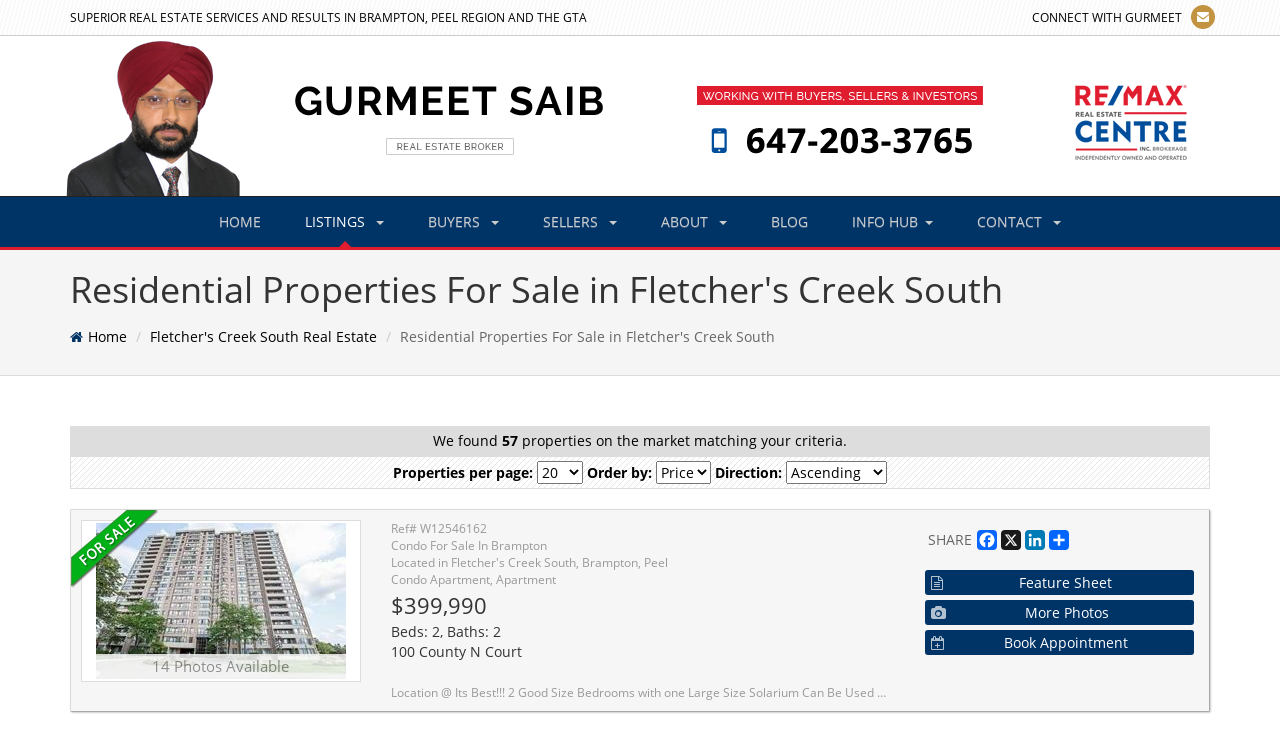

--- FILE ---
content_type: text/html
request_url: https://gurmeetsaib.com/idx/fletcherscreeksouth/residential/
body_size: 29986
content:

<!DOCTYPE html>
<html lang="en">
<head>
    <meta charset="UTF-8">
<link rel="preconnect" href="//maps.googleapis.com" />
<link rel="preconnect" href="//code.jquery.com" />
<link rel="preconnect" href="//maxcdn.bootstrapcdn.com" />
<link rel="preconnect" href="//js.geocoder.api.here.com" />
<link rel="preconnect" href="//autocomplete.geocoder.api.here.com" />
<link rel="preconnect" href="//api.tiles.mapbox.com" />
<link rel="preconnect" href="//www.google.com" />
<link rel="preconnect" href="//trebphotos.crwork.com" />
<link rel="dns-prefetch" href="//maps.googleapis.com" />
<link rel="dns-prefetch" href="//code.jquery.com" />
<link rel="dns-prefetch" href="//maxcdn.bootstrapcdn.com" />
<link rel="dns-prefetch" href="//js.geocoder.api.here.com" />
<link rel="dns-prefetch" href="//autocomplete.geocoder.api.here.com" />
<link rel="dns-prefetch" href="//api.tiles.mapbox.com" />
<link rel="dns-prefetch" href="//www.google.com" />
<link rel="dns-prefetch" href="//trebphotos.crwork.com" /><title>Residential Properties For Sale in Fletcher's Creek South | Gurmeet Saib</title>
<meta property="og:title" content="Residential Properties For Sale in Fletcher&#39;s Creek South | Gurmeet Saib">
<meta name="description" content="Residential Properties For Sale in Fletcher's Creek South by Gurmeet Saib with RE/MAX Real Estate Centre Inc., Brokerage.">
<meta property="og:description" content="Residential Properties For Sale in Fletcher&#39;s Creek South by Gurmeet Saib with RE/MAX Real Estate Centre Inc., Brokerage.">
<meta property="og:type" content="article">
<meta name="twitter:image" content="https://gurmeetsaib.com/clientimages/FacebookGurmeetSaid.jpg">
<meta property="og:image" content="https://gurmeetsaib.com/clientimages/FacebookGurmeetSaid.jpg">
<meta property="og:image:width" content="200">
<meta property="og:url" content="https://gurmeetsaib.com/search-municipalities.asp?communi=262&comm=0&loc=Fletcher&#39;s-Creek-South&chkBuy=1">

<meta name="author" content="CRWork Systems Inc. | crwork.com" />
<meta name="robots" content="index, follow" />
<link rel="shortcut icon" href="/masterimages/fav/remax/favicon.ico" type="image/x-icon">
<meta name="viewport" content="width=device-width, initial-scale=1, minimum-scale=1, maximum-scale=1" />
<!--[if lt IE 9]>
<script src="https://oss.maxcdn.com/html5shiv/3.7.2/html5shiv.min.js"></script>
<script src="https://oss.maxcdn.com/respond/1.4.2/respond.min.js"></script>
<![endif]-->
<script src="/masterjs/jquery-1.12.1.min.js"></script>
<script async src="/masterjs/jquery.easing.1.3.js"></script>
<script async src="/masterjs/bootstrap.js"></script>

<!-- Latest compiled and minified CSS -->
<link rel="stylesheet" href="//maxcdn.bootstrapcdn.com/bootstrap/3.3.7/css/bootstrap.min.css" integrity="sha384-BVYiiSIFeK1dGmJRAkycuHAHRg32OmUcww7on3RYdg4Va+PmSTsz/K68vbdEjh4u" crossorigin="anonymous">

<link rel="stylesheet" type="text/css" href="https://maxcdn.bootstrapcdn.com/font-awesome/4.7.0/css/font-awesome.min.css">

<link href="/mastercss/bootstrap-theme.css" rel="stylesheet" />
<link href="/fonts/css/opensans.css" rel="stylesheet" />
<link href="/fonts/css/opensanscondensed.css" rel="stylesheet" />
<link href="/fonts/css/raleway.css" rel="stylesheet" />
<link href="/css/style.css" rel="stylesheet" />
<link href="/css/menu.css" rel="stylesheet" />
<link href="/css/colors.css" rel="stylesheet" />
<link href="/mastercss/animate.css" rel="stylesheet">
<link href="/mastercss/general.css" rel="stylesheet">
<!-- No Open Graph -->
<meta name="google-site-verification" content="XHSuoB0KwkS90HMKO961ITQGbAqJymXkGWu3IQwpAzc" />
</head>

<body>

    <header>
	<div class="contact-top-header hidden-xs">
	        <div class="container nopaddingright">
	            <div class="row">
	                <div class="social-section-top col-lg-9 col-md-8 col-sm-10 col-xs-5">
			            <div class="row">
							 <div class="col-lg-12 col-md-12 col-sm-12">
								<h1 class="top-blurb hidden-xs nopadding nomargin">
								<span class="hidden-md hidden-sm">Superior Real Estate Services and Results in Brampton, Peel Region and the GTA
								</h1>
							</div>
						</div>
	                </div>
	                <div class="contact-section-top col-lg-3 col-md-4 col-sm-2 col-xs-7 pull-right nopaddingleft">
						<ul>
							<li class="hidden-md hidden-sm hidden-xs contact-section-top-lead-text">Connect With Gurmeet</li>
							<li class="hidden-lg hidden-sm contact-section-top-lead-text">Let's Connect</li>



							<li><a href="mailto:SaibRealtor@gmail.com" title="Email Gurmeet"><i class="fa fa-envelope fa-sendemail"></i></a></li>
						</ul>
	                </div>
				</div>
			</div>
	</div>
<style>
img.centered {margin-left:auto !important;margin-right:auto !important;}
.banner-box {

	background: -moz-linear-gradient(left,  #CCC 10%, #FFF 25%, #F0F0F0 40%);
	background: -webkit-linear-gradient(left,  #CCC 10%,#FFF 25%,#F0F0F0 40%);
	background: linear-gradient(to right, #CCC 10%,#FFF 25%,#F0F0F0 40%);

	filter: progid:DXImageTransform.Microsoft.gradient( startColorstr='#FFF', endColorstr='#FFF',GradientType=1 );
	overflow: hidden;
	border-bottom:1px solid #222;
	background: #FFF;
}
.contact-banner-phone-wrapper {
	background:#F0F0F0;
	background: -moz-linear-gradient(left,  #CCC 100%,#F0F0F0 100%);
	background: -webkit-linear-gradient(left,  #CCC 0%,#F0F0F0 100%);
	background: linear-gradient(to right,  #CCC 0%,#F0F0F0 100%);
	filter: progid:DXImageTransform.Microsoft.gradient( startColorstr='#F0F0F0', endColorstr='#F0F0F0',GradientType=1 );
	height:160px;
	width:100%;
	padding-left:30px;
	padding-top:24px;
	position:relative;
}
.contact-banner-heading {
	background:#000;
	border-left:15px solid #C00;
	border-right:5px solid #990000;
	max-width:40px;
	height:160px;
	margin-left:-10px;
	position:absolute;
	top:0;
	left:0;	
	display: inline-block;
    -moz-transform: 	scaleX(1) scaleY(1) scaleZ(1) skewX(-7deg);
    -webkit-transform: 	scaleX(1) scaleY(1) scaleZ(1) skewX(-7deg);
    transform: 		scaleX(1) scaleY(1) scaleZ(1) skewX(-7deg);
    transform-origin: 	50% 50%;
	z-index:2;
}
.call-info-banner { padding:5px; }
.call-info-banner span.contact-type, .call-info-banner i {
	color:#000;
	text-transform:uppercase;
	font-size:9px;
	letter-spacing: 1px;
}
.call-info-banner i {
	padding-right:5px;
	color:#F00;
}
.call-info-banner h2{
	color:#000;
	font-size:22px;
	font-weight:bold;
	letter-spacing: 0px;
	margin-top:1px;
	margin-bottom:0;
}
.call-info-banner-wrapper {padding:5px;}
@media (min-width: 789px) {
	.name-section-top-banner h1 {font-size:36px;margin-top:28px;}
	.name-section-top-banner {top:0;left:200px;position:absolute;}
}
@media (min-width: 992px) {
	.name-section-top-banner h1 {font-size:40px;margin-top:28px;}
	.name-section-top-banner {top:0;left:200px;position:absolute;}
}
@media (min-width: 1200px) {
	.name-section-top-banner h1 {font-size:50px;margin-top:15px;}
	.name-section-top-banner {top:0;left:200px;position:absolute;}
}
@media (max-width: 789px) {
	.logo-mobile-wrapper .name-section-top-banner h1 { font-size:22px;margin-top:4px;}
	.logo-mobile-wrapper .name-section-top-banner .name-banner-status span {font-size:8px;}
}
.name-section-top-banner {
	max-width:292px;
	max-width:none;
}
.name-section-top-banner h1 {
	text-transform:uppercase;
	color:#000;

	text-align:center;
	margin-bottom:1px;
	letter-spacing:0px;

/*
	font-size:50px;
	margin-top:15px;
	font-family: 'Tangerine', cursive;
	font-weight:bold;
*/
}
.name-section-top-banner h1 span {
	color:#FFF;
	text-transform:uppercase;
	font-size:44px;
	font-weight:bold;
	text-align:center;
	margin-bottom:5px;
	letter-spacing:2px;
	opacity:0.99;
}
.name-section-top-banner .name-banner-status {
	text-align:center;
	margin:0 auto;
}
.name-section-top-banner .name-banner-status span{
	color:#FFF;
	font-size:10px;
	text-transform:uppercase;
	font-family: 'Open Sans', sans-serif;
	padding:2px 5px;
	background:#C00;
	letter-spacing:1px;
}
img.logo-header {
	margin:42px auto;
	max-height:76px;
}
.market-intelligence {
	margin-top:48px;
	margin-left:60px;
}
.market-intelligence span {
	color:#FFF !important;
	font-size:16px;
	padding:5px 10px;
	position: relative;	
	display: inline-block;
}
.market-intelligence span.firstcell {
	background: #238cc8;
}
.market-intelligence span.secondcell {
	background: #0d4073;
}
.market-intelligence-wrapper {
	margin:0 auto;
	text-align:center;
}
img.closeup-header {max-height:160px;}

div.banner-awards { display:table;width:100%; }
div.banner-awards-row { display: table-row; }
div.banner-awards-row-cell {display: table-cell;text-align:center;margin:0 auto;padding:5px;}
.banner-awards-row-cell span.YearAward {font-size:8px;}
.banner-awards-row-cell img.club {max-height:30px;margin-left:auto;margin-right:auto;}
.banner-awards-row-cell img.award {max-height:60px;margin-left:auto;margin-right:auto;}
.banner-awards-row-cell img.brokerage-logo {max-height:20px;margin-bottom:20px;margin-left:auto;margin-right:auto;}


.banner-awards-row-cell img.club-lg {max-height:40px;margin-left:auto;margin-right:auto;}
.banner-awards-row-cell img.award-lg {max-height:180px;margin-left:auto;margin-right:auto;}


footer .footer-realtor-info-holder {
	background-image:
		-webkit-linear-gradient(top,
			rgba(6, 51, 96, 0) 0%,
			rgba(6, 51, 96, 0.1) 100%);
	background-image:
		-moz-linear-gradient(top,
			rgba(6, 51, 96, 0) 0%,
			rgba(6, 51, 96, 0.1) 100%);
	background-image:
		-ms-linear-gradient(top,
			rgba(6, 51, 96, 0) 0%,
			rgba(6, 51, 96, 0.1) 100%);
	background-image:
		linear-gradient(to top,
			rgba(6, 51, 96, 0) 0%,
			rgba(6, 51, 96, 0.1) 100%);
}


</style>

	    <div class="clearfix"></div>
        <div class="container-fluid banner-box">
		<div class="row">
<img src="/clientimages/GurmeetSaibBanner.png?v=0.7055475" class="img-responsive centered" alt="Residential Properties For Sale in Fletcher's Creek South by Gurmeet Saib with RE/MAX Real Estate Centre Inc., Brokerage.">
		</div></div>

        <div class="container-fluid banner-box-shrink hidden">
        </div>
<div class="container-fluid">
	<div class="row">
		<div class="main-menu">
            <div class="container">
			<div class="row">
			<div class="col-lg-12 col-md-12 col-sm-12 col-xs-12">
                <nav class="navbar">
                    <div class="navbar-header">
                        <div class="mobile-menu">
                            <button type="button" class="navbar-toggle collapsed" data-toggle="collapse" data-target="#navbar" aria-expanded="false" aria-controls="navbar">
                                    <span class="sr-only">Toggle navigation</span>
                                    <span class="icon-bar"></span>
                                    <span class="icon-bar"></span>
                                    <span class="icon-bar"></span>
                                </button>
                        </div>
                    </div>
                    <div id="navbar" class="navbar-collapse collapse">
                        <ul class="nav navbar-nav">
                            <li class="active"><a href="/" class="">HOME</a></li>
							<li class="dropdown">
								<a href="#" class="dropdown-toggle selected" data-toggle="dropdown" role="button" aria-haspopup="true" aria-expanded="false">LISTINGS <span class="caret maincolor-primary-menu"></span></a>
									<ul class="dropdown-menu">
										<li><a href="/featuredproperties/residential/">Featured Listings</a></li>
										<li><a href="/soldproperties/">Recent Transactions</a></li>
										<li><a href="/idx/fletcherswest/residential/">Fletcher's West Listings</a></li>
										<li><a href="/idx/fletcherscreeksouth/residential/"> Fletcher's Creek South Listings</a></li>
										<li><a href="/idx/bramwest/residential/">Bram West Listings</a></li>
										<li><a href="/idx/creditvalley/residential/">Credit Valley Listings</a></li>
										<li><a href="/idx/fletchersmeadow/residential/">Fletcher's Meadow Listings</a></li>
										<li><a href="/searchGTAproperties.asp">GTA Properties Map Search</a></li>
									</ul>
							</li>
							<li class="dropdown">
								<a href="#" class="dropdown-toggle" data-toggle="dropdown" role="button" aria-haspopup="true" aria-expanded="false">BUYERS <span class="caret maincolor-primary-menu"></span></a>
								<ul class="dropdown-menu">
									<li><a href="/find-your-dream-home.asp">Find Your Dream Home</a></li>
									<li><a href="/home-buyer-information/">Buyer Info</a></li>
									<li><a href="/land-transfer-tax-calculator-ontario/">Land Transfer Tax Calculator</a></li>
									<li><a href="/mortgageinformation/">Mortgage Info</a></li>
								</ul>
							</li>
							<li class="dropdown">
								<a href="#" class="dropdown-toggle" data-toggle="dropdown" role="button" aria-haspopup="true" aria-expanded="false">SELLERS <span class="caret maincolor-primary-menu"></span></a>
									<ul class="dropdown-menu">
										<li><a href="/homeworth">Market Evaluation</a></li>
										<li><a href="/home-seller-information/">Seller Info</a></li>

									</ul>
							</li>
                            <li class="dropdown">
                                <a href="#" class="dropdown-toggle" data-toggle="dropdown" role="button" aria-haspopup="true" aria-expanded="false">ABOUT <span class="caret maincolor-primary-menu"></span></a>
                                        <ul class="dropdown-menu">
                                            <li><a href="/about/">About Gurmeet</a></li>
                                            <li><a href="/awards/">Awards & Recognition</a></li>
                                            <li><a href="/testimonials/">Client Testimonials</a></li>
                                        </ul>
                            </li>
			    			<li><a href="/blog.asp" class="">BLOG</a></li>
                            <li class="dropdown">
                                <a href="#" class="dropdown-toggle" data-toggle="dropdown" role="button" aria-haspopup="true" aria-expanded="false">INFO HUB<span class="caret maincolor-primary-menu"></span></a>
                                <ul class="dropdown-menu">
                                    <li><a href="/real-estate-market-watch">GTA Market Watch</a></li>
                                    <li><a href="/newsletter">Newsletter Signup</a></li>
                                    <li><a href="/useful-info">Useful Links</a></li>
                                </ul>
                            </li>
                            <li class="dropdown">
								<a href="#" class="dropdown-toggle" data-toggle="dropdown" role="button" aria-haspopup="true" aria-expanded="false">CONTACT <span class="caret maincolor-primary-menu"></span></a>
                                <ul class="dropdown-menu">
                                    <li><a href="/contact">Contact Me</a></li>
                                    <li><a href="/referrals">Refer Friends and Family</a></li>
                                </ul>

                            </li>
                        </ul>
                    </div>
                    <!--/.nav-collapse -->
					<div class="logo-mobile-wrapper">

						<div class="name-section-top-banner">
							<h1>Gurmeet Saib</h1>
							<div class="name-banner-status">
							<span>Broker</span>
							</div>
						</div>
					</div>
                </nav>
			</div>
		</div>
	</div>
            </div>
            </div>
        </div>
    </header>
    <div class="clearfix"></div>
    <!--#header--><section class="breadcrumbs">
	<div class="breadcrumb-container">
		<div class="container"> 
			<h1>Residential Properties For Sale in Fletcher's Creek South</h1>
			<ol class="breadcrumb">
				<li><i class="fa fa-home" aria-hidden="true"></i><a href="/" title="Home Page">Home</a></li>

				<li><a href="/idx/Fletcher'sCreekSouth/Residential/">Fletcher's Creek South Real Estate</a></li>				
				<li class="active">Residential Properties For Sale in Fletcher's Creek South</li> 
			</ol>
		</div>
	</div>
</section>
<section class="page-content">
        <div class="container">
            <div class="row row-content">

<form method="post" name="frmPropSearch" id="frmPropSearch" action="/search-municipalities.asp">


                                        
<script type="text/javascript">               
    
</script> 
<div id="titleband" class="hidden">
   <button id = "backhome" style = "width:125px;" onclick = "window.location='toralldirection.html';">&laquo; Back to Main</button>
   <select id = "areadetails" onchange = "setmaparea(this.value);" style = "width:190px;height:20px;"></select>   
</div>


			<div class="featured-properties-container">

<!--include file="../../../Data/Virtuals2/crwork2.com/httpdocs/partner/v4/vow/inc_search-municipalities.asp" -->

<input id="hdnMuni" type="hidden" name="muni" value=""/>
<input id="hdncommuni" type="hidden" name="communi" value="262"/>
<!-- 8 proptype = 4} -->
<!-- 167 prop_class =  -->
<!-- 168 proptype = 4 -->
<!-- 169 hometype =  -->
<!-- 174 bUseCommunities = True -->
<!-- bUseCommunities dbm.SearchCommunityList: 3 --><!-- 213 QueryPropertiesCnt2 >> search_type:  3, muni: 262, bedrooms: , bathrooms: , minprice: , maxprice: , prop_type: , buy: True, rent: False, prop_class: 4 -->
<!-- 214 idxmundb >> prop_class: 4 -->
<! -- 179 cnt : 57 -->
<! -- 180 cnt : 3,262,0,20,4,,,,,,True,False,price,asc -->

<div class="row results-title">


<input type="hidden" name="comm" value="0" />

<input type="hidden" name="loc" value="Fletcher's-Creek-South" />


<div class="col-xs-12 results-counter">
We found <strong>57</strong> properties on the market matching your criteria.<span id="additional"></span>
</div>

<div class="col-xs-12 bStripes" style="padding-top:4px !important;">

<label for="page_size">
Properties per page: </label> <select name="page_size" id="page_size" onchange="$('#frmPropSearch').submit();">

<option  >10</option>

<option selected >20</option>

<option  >30</option>

<option  >40</option>

<option  >50</option>

<option  >60</option>

<option  >70</option>

<option  >80</option>

<option  >90</option>

<option  >100</option>

</select>
<label for="order_field">
Order by: </label>
<select name="order_field" id="order_field" onchange="$('#frmPropSearch').submit();">
<option selected value="price">Price</option>

</select>
<label for="direction">Direction: </label> <select name="direction" id="direction" onchange="$('#frmPropSearch').submit();"><option selected value="asc">Ascending</option><option  value="desc">Descending</option></select>


</div>
</div>

<!--
<div class="criteria">

<input type="hidden" name="comm" value="0" />

<input type="hidden" name="loc" value="Fletcher's-Creek-South" />

<div style="border:1px solid #F0F0F0;text-align:center;">
<div style="padding:2px;background:#ddd;">We found <strong>57</strong> properties on the market matching your criteria.<span id="additional"></span></div>
<div style="padding:2px;">
Properties per page <select name="page_size" onchange="$('#frmPropSearch').submit();">

<option  >10</option>

<option selected >20</option>

<option  >30</option>

<option  >40</option>

<option  >50</option>

<option  >60</option>

<option  >70</option>

<option  >80</option>

<option  >90</option>

<option  >100</option>

</select>

Order by:<select name="order_field" onchange="$('#frmPropSearch').submit();"><option selected value="price">Price</option><option  value="bedrooms">Bedrooms</option><option  value="baths">Bathrooms</option></select>
Direction: <select name="direction" onchange="$('#frmPropSearch').submit();"><option selected value="asc">Ascending</option><option  value="desc">Descending</option></select>
</div>
</div>
</div>
-->

		<div class="row">
			<div class="col-md-12 col-sm-12 col-xs-12 featured-row">
				<div class="col-md-3 col-sm-3 col-xs-12 featured-first">

<a href="/idx/Brampton/100-County-N-Court--W12546162.htm?i=1&idp=107724">
					<img class="img-responsive" src="https://mycrwork.com/partner/vphotos/162/W12546162_1.jpg" alt="W12546162"></a> 

					<a href="#_W12546162-photos"><div class="photos-available">14 Photos Available</div></a>

				</div>
				<div class="col-md-6 col-sm-6 col-xs-12 featured-second">
					<div class="col-sm-8 col-xs-12">
						<div class="small">Ref# W12546162<br /><span class="text-capitalize">
Condo for sale in Brampton</span><br />Located in Fletcher's Creek South, Brampton, Peel<br />Condo Apartment, Apartment
						</div>

						<div class="price">$399,990</div>

						<div class="address">
Beds: 2, Baths: 2<br>
100 County N Court
						</div>
					</div>
					<div class="col-sm-4 col-xs-12">
&nbsp;

					</div>
					<div class="col-sm-12 col-xs-12 small featured-description" style="text-overflow:ellipsis !important;overflow: hidden;width:100%;white-space: nowrap;display:block;">

					<br>Location @ Its Best!!! 2 Good Size Bedrooms with one Large Size Solarium Can Be Used As A 3rd Bedroom or Office. 2 Full Washrooms. Primary Bedroom With 4 Piece En-Suite. Very Neat And Clean. Both washrooms upgraded with shower Glass Panel. Laundry within the Apartment itself. New Blinds. New Paint. Prime Location Close To 407/410, Shopping Plazas, Longos, TD, RBC, Tim Horton Only A Min Away. Sheridan Campus, Parks And More. 24 Hours Security Gate House. ALL utilities included In Maintenance Fee (Hydro, Water, Heat, Cable TV).
					</div>




				</div>
				<div class="col-md-3 col-sm-3 col-xs-12 featured-third">
					<div class="featured-links centered">
<!--sharethis-->
<div class="fnt80perc w600 divminW">
<div style="margin-top:10px;margin-bottom:10px;" class="a2a_kit a2a_kit_size_32 a2a_default_style" data-a2a-url="https://gurmeetsaib.com/idx/Brampton/100-County-N-Court--W12546162.htm" data-a2a-title="W12546162 - 100 County N Court | Brampton - $399,990"  data-a2a-description="Location @ Its Best!!! 2 Good Size Bedrooms with one Large Size Solarium Can Be Used As A 3rd Bedroom or Office. 2 Full Washrooms. Primary Bedroom With 4 Piece En-Suite. Very Neat And Clean. Both washrooms upgraded with shower Glass Panel. Laundry within the Apartment itself. New Blinds. New Paint. Prime Location Close To 407/410, Shopping Plazas, Longos, TD, RBC, Tim Horton Only A Min Away. Sheridan Campus, Parks And More. 24 Hours Security Gate House. ALL utilities included In Maintenance Fee (Hydro, Water, Heat, Cable TV).">
<span class=shareLabel>SHARE</span> 
<a class="a2a_button_facebook"></a>
<a class="a2a_button_x"></a>
<a class="a2a_button_linkedin"></a>
<a class="a2a_dd" href="https://www.addtoany.com/share"></a>
</div>
</div>
<!--/sharethis-->


						<div class="clearfix"></div>
						<div><a href="/idx/Brampton/100-County-N-Court--W12546162.htm?i=1&idp=107724" class="btn btn-blue btn-xs btn-block"><i class="fa fa-file-text-o" aria-hidden="true"></i> Feature Sheet</a></div>

						<div><a href="/idx/Brampton/100-County-N-Court--W12546162.htm?i=1&idp=107724" class="btn btn-blue btn-xs btn-block"><i class="fa fa-camera" aria-hidden="true"></i> More Photos</a></div>

						<div><a href="/idx/Brampton/100-County-N-Court--W12546162.htm?i=1&idp=107724" class="btn btn-blue btn-xs btn-block"><i class="fa fa-calendar-plus-o" aria-hidden="true"></i> Book Appointment</a></div>
					</div>
				</div>

				<div class="forsale138"></div>
			</div>
		</div><!-- strSQLCntImages: -->
		<div class="row">
			<div class="col-md-12 col-sm-12 col-xs-12 featured-row">
				<div class="col-md-3 col-sm-3 col-xs-12 featured-first">

<a href="/idx/Brampton/30-Malta-Avenue--W12606400.htm?i=2&idp=107724">
					<img class="img-responsive" src="https://mycrwork.com/partner/vphotos/400/W12606400_1.jpg" alt="W12606400"></a> 

					<a href="#_W12606400-photos"><div class="photos-available">13 Photos Available</div></a>

				</div>
				<div class="col-md-6 col-sm-6 col-xs-12 featured-second">
					<div class="col-sm-8 col-xs-12">
						<div class="small">Ref# W12606400<br /><span class="text-capitalize">
Condo for sale in Brampton</span><br />Located in Fletcher's Creek South, Brampton, Peel<br />Condo Apartment, Apartment
						</div>

						<div class="price">$429,000</div>

						<div class="address">
Beds: 2, Baths: 2<br>
30 Malta Avenue
						</div>
					</div>
					<div class="col-sm-4 col-xs-12">
&nbsp;

					</div>
					<div class="col-sm-12 col-xs-12 small featured-description" style="text-overflow:ellipsis !important;overflow: hidden;width:100%;white-space: nowrap;display:block;">

					<br>Beautifully designed and generously sized, this 2-bedroom plus large sunroom unit offers over 1,250 sq. ft. of comfortable living in the heart of Brampton. Featuring 2 full washrooms, ensuite laundry with great storage, and a family-sized kitchen with an eat-in area and a big window, this condo provides both convenience and functionality. Enjoy a bright, spacious living area with abundant natural light and a very practical layout. Located on the 5th floor with peaceful green space views, this well-maintained home features brand-new bedroom flooring and recent paint throughout. The building is exceptionally cared for, offering 24-hour security and concierge, and sits in a prime location close to parks, malls, transit, schools, Hwy 410/401/407, and just minutes from the upcoming LRT. The all-inclusive condo fee covers all utilities, adding incredible value. Show with confidence-this one is a must-see!
					</div>




				</div>
				<div class="col-md-3 col-sm-3 col-xs-12 featured-third">
					<div class="featured-links centered">
<!--sharethis-->
<div class="fnt80perc w600 divminW">
<div style="margin-top:10px;margin-bottom:10px;" class="a2a_kit a2a_kit_size_32 a2a_default_style" data-a2a-url="https://gurmeetsaib.com/idx/Brampton/30-Malta-Avenue--W12606400.htm" data-a2a-title="W12606400 - 30 Malta Avenue | Brampton - $429,000"  data-a2a-description="Beautifully designed and generously sized, this 2-bedroom plus large sunroom unit offers over 1,250 sq. ft. of comfortable living in the heart of Brampton. Featuring 2 full washrooms, ensuite laundry with great storage, and a family-sized kitchen with an eat-in area and a big window, this condo provides both convenience and functionality. Enjoy a bright, spacious living area with abundant natural light and a very practical layout. Located on the 5th floor with peaceful green space views, this well-maintained home features brand-new bedroom flooring and recent paint throughout. The building is exceptionally cared for, offering 24-hour security and concierge, and sits in a prime location close to parks, malls, transit, schools, Hwy 410/401/407, and just minutes from the upcoming LRT. The all-inclusive condo fee covers all utilities, adding incredible value. Show with confidence-this one is a must-see!">
<span class=shareLabel>SHARE</span> 
<a class="a2a_button_facebook"></a>
<a class="a2a_button_x"></a>
<a class="a2a_button_linkedin"></a>
<a class="a2a_dd" href="https://www.addtoany.com/share"></a>
</div>
</div>
<!--/sharethis-->


						<div class="clearfix"></div>
						<div><a href="/idx/Brampton/30-Malta-Avenue--W12606400.htm?i=2&idp=107724" class="btn btn-blue btn-xs btn-block"><i class="fa fa-file-text-o" aria-hidden="true"></i> Feature Sheet</a></div>

						<div><a href="/idx/Brampton/30-Malta-Avenue--W12606400.htm?i=2&idp=107724" class="btn btn-blue btn-xs btn-block"><i class="fa fa-camera" aria-hidden="true"></i> More Photos</a></div>

						<div><a href="/idx/Brampton/30-Malta-Avenue--W12606400.htm?i=2&idp=107724" class="btn btn-blue btn-xs btn-block"><i class="fa fa-calendar-plus-o" aria-hidden="true"></i> Book Appointment</a></div>
					</div>
				</div>

				<div class="forsale138"></div>
			</div>
		</div><!-- strSQLCntImages: -->
		<div class="row">
			<div class="col-md-12 col-sm-12 col-xs-12 featured-row">
				<div class="col-md-3 col-sm-3 col-xs-12 featured-first">

<a href="/idx/Brampton/300-Ray-Lawson-Boulevard--W12641864.htm?i=3&idp=107724">
					<img class="img-responsive" src="https://mycrwork.com/partner/vphotos/864/W12641864_1.jpg" alt="W12641864"></a> 

					<a href="#_W12641864-photos"><div class="photos-available">27 Photos Available</div></a>

				</div>
				<div class="col-md-6 col-sm-6 col-xs-12 featured-second">
					<div class="col-sm-8 col-xs-12">
						<div class="small">Ref# W12641864<br /><span class="text-capitalize">
Condo for sale in Brampton</span><br />Located in Fletcher's Creek South, Brampton, Peel<br />Condo Apartment, 1 Storey/Apt
						</div>

						<div class="price">$429,333</div>

						<div class="address">
Beds: 2, Baths: 2<br>
300 Ray Lawson Boulevard
						</div>
					</div>
					<div class="col-sm-4 col-xs-12">
&nbsp;

					</div>
					<div class="col-sm-12 col-xs-12 small featured-description" style="text-overflow:ellipsis !important;overflow: hidden;width:100%;white-space: nowrap;display:block;">

					<br>RBID CONDO FOR SALE. HOMEOWNER RELOCATING ($429,333) 5 Reasons You'll Love This Lease at 300 Ray Lawson Blvd - Unit 205. 1.) Peaceful Ravine Views - Enjoy a quiet, private atmosphere with your balcony overlooking mature trees and the beautiful Fletcher's Creek Ravine.  2.) Bright, Carpet-Free Living - This corner unit get amazing natural light throughout the day and is fully carpet-free, making it clean, fresh and perfect for anyone with allergies or who prefers low-maintenance flooring. Freshly painted and new 2025 dishwasher. 3.) Spacious 2 Bed, 2 Bath Layout - Both bedrooms are generously sized, and the two full bathrooms offer comfort and convenience - great for roommates, couples, or small families. 4.) Prime Convenient Location - You're close to Sheridan College, Don Cherry Recreation Centre, transit, parks, and walking/bike trails. Plus, easy access to Hwy 407/410/401 makes commuting simple. 5.) Easy, Stress-Free Living - Parking is located near the rear entrance for quick access, and the building offers a calm, friendly community feel - perfect for first time buyers looking for a quiet place to call home.
					</div>




				</div>
				<div class="col-md-3 col-sm-3 col-xs-12 featured-third">
					<div class="featured-links centered">
<!--sharethis-->
<div class="fnt80perc w600 divminW">
<div style="margin-top:10px;margin-bottom:10px;" class="a2a_kit a2a_kit_size_32 a2a_default_style" data-a2a-url="https://gurmeetsaib.com/idx/Brampton/300-Ray-Lawson-Boulevard--W12641864.htm" data-a2a-title="W12641864 - 300 Ray Lawson Boulevard | Brampton - $429,333"  data-a2a-description="RBID CONDO FOR SALE. HOMEOWNER RELOCATING ($429,333) 5 Reasons You'll Love This Lease at 300 Ray Lawson Blvd - Unit 205. 1.) Peaceful Ravine Views - Enjoy a quiet, private atmosphere with your balcony overlooking mature trees and the beautiful Fletcher's Creek Ravine.  2.) Bright, Carpet-Free Living - This corner unit get amazing natural light throughout the day and is fully carpet-free, making it clean, fresh and perfect for anyone with allergies or who prefers low-maintenance flooring. Freshly painted and new 2025 dishwasher. 3.) Spacious 2 Bed, 2 Bath Layout - Both bedrooms are generously sized, and the two full bathrooms offer comfort and convenience - great for roommates, couples, or small families. 4.) Prime Convenient Location - You're close to Sheridan College, Don Cherry Recreation Centre, transit, parks, and walking/bike trails. Plus, easy access to Hwy 407/410/401 makes commuting simple. 5.) Easy, Stress-Free Living - Parking is located near the rear entrance for quick access, and the building offers a calm, friendly community feel - perfect for first time buyers looking for a quiet place to call home.">
<span class=shareLabel>SHARE</span> 
<a class="a2a_button_facebook"></a>
<a class="a2a_button_x"></a>
<a class="a2a_button_linkedin"></a>
<a class="a2a_dd" href="https://www.addtoany.com/share"></a>
</div>
</div>
<!--/sharethis-->


						<div class="clearfix"></div>
						<div><a href="/idx/Brampton/300-Ray-Lawson-Boulevard--W12641864.htm?i=3&idp=107724" class="btn btn-blue btn-xs btn-block"><i class="fa fa-file-text-o" aria-hidden="true"></i> Feature Sheet</a></div>

						<div><a href="/idx/Brampton/300-Ray-Lawson-Boulevard--W12641864.htm?i=3&idp=107724" class="btn btn-blue btn-xs btn-block"><i class="fa fa-camera" aria-hidden="true"></i> More Photos</a></div>

						<div><a href="/idx/Brampton/300-Ray-Lawson-Boulevard--W12641864.htm?i=3&idp=107724" class="btn btn-blue btn-xs btn-block"><i class="fa fa-calendar-plus-o" aria-hidden="true"></i> Book Appointment</a></div>
					</div>
				</div>

				<div class="forsale138"></div>
			</div>
		</div><!-- strSQLCntImages: -->
		<div class="row">
			<div class="col-md-12 col-sm-12 col-xs-12 featured-row">
				<div class="col-md-3 col-sm-3 col-xs-12 featured-first">

<a href="/idx/Brampton/100-County-Court-Boulevard--W12679654.htm?i=4&idp=107724">
					<img class="img-responsive" src="https://mycrwork.com/partner/vphotos/654/W12679654_1.jpg" alt="W12679654"></a> 

					<a href="#_W12679654-photos"><div class="photos-available">38 Photos Available</div></a>

				</div>
				<div class="col-md-6 col-sm-6 col-xs-12 featured-second">
					<div class="col-sm-8 col-xs-12">
						<div class="small">Ref# W12679654<br /><span class="text-capitalize">
Condo for sale in Brampton</span><br />Located in Fletcher's Creek South, Brampton, Peel<br />Condo Apartment, 1 Storey/Apt
						</div>

						<div class="price">$429,900</div>

						<div class="address">
Beds: 2, Baths: 2<br>
100 County Court Boulevard
						</div>
					</div>
					<div class="col-sm-4 col-xs-12">
&nbsp;

					</div>
					<div class="col-sm-12 col-xs-12 small featured-description" style="text-overflow:ellipsis !important;overflow: hidden;width:100%;white-space: nowrap;display:block;">

					<br>Welcome to 100 County Crt Blvd, Unit #1005 in the very sought after and prestigious Crown East building. This is a bright and inviting condominium that has 2 bedrooms plus a solarium and 2 full bathrooms. Enjoy a spacious, sun-filled living/dining area that overlooks a generous solarium, perfect as a home office or potential third bedroom. The large primary bedroom has its own convenient, 4 piece ensuite bathroom. Located in a prime location, at the Brampton/Mississauga border, there is easy access to shopping, including Shoppers World Brampton and Longos grocery store, transit, highways, entertainment and parks in the Fletcher's Creek South neighborhood of Brampton. Amazing amenities in this building include a 24-hour security gate house, outdoor pool, gym, squash court, sauna, tennis court, games room, BBQ area, party/meeting room and a car wash station.
					</div>




				</div>
				<div class="col-md-3 col-sm-3 col-xs-12 featured-third">
					<div class="featured-links centered">
<!--sharethis-->
<div class="fnt80perc w600 divminW">
<div style="margin-top:10px;margin-bottom:10px;" class="a2a_kit a2a_kit_size_32 a2a_default_style" data-a2a-url="https://gurmeetsaib.com/idx/Brampton/100-County-Court-Boulevard--W12679654.htm" data-a2a-title="W12679654 - 100 County Court Boulevard | Brampton - $429,900"  data-a2a-description="Welcome to 100 County Crt Blvd, Unit #1005 in the very sought after and prestigious Crown East building. This is a bright and inviting condominium that has 2 bedrooms plus a solarium and 2 full bathrooms. Enjoy a spacious, sun-filled living/dining area that overlooks a generous solarium, perfect as a home office or potential third bedroom. The large primary bedroom has its own convenient, 4 piece ensuite bathroom. Located in a prime location, at the Brampton/Mississauga border, there is easy access to shopping, including Shoppers World Brampton and Longos grocery store, transit, highways, entertainment and parks in the Fletcher's Creek South neighborhood of Brampton. Amazing amenities in this building include a 24-hour security gate house, outdoor pool, gym, squash court, sauna, tennis court, games room, BBQ area, party/meeting room and a car wash station.">
<span class=shareLabel>SHARE</span> 
<a class="a2a_button_facebook"></a>
<a class="a2a_button_x"></a>
<a class="a2a_button_linkedin"></a>
<a class="a2a_dd" href="https://www.addtoany.com/share"></a>
</div>
</div>
<!--/sharethis-->


						<div class="clearfix"></div>
						<div><a href="/idx/Brampton/100-County-Court-Boulevard--W12679654.htm?i=4&idp=107724" class="btn btn-blue btn-xs btn-block"><i class="fa fa-file-text-o" aria-hidden="true"></i> Feature Sheet</a></div>

						<div><a href="/idx/Brampton/100-County-Court-Boulevard--W12679654.htm?i=4&idp=107724" class="btn btn-blue btn-xs btn-block"><i class="fa fa-camera" aria-hidden="true"></i> More Photos</a></div>

						<div><a href="/idx/Brampton/100-County-Court-Boulevard--W12679654.htm?i=4&idp=107724" class="btn btn-blue btn-xs btn-block"><i class="fa fa-calendar-plus-o" aria-hidden="true"></i> Book Appointment</a></div>
					</div>
				</div>

				<div class="forsale138"></div>
			</div>
		</div><!-- strSQLCntImages: -->
		<div class="row">
			<div class="col-md-12 col-sm-12 col-xs-12 featured-row">
				<div class="col-md-3 col-sm-3 col-xs-12 featured-first">

<a href="/idx/Brampton/30-Malta-Avenue--W12547944.htm?i=5&idp=107724">
					<img class="img-responsive" src="https://mycrwork.com/partner/vphotos/944/W12547944_1.jpg" alt="W12547944"></a> 

					<a href="#_W12547944-photos"><div class="photos-available">18 Photos Available</div></a>

				</div>
				<div class="col-md-6 col-sm-6 col-xs-12 featured-second">
					<div class="col-sm-8 col-xs-12">
						<div class="small">Ref# W12547944<br /><span class="text-capitalize">
Condo for sale in Brampton</span><br />Located in Fletcher's Creek South, Brampton, Peel<br />Condo Apartment, Apartment
						</div>

						<div class="price">$449,900</div>

						<div class="address">
Beds: 2, Baths: 2<br>
30 Malta Avenue
						</div>
					</div>
					<div class="col-sm-4 col-xs-12">
&nbsp;

					</div>
					<div class="col-sm-12 col-xs-12 small featured-description" style="text-overflow:ellipsis !important;overflow: hidden;width:100%;white-space: nowrap;display:block;">

					<br>Bright & Spacious 2 Bedroom + Solarium Condo In The Heart Of Brampton! This Well-Maintained Unit Features 2 Full Bathrooms, An Open Concept Living & Dining Area, A Functional Kitchen, And A Sun-Filled Solarium That Can Be Used As A Home Office Or 3rd Bedroom. Ensuite Laundry & Ample Storage Space. Very Clean & Move-In Ready! Freshly painted & New Laminate floors in Bedrooms. Building Amenities: 24-Hour Security, Outdoor Pool, Fitness Centre, Sauna, Exercise Room, Party Room, Billiard Room, Library, Racquetball & Tennis Courts. Prime Location: Walking Distance To Shopping Mall, Banks, Schools, Public Transit. Quick Access To Hwy 407, 410, 401 & 403. Condo Fees Include All Utilities.This unit combines space, comfort, and location perfect for families, professionals, or investors. Don't miss this opportunity to own in one of Bramptons most convenient communities!
					</div>




				</div>
				<div class="col-md-3 col-sm-3 col-xs-12 featured-third">
					<div class="featured-links centered">
<!--sharethis-->
<div class="fnt80perc w600 divminW">
<div style="margin-top:10px;margin-bottom:10px;" class="a2a_kit a2a_kit_size_32 a2a_default_style" data-a2a-url="https://gurmeetsaib.com/idx/Brampton/30-Malta-Avenue--W12547944.htm" data-a2a-title="W12547944 - 30 Malta Avenue | Brampton - $449,900"  data-a2a-description="Bright & Spacious 2 Bedroom + Solarium Condo In The Heart Of Brampton! This Well-Maintained Unit Features 2 Full Bathrooms, An Open Concept Living & Dining Area, A Functional Kitchen, And A Sun-Filled Solarium That Can Be Used As A Home Office Or 3rd Bedroom. Ensuite Laundry & Ample Storage Space. Very Clean & Move-In Ready! Freshly painted & New Laminate floors in Bedrooms. Building Amenities: 24-Hour Security, Outdoor Pool, Fitness Centre, Sauna, Exercise Room, Party Room, Billiard Room, Library, Racquetball & Tennis Courts. Prime Location: Walking Distance To Shopping Mall, Banks, Schools, Public Transit. Quick Access To Hwy 407, 410, 401 & 403. Condo Fees Include All Utilities.This unit combines space, comfort, and location perfect for families, professionals, or investors. Don't miss this opportunity to own in one of Bramptons most convenient communities!">
<span class=shareLabel>SHARE</span> 
<a class="a2a_button_facebook"></a>
<a class="a2a_button_x"></a>
<a class="a2a_button_linkedin"></a>
<a class="a2a_dd" href="https://www.addtoany.com/share"></a>
</div>
</div>
<!--/sharethis-->


						<div class="clearfix"></div>
						<div><a href="/idx/Brampton/30-Malta-Avenue--W12547944.htm?i=5&idp=107724" class="btn btn-blue btn-xs btn-block"><i class="fa fa-file-text-o" aria-hidden="true"></i> Feature Sheet</a></div>

						<div><a href="/idx/Brampton/30-Malta-Avenue--W12547944.htm?i=5&idp=107724" class="btn btn-blue btn-xs btn-block"><i class="fa fa-camera" aria-hidden="true"></i> More Photos</a></div>

						<div><a href="/idx/Brampton/30-Malta-Avenue--W12547944.htm?i=5&idp=107724" class="btn btn-blue btn-xs btn-block"><i class="fa fa-calendar-plus-o" aria-hidden="true"></i> Book Appointment</a></div>
					</div>
				</div>

				<div class="forsale138"></div>
			</div>
		</div><!-- strSQLCntImages: -->
		<div class="row">
			<div class="col-md-12 col-sm-12 col-xs-12 featured-row">
				<div class="col-md-3 col-sm-3 col-xs-12 featured-first">

<a href="/idx/Brampton/30-Malta-Avenue--W12640644.htm?i=6&idp=107724">
					<img class="img-responsive" src="https://mycrwork.com/partner/vphotos/644/W12640644_1.jpg" alt="W12640644"></a> 

					<a href="#_W12640644-photos"><div class="photos-available">42 Photos Available</div></a>

				</div>
				<div class="col-md-6 col-sm-6 col-xs-12 featured-second">
					<div class="col-sm-8 col-xs-12">
						<div class="small">Ref# W12640644<br /><span class="text-capitalize">
Condo for sale in Brampton</span><br />Located in Fletcher's Creek South, Brampton, Peel<br />Condo Apartment, Apartment
						</div>

						<div class="price">$454,900</div>

						<div class="address">
Beds: 2, Baths: 2<br>
30 Malta Avenue
						</div>
					</div>
					<div class="col-sm-4 col-xs-12">
&nbsp;

					</div>
					<div class="col-sm-12 col-xs-12 small featured-description" style="text-overflow:ellipsis !important;overflow: hidden;width:100%;white-space: nowrap;display:block;">

					<br>Beautifully Laid Out, Spacious 2 Bedrooms Plus Huge Sunroom, 2 Full Washrooms, Ensuite Laundry with Ample Storage.....Condominium in The Heart of Brampton. Family Size Kitchen With Eat-In Area and Large Window. Beautiful City View. Huge Space... Don't Miss it...!!! Close To Malls, Park, Transit, Schools Etc. Close To Hwy 410, 401, 407, Minutes To Future LRT Line. Excellent Location. 24 Hrs Security with Concierge Service. Show Well + Very Well Maintained Building. This beautiful East Facing Unit on the 18th Floor Spans over 1200sqft. Large living space with Tons of Sunlight and a Very Functional Layout. This well kept unit with Brand New Flooring in Bedrooms and Recently Painted Comes with All-inclusive Condo fee Covering all Utilities. Show with Confidence.....! Motivated Seller shall contribute $500 Towards Maintenance Fees for First 12 Months.
					</div>




				</div>
				<div class="col-md-3 col-sm-3 col-xs-12 featured-third">
					<div class="featured-links centered">
<!--sharethis-->
<div class="fnt80perc w600 divminW">
<div style="margin-top:10px;margin-bottom:10px;" class="a2a_kit a2a_kit_size_32 a2a_default_style" data-a2a-url="https://gurmeetsaib.com/idx/Brampton/30-Malta-Avenue--W12640644.htm" data-a2a-title="W12640644 - 30 Malta Avenue | Brampton - $454,900"  data-a2a-description="Beautifully Laid Out, Spacious 2 Bedrooms Plus Huge Sunroom, 2 Full Washrooms, Ensuite Laundry with Ample Storage.....Condominium in The Heart of Brampton. Family Size Kitchen With Eat-In Area and Large Window. Beautiful City View. Huge Space... Don't Miss it...!!! Close To Malls, Park, Transit, Schools Etc. Close To Hwy 410, 401, 407, Minutes To Future LRT Line. Excellent Location. 24 Hrs Security with Concierge Service. Show Well + Very Well Maintained Building. This beautiful East Facing Unit on the 18th Floor Spans over 1200sqft. Large living space with Tons of Sunlight and a Very Functional Layout. This well kept unit with Brand New Flooring in Bedrooms and Recently Painted Comes with All-inclusive Condo fee Covering all Utilities. Show with Confidence.....! Motivated Seller shall contribute $500 Towards Maintenance Fees for First 12 Months.">
<span class=shareLabel>SHARE</span> 
<a class="a2a_button_facebook"></a>
<a class="a2a_button_x"></a>
<a class="a2a_button_linkedin"></a>
<a class="a2a_dd" href="https://www.addtoany.com/share"></a>
</div>
</div>
<!--/sharethis-->


						<div class="clearfix"></div>
						<div><a href="/idx/Brampton/30-Malta-Avenue--W12640644.htm?i=6&idp=107724" class="btn btn-blue btn-xs btn-block"><i class="fa fa-file-text-o" aria-hidden="true"></i> Feature Sheet</a></div>

						<div><a href="/idx/Brampton/30-Malta-Avenue--W12640644.htm?i=6&idp=107724" class="btn btn-blue btn-xs btn-block"><i class="fa fa-camera" aria-hidden="true"></i> More Photos</a></div>

						<div><a href="/idx/Brampton/30-Malta-Avenue--W12640644.htm?i=6&idp=107724" class="btn btn-blue btn-xs btn-block"><i class="fa fa-calendar-plus-o" aria-hidden="true"></i> Book Appointment</a></div>
					</div>
				</div>

				<div class="forsale138"></div>
			</div>
		</div><!-- strSQLCntImages: -->
		<div class="row">
			<div class="col-md-12 col-sm-12 col-xs-12 featured-row">
				<div class="col-md-3 col-sm-3 col-xs-12 featured-first">

<a href="/idx/Brampton/30-Malta-Avenue--W12592196.htm?i=7&idp=107724">
					<img class="img-responsive" src="https://mycrwork.com/partner/vphotos/196/W12592196_1.jpg" alt="W12592196"></a> 

					<a href="#_W12592196-photos"><div class="photos-available">17 Photos Available</div></a>

				</div>
				<div class="col-md-6 col-sm-6 col-xs-12 featured-second">
					<div class="col-sm-8 col-xs-12">
						<div class="small">Ref# W12592196<br /><span class="text-capitalize">
Condo for sale in Brampton</span><br />Located in Fletcher's Creek South, Brampton, Peel<br />Condo Apartment, Apartment
						</div>

						<div class="price">$459,300</div>

						<div class="address">
Beds: 2, Baths: 2<br>
30 Malta Avenue
						</div>
					</div>
					<div class="col-sm-4 col-xs-12">
&nbsp;

					</div>
					<div class="col-sm-12 col-xs-12 small featured-description" style="text-overflow:ellipsis !important;overflow: hidden;width:100%;white-space: nowrap;display:block;">

					<br>*Spacious 2+1 bedroom condo with 2 washrooms * Large Solarium or den * Neutral decor * Well Maintained Building with Concierge* Ensuite Laundry * Priced for Immediate Action* Show and sell Property * Ideal for Starters or Retired Seniors*
					</div>




				</div>
				<div class="col-md-3 col-sm-3 col-xs-12 featured-third">
					<div class="featured-links centered">
<!--sharethis-->
<div class="fnt80perc w600 divminW">
<div style="margin-top:10px;margin-bottom:10px;" class="a2a_kit a2a_kit_size_32 a2a_default_style" data-a2a-url="https://gurmeetsaib.com/idx/Brampton/30-Malta-Avenue--W12592196.htm" data-a2a-title="W12592196 - 30 Malta Avenue | Brampton - $459,300"  data-a2a-description="*Spacious 2+1 bedroom condo with 2 washrooms * Large Solarium or den * Neutral decor * Well Maintained Building with Concierge* Ensuite Laundry * Priced for Immediate Action* Show and sell Property * Ideal for Starters or Retired Seniors*">
<span class=shareLabel>SHARE</span> 
<a class="a2a_button_facebook"></a>
<a class="a2a_button_x"></a>
<a class="a2a_button_linkedin"></a>
<a class="a2a_dd" href="https://www.addtoany.com/share"></a>
</div>
</div>
<!--/sharethis-->


						<div class="clearfix"></div>
						<div><a href="/idx/Brampton/30-Malta-Avenue--W12592196.htm?i=7&idp=107724" class="btn btn-blue btn-xs btn-block"><i class="fa fa-file-text-o" aria-hidden="true"></i> Feature Sheet</a></div>

						<div><a href="/idx/Brampton/30-Malta-Avenue--W12592196.htm?i=7&idp=107724" class="btn btn-blue btn-xs btn-block"><i class="fa fa-camera" aria-hidden="true"></i> More Photos</a></div>

						<div><a href="/idx/Brampton/30-Malta-Avenue--W12592196.htm?i=7&idp=107724" class="btn btn-blue btn-xs btn-block"><i class="fa fa-calendar-plus-o" aria-hidden="true"></i> Book Appointment</a></div>
					</div>
				</div>

				<div class="forsale138"></div>
			</div>
		</div><!-- strSQLCntImages: -->
		<div class="row">
			<div class="col-md-12 col-sm-12 col-xs-12 featured-row">
				<div class="col-md-3 col-sm-3 col-xs-12 featured-first">

<a href="/idx/Brampton/30-Malta-Avenue--W12453662.htm?i=8&idp=107724">
					<img class="img-responsive" src="https://mycrwork.com/partner/vphotos/662/W12453662_1.jpg" alt="W12453662"></a> 

					<a href="#_W12453662-photos"><div class="photos-available">39 Photos Available</div></a>

				</div>
				<div class="col-md-6 col-sm-6 col-xs-12 featured-second">
					<div class="col-sm-8 col-xs-12">
						<div class="small">Ref# W12453662<br /><span class="text-capitalize">
Condo for sale in Brampton</span><br />Located in Fletcher's Creek South, Brampton, Peel<br />Condo Apartment, Apartment
						</div>

						<div class="price">$459,900</div>

						<div class="address">
Beds: 2, Baths: 2<br>
30 Malta Avenue
						</div>
					</div>
					<div class="col-sm-4 col-xs-12">
&nbsp;

					</div>
					<div class="col-sm-12 col-xs-12 small featured-description" style="text-overflow:ellipsis !important;overflow: hidden;width:100%;white-space: nowrap;display:block;">

					<br>Bright & Spacious 2 Bedroom + Den with Stunning Views. Welcome to 30 Malta Ave #804 a beautifully updated and exceptionally spacious condo offering unbeatable value! Freshly painted and featuring laminate floors, this sun-filled suite boasts a North-West exposure overlooking lush parks and ravine.Enjoy a thoughtfully designed layout with 2 large bedrooms + versatile den (perfect as a third bedroom or home office) 2 full bathrooms including a walk-in ensuite ; In-suite laundry for everyday convenience. 1 underground parking space This is the lowest-priced 2-bedroom unit in the building a fantastic opportunity for first-time buyers, families, or investors!Residents enjoy outstanding amenities: indoor pool, tennis courts, gym, squash/racquet courts, 24-hour security, and more.Located right on the Brampton/Mississauga border, steps from shopping and transit, with quick access to Highways 407, 410, and 401, making it perfect for commuters. Yes, it's still possible to own a massive apartment thats affordable without sacrificing comfort, space, or lifestyle!
					</div>




				</div>
				<div class="col-md-3 col-sm-3 col-xs-12 featured-third">
					<div class="featured-links centered">
<!--sharethis-->
<div class="fnt80perc w600 divminW">
<div style="margin-top:10px;margin-bottom:10px;" class="a2a_kit a2a_kit_size_32 a2a_default_style" data-a2a-url="https://gurmeetsaib.com/idx/Brampton/30-Malta-Avenue--W12453662.htm" data-a2a-title="W12453662 - 30 Malta Avenue | Brampton - $459,900"  data-a2a-description="Bright & Spacious 2 Bedroom + Den with Stunning Views. Welcome to 30 Malta Ave #804 a beautifully updated and exceptionally spacious condo offering unbeatable value! Freshly painted and featuring laminate floors, this sun-filled suite boasts a North-West exposure overlooking lush parks and ravine.Enjoy a thoughtfully designed layout with 2 large bedrooms + versatile den (perfect as a third bedroom or home office) 2 full bathrooms including a walk-in ensuite ; In-suite laundry for everyday convenience. 1 underground parking space This is the lowest-priced 2-bedroom unit in the building a fantastic opportunity for first-time buyers, families, or investors!Residents enjoy outstanding amenities: indoor pool, tennis courts, gym, squash/racquet courts, 24-hour security, and more.Located right on the Brampton/Mississauga border, steps from shopping and transit, with quick access to Highways 407, 410, and 401, making it perfect for commuters. Yes, it's still possible to own a massive apartment thats affordable without sacrificing comfort, space, or lifestyle!">
<span class=shareLabel>SHARE</span> 
<a class="a2a_button_facebook"></a>
<a class="a2a_button_x"></a>
<a class="a2a_button_linkedin"></a>
<a class="a2a_dd" href="https://www.addtoany.com/share"></a>
</div>
</div>
<!--/sharethis-->


						<div class="clearfix"></div>
						<div><a href="/idx/Brampton/30-Malta-Avenue--W12453662.htm?i=8&idp=107724" class="btn btn-blue btn-xs btn-block"><i class="fa fa-file-text-o" aria-hidden="true"></i> Feature Sheet</a></div>

						<div><a href="/idx/Brampton/30-Malta-Avenue--W12453662.htm?i=8&idp=107724" class="btn btn-blue btn-xs btn-block"><i class="fa fa-camera" aria-hidden="true"></i> More Photos</a></div>

						<div><a href="/idx/Brampton/30-Malta-Avenue--W12453662.htm?i=8&idp=107724" class="btn btn-blue btn-xs btn-block"><i class="fa fa-calendar-plus-o" aria-hidden="true"></i> Book Appointment</a></div>
					</div>
				</div>

				<div class="forsale138"></div>
			</div>
		</div><!-- strSQLCntImages: -->
		<div class="row">
			<div class="col-md-12 col-sm-12 col-xs-12 featured-row">
				<div class="col-md-3 col-sm-3 col-xs-12 featured-first">

<a href="/idx/Brampton/30-Malta-Avenue--W12572022.htm?i=9&idp=107724">
					<img class="img-responsive" src="https://mycrwork.com/partner/vphotos/022/W12572022_1.jpg" alt="W12572022"></a> 

					<a href="#_W12572022-photos"><div class="photos-available">27 Photos Available</div></a>

				</div>
				<div class="col-md-6 col-sm-6 col-xs-12 featured-second">
					<div class="col-sm-8 col-xs-12">
						<div class="small">Ref# W12572022<br /><span class="text-capitalize">
Condo for sale in Brampton</span><br />Located in Fletcher's Creek South, Brampton, Peel<br />Condo Apartment, Apartment
						</div>

						<div class="price">$469,000</div>

						<div class="address">
Beds: 2, Baths: 2<br>
30 Malta Avenue
						</div>
					</div>
					<div class="col-sm-4 col-xs-12">
&nbsp;

					</div>
					<div class="col-sm-12 col-xs-12 small featured-description" style="text-overflow:ellipsis !important;overflow: hidden;width:100%;white-space: nowrap;display:block;">

					<br>Discover Your Next Home! Spacious 2+1 bedroom, 2 full washroom, recently renovated condo offering approximately 1250 sq. ft. of bright, functional living. This east-facing unit boasts gorgeous city views and abundant natural light. Features include a versatile solarium (ideal as an office or extra bedroom), open-concept living/dining, modern kitchen with ample storage, primary bedroom with walk-in closet and 4-pc ensuite, and in-suite laundry with extra storage. All-inclusive condo fees cover all utilities + underground parking. Enjoy top-notch amenities: outdoor pool, gym, tennis court, squash/basketball courts, party room, saunas, library, and BBQ area. Located steps from shopping, parks, schools, and transit, and minutes to 407/401/410, this home is perfect for families, seniors, and investors alike. Book your showing today!
					</div>




				</div>
				<div class="col-md-3 col-sm-3 col-xs-12 featured-third">
					<div class="featured-links centered">
<!--sharethis-->
<div class="fnt80perc w600 divminW">
<div style="margin-top:10px;margin-bottom:10px;" class="a2a_kit a2a_kit_size_32 a2a_default_style" data-a2a-url="https://gurmeetsaib.com/idx/Brampton/30-Malta-Avenue--W12572022.htm" data-a2a-title="W12572022 - 30 Malta Avenue | Brampton - $469,000"  data-a2a-description="Discover Your Next Home! Spacious 2+1 bedroom, 2 full washroom, recently renovated condo offering approximately 1250 sq. ft. of bright, functional living. This east-facing unit boasts gorgeous city views and abundant natural light. Features include a versatile solarium (ideal as an office or extra bedroom), open-concept living/dining, modern kitchen with ample storage, primary bedroom with walk-in closet and 4-pc ensuite, and in-suite laundry with extra storage. All-inclusive condo fees cover all utilities + underground parking. Enjoy top-notch amenities: outdoor pool, gym, tennis court, squash/basketball courts, party room, saunas, library, and BBQ area. Located steps from shopping, parks, schools, and transit, and minutes to 407/401/410, this home is perfect for families, seniors, and investors alike. Book your showing today!">
<span class=shareLabel>SHARE</span> 
<a class="a2a_button_facebook"></a>
<a class="a2a_button_x"></a>
<a class="a2a_button_linkedin"></a>
<a class="a2a_dd" href="https://www.addtoany.com/share"></a>
</div>
</div>
<!--/sharethis-->


						<div class="clearfix"></div>
						<div><a href="/idx/Brampton/30-Malta-Avenue--W12572022.htm?i=9&idp=107724" class="btn btn-blue btn-xs btn-block"><i class="fa fa-file-text-o" aria-hidden="true"></i> Feature Sheet</a></div>

						<div><a href="/idx/Brampton/30-Malta-Avenue--W12572022.htm?i=9&idp=107724" class="btn btn-blue btn-xs btn-block"><i class="fa fa-camera" aria-hidden="true"></i> More Photos</a></div>

						<div><a href="/idx/Brampton/30-Malta-Avenue--W12572022.htm?i=9&idp=107724" class="btn btn-blue btn-xs btn-block"><i class="fa fa-calendar-plus-o" aria-hidden="true"></i> Book Appointment</a></div>
					</div>
				</div>

				<div class="forsale138"></div>
			</div>
		</div><!-- strSQLCntImages: -->
		<div class="row">
			<div class="col-md-12 col-sm-12 col-xs-12 featured-row">
				<div class="col-md-3 col-sm-3 col-xs-12 featured-first">

<a href="/idx/Brampton/260-Malta-Avenue--W12643502.htm?i=10&idp=107724">
					<img class="img-responsive" src="https://mycrwork.com/partner/vphotos/502/W12643502_1.jpg" alt="W12643502"></a> 

					<a href="#_W12643502-photos"><div class="photos-available">26 Photos Available</div></a>

				</div>
				<div class="col-md-6 col-sm-6 col-xs-12 featured-second">
					<div class="col-sm-8 col-xs-12">
						<div class="small">Ref# W12643502<br /><span class="text-capitalize">
Condo for sale in Brampton</span><br />Located in Fletcher's Creek South, Brampton, Peel<br />Condo Apartment, Apartment
						</div>

						<div class="price">$469,900</div>

						<div class="address">
Beds: 1, Baths: 1<br>
260 Malta Avenue
						</div>
					</div>
					<div class="col-sm-4 col-xs-12">
&nbsp;

					</div>
					<div class="col-sm-12 col-xs-12 small featured-description" style="text-overflow:ellipsis !important;overflow: hidden;width:100%;white-space: nowrap;display:block;">

					<br>Never before lived in, this brand new 1 bedroom condo offers modern finishes, bright space, and everyday convenience. The suite features quartz countertops, wide plank laminate flooring, stainless steel appliances, and in suite laundry. Floor to ceiling windows bring in strong natural light and include custom blinds. Step out to a private balcony for an easy outdoor retreat. The building delivers amenities ready for immediate use. Rooftop patio with dining areas, BBQs, garden space, recreation zones, and sun cabanas. Party room with chef's kitchen, social lounge, and dining area. Fitness centre, yoga space, kids play room, co work hub, and meeting room. Added conveniences include a pet wash station, underground visitor parking, and 24 hour security. Ideally located near Sheridan College and Shoppers World Brampton, in a highly connected neighbourhood steps to the Gateway Terminal and the future LRT. Close to major highways, parks, shopping, and golf, including Brampton Golf Club and Lionhead Golf Club.
					</div>




				</div>
				<div class="col-md-3 col-sm-3 col-xs-12 featured-third">
					<div class="featured-links centered">
<!--sharethis-->
<div class="fnt80perc w600 divminW">
<div style="margin-top:10px;margin-bottom:10px;" class="a2a_kit a2a_kit_size_32 a2a_default_style" data-a2a-url="https://gurmeetsaib.com/idx/Brampton/260-Malta-Avenue--W12643502.htm" data-a2a-title="W12643502 - 260 Malta Avenue | Brampton - $469,900"  data-a2a-description="Never before lived in, this brand new 1 bedroom condo offers modern finishes, bright space, and everyday convenience. The suite features quartz countertops, wide plank laminate flooring, stainless steel appliances, and in suite laundry. Floor to ceiling windows bring in strong natural light and include custom blinds. Step out to a private balcony for an easy outdoor retreat. The building delivers amenities ready for immediate use. Rooftop patio with dining areas, BBQs, garden space, recreation zones, and sun cabanas. Party room with chef's kitchen, social lounge, and dining area. Fitness centre, yoga space, kids play room, co work hub, and meeting room. Added conveniences include a pet wash station, underground visitor parking, and 24 hour security. Ideally located near Sheridan College and Shoppers World Brampton, in a highly connected neighbourhood steps to the Gateway Terminal and the future LRT. Close to major highways, parks, shopping, and golf, including Brampton Golf Club and Lionhead Golf Club.">
<span class=shareLabel>SHARE</span> 
<a class="a2a_button_facebook"></a>
<a class="a2a_button_x"></a>
<a class="a2a_button_linkedin"></a>
<a class="a2a_dd" href="https://www.addtoany.com/share"></a>
</div>
</div>
<!--/sharethis-->


						<div class="clearfix"></div>
						<div><a href="/idx/Brampton/260-Malta-Avenue--W12643502.htm?i=10&idp=107724" class="btn btn-blue btn-xs btn-block"><i class="fa fa-file-text-o" aria-hidden="true"></i> Feature Sheet</a></div>

						<div><a href="/idx/Brampton/260-Malta-Avenue--W12643502.htm?i=10&idp=107724" class="btn btn-blue btn-xs btn-block"><i class="fa fa-camera" aria-hidden="true"></i> More Photos</a></div>

						<div><a href="/idx/Brampton/260-Malta-Avenue--W12643502.htm?i=10&idp=107724" class="btn btn-blue btn-xs btn-block"><i class="fa fa-calendar-plus-o" aria-hidden="true"></i> Book Appointment</a></div>
					</div>
				</div>

				<div class="forsale138"></div>
			</div>
		</div><!-- strSQLCntImages: -->
		<div class="row">
			<div class="col-md-12 col-sm-12 col-xs-12 featured-row">
				<div class="col-md-3 col-sm-3 col-xs-12 featured-first">

<a href="/idx/Brampton/30-Malta-Avenue--W12565916.htm?i=11&idp=107724">
					<img class="img-responsive" src="https://mycrwork.com/partner/vphotos/916/W12565916_1.jpg" alt="W12565916"></a> 

					<a href="#_W12565916-photos"><div class="photos-available">35 Photos Available</div></a>

				</div>
				<div class="col-md-6 col-sm-6 col-xs-12 featured-second">
					<div class="col-sm-8 col-xs-12">
						<div class="small">Ref# W12565916<br /><span class="text-capitalize">
Condo for sale in Brampton</span><br />Located in Fletcher's Creek South, Brampton, Peel<br />Condo Apartment, Apartment
						</div>

						<div class="price">$472,000</div>

						<div class="address">
Beds: 2, Baths: 2<br>
30 Malta Avenue
						</div>
					</div>
					<div class="col-sm-4 col-xs-12">
&nbsp;

					</div>
					<div class="col-sm-12 col-xs-12 small featured-description" style="text-overflow:ellipsis !important;overflow: hidden;width:100%;white-space: nowrap;display:block;">

					<br>Welcome home to Suite 2101!This beautiful two-bedroom, two-bathroom condo is spacious and can make for an incredible starter home, a downsizing property, a rental, or simply live and enjoy. The suite offers an open concept layout, perfect for entertaining. The spacious solarium can be used as a guest suite or office with lovely sunset views and Toronto city views. The primary bedroom boasts large closets with a spacious 5-piece ensuite bathroom. The second bedroom is large enough to be considered a second primary bedroom. The unit boasts a large ensuite laundry room with washer, dryer, and ample storage space. Freshly painted throughout and new laminate floors. Enjoy Proximity To Sheridan College, Major Transit Routes, Shopping Mall, Schools, Etc. Some amazing building amenities include 24-Hour Security, Outdoor Pool, Fitness Centre, Sauna, Exercise Room, Party Room, Billiard Room, Library, Squash Courts & Tennis Courts. Condo Fees Include All Utilities.
					</div>




				</div>
				<div class="col-md-3 col-sm-3 col-xs-12 featured-third">
					<div class="featured-links centered">
<!--sharethis-->
<div class="fnt80perc w600 divminW">
<div style="margin-top:10px;margin-bottom:10px;" class="a2a_kit a2a_kit_size_32 a2a_default_style" data-a2a-url="https://gurmeetsaib.com/idx/Brampton/30-Malta-Avenue--W12565916.htm" data-a2a-title="W12565916 - 30 Malta Avenue | Brampton - $472,000"  data-a2a-description="Welcome home to Suite 2101!This beautiful two-bedroom, two-bathroom condo is spacious and can make for an incredible starter home, a downsizing property, a rental, or simply live and enjoy. The suite offers an open concept layout, perfect for entertaining. The spacious solarium can be used as a guest suite or office with lovely sunset views and Toronto city views. The primary bedroom boasts large closets with a spacious 5-piece ensuite bathroom. The second bedroom is large enough to be considered a second primary bedroom. The unit boasts a large ensuite laundry room with washer, dryer, and ample storage space. Freshly painted throughout and new laminate floors. Enjoy Proximity To Sheridan College, Major Transit Routes, Shopping Mall, Schools, Etc. Some amazing building amenities include 24-Hour Security, Outdoor Pool, Fitness Centre, Sauna, Exercise Room, Party Room, Billiard Room, Library, Squash Courts & Tennis Courts. Condo Fees Include All Utilities.">
<span class=shareLabel>SHARE</span> 
<a class="a2a_button_facebook"></a>
<a class="a2a_button_x"></a>
<a class="a2a_button_linkedin"></a>
<a class="a2a_dd" href="https://www.addtoany.com/share"></a>
</div>
</div>
<!--/sharethis-->


						<div class="clearfix"></div>
						<div><a href="/idx/Brampton/30-Malta-Avenue--W12565916.htm?i=11&idp=107724" class="btn btn-blue btn-xs btn-block"><i class="fa fa-file-text-o" aria-hidden="true"></i> Feature Sheet</a></div>

						<div><a href="/idx/Brampton/30-Malta-Avenue--W12565916.htm?i=11&idp=107724" class="btn btn-blue btn-xs btn-block"><i class="fa fa-camera" aria-hidden="true"></i> More Photos</a></div>

						<div><a href="/idx/Brampton/30-Malta-Avenue--W12565916.htm?i=11&idp=107724" class="btn btn-blue btn-xs btn-block"><i class="fa fa-calendar-plus-o" aria-hidden="true"></i> Book Appointment</a></div>
					</div>
				</div>

				<div class="forsale138"></div>
			</div>
		</div><!-- strSQLCntImages: -->
		<div class="row">
			<div class="col-md-12 col-sm-12 col-xs-12 featured-row">
				<div class="col-md-3 col-sm-3 col-xs-12 featured-first">

<a href="/idx/Brampton/30-Malta-Avenue--W12613736.htm?i=12&idp=107724">
					<img class="img-responsive" src="https://mycrwork.com/partner/vphotos/736/W12613736_1.jpg" alt="W12613736"></a> 

					<a href="#_W12613736-photos"><div class="photos-available">30 Photos Available</div></a>

				</div>
				<div class="col-md-6 col-sm-6 col-xs-12 featured-second">
					<div class="col-sm-8 col-xs-12">
						<div class="small">Ref# W12613736<br /><span class="text-capitalize">
Condo for sale in Brampton</span><br />Located in Fletcher's Creek South, Brampton, Peel<br />Condo Apartment, Apartment
						</div>

						<div class="price">$479,900</div>

						<div class="address">
Beds: 2, Baths: 2<br>
30 Malta Avenue
						</div>
					</div>
					<div class="col-sm-4 col-xs-12">
&nbsp;

					</div>
					<div class="col-sm-12 col-xs-12 small featured-description" style="text-overflow:ellipsis !important;overflow: hidden;width:100%;white-space: nowrap;display:block;">

					<br>Bright and spacious 2 Bedroom + Den, 2 Bath condo with rare 2 parking spots in a highly desirable Brampton neighborhood! Freshly painted with a renovated kitchen and panoramic views from every room. Maintenance fee includes all utilities. Amenities: outdoor pool, tennis court, gym, sauna, party room & ample visitor parking. Prime location near Hwy 410/401/407, malls, schools, Sheridan College, rec centre, future LRT & more!
					</div>




				</div>
				<div class="col-md-3 col-sm-3 col-xs-12 featured-third">
					<div class="featured-links centered">
<!--sharethis-->
<div class="fnt80perc w600 divminW">
<div style="margin-top:10px;margin-bottom:10px;" class="a2a_kit a2a_kit_size_32 a2a_default_style" data-a2a-url="https://gurmeetsaib.com/idx/Brampton/30-Malta-Avenue--W12613736.htm" data-a2a-title="W12613736 - 30 Malta Avenue | Brampton - $479,900"  data-a2a-description="Bright and spacious 2 Bedroom + Den, 2 Bath condo with rare 2 parking spots in a highly desirable Brampton neighborhood! Freshly painted with a renovated kitchen and panoramic views from every room. Maintenance fee includes all utilities. Amenities: outdoor pool, tennis court, gym, sauna, party room & ample visitor parking. Prime location near Hwy 410/401/407, malls, schools, Sheridan College, rec centre, future LRT & more!">
<span class=shareLabel>SHARE</span> 
<a class="a2a_button_facebook"></a>
<a class="a2a_button_x"></a>
<a class="a2a_button_linkedin"></a>
<a class="a2a_dd" href="https://www.addtoany.com/share"></a>
</div>
</div>
<!--/sharethis-->


						<div class="clearfix"></div>
						<div><a href="/idx/Brampton/30-Malta-Avenue--W12613736.htm?i=12&idp=107724" class="btn btn-blue btn-xs btn-block"><i class="fa fa-file-text-o" aria-hidden="true"></i> Feature Sheet</a></div>

						<div><a href="/idx/Brampton/30-Malta-Avenue--W12613736.htm?i=12&idp=107724" class="btn btn-blue btn-xs btn-block"><i class="fa fa-camera" aria-hidden="true"></i> More Photos</a></div>

						<div><a href="/idx/Brampton/30-Malta-Avenue--W12613736.htm?i=12&idp=107724" class="btn btn-blue btn-xs btn-block"><i class="fa fa-calendar-plus-o" aria-hidden="true"></i> Book Appointment</a></div>
					</div>
				</div>

				<div class="forsale138"></div>
			</div>
		</div><!-- strSQLCntImages: -->
		<div class="row">
			<div class="col-md-12 col-sm-12 col-xs-12 featured-row">
				<div class="col-md-3 col-sm-3 col-xs-12 featured-first">

<a href="/idx/Brampton/10-Malta-Avenue--W12657242.htm?i=13&idp=107724">
					<img class="img-responsive" src="https://mycrwork.com/partner/vphotos/NoPhoto.png" alt="W12657242"></a> 

				</div>
				<div class="col-md-6 col-sm-6 col-xs-12 featured-second">
					<div class="col-sm-8 col-xs-12">
						<div class="small">Ref# W12657242<br /><span class="text-capitalize">
Condo for sale in Brampton</span><br />Located in Fletcher's Creek South, Brampton, Peel<br />Condo Apartment, Apartment
						</div>

						<div class="price">$489,900</div>

						<div class="address">
Beds: 3, Baths: 2<br>
10 Malta Avenue
						</div>
					</div>
					<div class="col-sm-4 col-xs-12">
&nbsp;

					</div>
					<div class="col-sm-12 col-xs-12 small featured-description" style="text-overflow:ellipsis !important;overflow: hidden;width:100%;white-space: nowrap;display:block;">

					<br>Welcome to this well-maintained condo apartment located at #1504, 10 Malta Ave, offering one of the most desirable floor plans. This **3-bedroom, 2-washroom** unit features **1 car parking** and a spacious, **sun-filled layout** with an open balcony offering an amazing view. The **living and dining areas** are combined, creating a large and inviting space for entertaining. The **upgraded kitchen** is perfect for culinary enthusiasts, with modern finishes and ample storage. The **master bedroom** includes a **4-piece ensuite washroom** and a **walk-in closet** for convenience. Two other generously sized bedrooms offer comfort, with a second washroom nearby for easy access. A unique feature of this unit is the **solarium** that's combined with the living space, adding additional versatility. The condo also comes with **en-suite laundry** for added convenience. Located within minutes to all major highways, **Sheridan College**, and a short walk to transit, Longos, and banks, this home provides everything you need at your fingertips. The **modern white kitchen** has plenty of cabinets, and the spotlight feature enhances its contemporary appeal. This condo offers a perfect blend of style, convenience, and location-making it a must-see! New indoor basketball court, tennis courts, sauna, pool, schools, and proximity to Hwy 407 are all included. Complete with all Elf's appliances, a newer security system in the building.
					</div>




				</div>
				<div class="col-md-3 col-sm-3 col-xs-12 featured-third">
					<div class="featured-links centered">
<!--sharethis-->
<div class="fnt80perc w600 divminW">
<div style="margin-top:10px;margin-bottom:10px;" class="a2a_kit a2a_kit_size_32 a2a_default_style" data-a2a-url="https://gurmeetsaib.com/idx/Brampton/10-Malta-Avenue--W12657242.htm" data-a2a-title="W12657242 - 10 Malta Avenue | Brampton - $489,900"  data-a2a-description="Welcome to this well-maintained condo apartment located at #1504, 10 Malta Ave, offering one of the most desirable floor plans. This **3-bedroom, 2-washroom** unit features **1 car parking** and a spacious, **sun-filled layout** with an open balcony offering an amazing view. The **living and dining areas** are combined, creating a large and inviting space for entertaining. The **upgraded kitchen** is perfect for culinary enthusiasts, with modern finishes and ample storage. The **master bedroom** includes a **4-piece ensuite washroom** and a **walk-in closet** for convenience. Two other generously sized bedrooms offer comfort, with a second washroom nearby for easy access. A unique feature of this unit is the **solarium** that's combined with the living space, adding additional versatility. The condo also comes with **en-suite laundry** for added convenience. Located within minutes to all major highways, **Sheridan College**, and a short walk to transit, Longos, and banks, this home provides everything you need at your fingertips. The **modern white kitchen** has plenty of cabinets, and the spotlight feature enhances its contemporary appeal. This condo offers a perfect blend of style, convenience, and location-making it a must-see! New indoor basketball court, tennis courts, sauna, pool, schools, and proximity to Hwy 407 are all included. Complete with all Elf's appliances, a newer security system in the building.">
<span class=shareLabel>SHARE</span> 
<a class="a2a_button_facebook"></a>
<a class="a2a_button_x"></a>
<a class="a2a_button_linkedin"></a>
<a class="a2a_dd" href="https://www.addtoany.com/share"></a>
</div>
</div>
<!--/sharethis-->


						<div class="clearfix"></div>
						<div><a href="/idx/Brampton/10-Malta-Avenue--W12657242.htm?i=13&idp=107724" class="btn btn-blue btn-xs btn-block"><i class="fa fa-file-text-o" aria-hidden="true"></i> Feature Sheet</a></div>

						<div><a href="/idx/Brampton/10-Malta-Avenue--W12657242.htm?i=13&idp=107724" class="btn btn-blue btn-xs btn-block"><i class="fa fa-calendar-plus-o" aria-hidden="true"></i> Book Appointment</a></div>
					</div>
				</div>

				<div class="forsale138"></div>
			</div>
		</div><!-- strSQLCntImages: -->
		<div class="row">
			<div class="col-md-12 col-sm-12 col-xs-12 featured-row">
				<div class="col-md-3 col-sm-3 col-xs-12 featured-first">

<a href="/idx/Brampton/300-Ray-Lawson-Boulevard--W12421446.htm?i=14&idp=107724">
					<img class="img-responsive" src="https://mycrwork.com/partner/vphotos/446/W12421446_1.jpg" alt="W12421446"></a> 

					<a href="#_W12421446-photos"><div class="photos-available">9 Photos Available</div></a>

				</div>
				<div class="col-md-6 col-sm-6 col-xs-12 featured-second">
					<div class="col-sm-8 col-xs-12">
						<div class="small">Ref# W12421446<br /><span class="text-capitalize">
Condo for sale in Brampton</span><br />Located in Fletcher's Creek South, Brampton, Peel<br />Condo Apartment, Apartment
						</div>

						<div class="price">$489,900</div>

						<div class="address">
Beds: 2, Baths: 2<br>
300 Ray Lawson Boulevard
						</div>
					</div>
					<div class="col-sm-4 col-xs-12">
&nbsp;

					</div>
					<div class="col-sm-12 col-xs-12 small featured-description" style="text-overflow:ellipsis !important;overflow: hidden;width:100%;white-space: nowrap;display:block;">

					<br>Step into this well-maintained 2-bedroom, 2-bathroom unit featuring two walkouts to the balcony from both the primary bedroom and the family room. The primary bedroom includes a private ensuite, while the second bedroom offers a built-in closet with ample storage. This is the only unit on the floor with a separate locker on the same level, owned outright by the seller. Security cameras are installed on every floor for added peace of mind. The kitchen countertop was updated in 2024, and all major appliances are included.Situated in a quiet low-rise building on the BramptonMississauga border, this home offers quick access to Highways 407, 401, and 410. Walking distance to transit, schools, grocery stores, and major amenities, with building features like guest suites, a gym, and a party room. This unit is attractively priced.  Buyer or Buyer's Realtor to conduct own measurements and/or square footage and property taxes.
					</div>




				</div>
				<div class="col-md-3 col-sm-3 col-xs-12 featured-third">
					<div class="featured-links centered">
<!--sharethis-->
<div class="fnt80perc w600 divminW">
<div style="margin-top:10px;margin-bottom:10px;" class="a2a_kit a2a_kit_size_32 a2a_default_style" data-a2a-url="https://gurmeetsaib.com/idx/Brampton/300-Ray-Lawson-Boulevard--W12421446.htm" data-a2a-title="W12421446 - 300 Ray Lawson Boulevard | Brampton - $489,900"  data-a2a-description="Step into this well-maintained 2-bedroom, 2-bathroom unit featuring two walkouts to the balcony from both the primary bedroom and the family room. The primary bedroom includes a private ensuite, while the second bedroom offers a built-in closet with ample storage. This is the only unit on the floor with a separate locker on the same level, owned outright by the seller. Security cameras are installed on every floor for added peace of mind. The kitchen countertop was updated in 2024, and all major appliances are included.Situated in a quiet low-rise building on the BramptonMississauga border, this home offers quick access to Highways 407, 401, and 410. Walking distance to transit, schools, grocery stores, and major amenities, with building features like guest suites, a gym, and a party room. This unit is attractively priced.  Buyer or Buyer's Realtor to conduct own measurements and/or square footage and property taxes.">
<span class=shareLabel>SHARE</span> 
<a class="a2a_button_facebook"></a>
<a class="a2a_button_x"></a>
<a class="a2a_button_linkedin"></a>
<a class="a2a_dd" href="https://www.addtoany.com/share"></a>
</div>
</div>
<!--/sharethis-->


						<div class="clearfix"></div>
						<div><a href="/idx/Brampton/300-Ray-Lawson-Boulevard--W12421446.htm?i=14&idp=107724" class="btn btn-blue btn-xs btn-block"><i class="fa fa-file-text-o" aria-hidden="true"></i> Feature Sheet</a></div>

						<div><a href="/idx/Brampton/300-Ray-Lawson-Boulevard--W12421446.htm?i=14&idp=107724" class="btn btn-blue btn-xs btn-block"><i class="fa fa-camera" aria-hidden="true"></i> More Photos</a></div>

						<div><a href="/idx/Brampton/300-Ray-Lawson-Boulevard--W12421446.htm?i=14&idp=107724" class="btn btn-blue btn-xs btn-block"><i class="fa fa-calendar-plus-o" aria-hidden="true"></i> Book Appointment</a></div>
					</div>
				</div>

				<div class="forsale138"></div>
			</div>
		</div><!-- strSQLCntImages: -->
		<div class="row">
			<div class="col-md-12 col-sm-12 col-xs-12 featured-row">
				<div class="col-md-3 col-sm-3 col-xs-12 featured-first">

<a href="/idx/Brampton/225-MALTA-Avenue--W12586800.htm?i=15&idp=107724">
					<img class="img-responsive" src="https://mycrwork.com/partner/vphotos/800/W12586800_1.jpg" alt="W12586800"></a> 

					<a href="#_W12586800-photos"><div class="photos-available">30 Photos Available</div></a>

				</div>
				<div class="col-md-6 col-sm-6 col-xs-12 featured-second">
					<div class="col-sm-8 col-xs-12">
						<div class="small">Ref# W12586800<br /><span class="text-capitalize">
Condo for sale in Brampton</span><br />Located in Fletcher's Creek South, Brampton, Peel<br />Condo Apartment, Apartment
						</div>

						<div class="price">$495,000</div>

						<div class="address">
Beds: 1, Baths: 1<br>
225 MALTA Avenue
						</div>
					</div>
					<div class="col-sm-4 col-xs-12">
&nbsp;

					</div>
					<div class="col-sm-12 col-xs-12 small featured-description" style="text-overflow:ellipsis !important;overflow: hidden;width:100%;white-space: nowrap;display:block;">

					<br>ALMOST NEW ONE BEDROOM CONDO WITH HIGH TECH FEATURES LOCATED IN THE HEART OF BRAMPTON RIGHT AT THE GATEWAY TRANSIT STATION. OPEN CONCEPT LIVING/DINING/KITCHEN WITH ENSUITE FRONT LOADING LAUNDRY. STAINLESS STEEL KITCHEN APPLIANCES: FRIDGE, STOVE, DISHWASHER AND OVER THE RANGE MICROWAVE WITH FAN VENT. CARPET FREE. GEO-THERMAL HEATING/COOLING FOR GREATER EFFICIENCY/SAVINGS. LOW MAINTENANCE FEES. COMES WITH UNDERGROUND PARKING AND LOCKER. PLENTY OF SMART HOME FEATURES BUILT-IN INCLUDING DOOR LOCKING SYSTEM, SMART LIGHTING & THERMOSTAT CONTROLS. IN-CEILING VRF SYSTEM FOR EFFICIENT YEAR-ROUND CLIMATE CONTROL (NO BULKY FAN COILS). HIGH SPEED INTERNET 1.5GB FIBE INCLUDED IN MAINTENANCE. AMENITIES INCLUDE GYM, EXERCISE ROOM, PARTY ROOM, DINING ROOM, THEATRE, WIFI CO-WORKING SPACE, YOGA STUDIO, BBQ AREA, PET SPA, KIDS PLAYROOM, GUEST SUITES, ROOF TOP REC/FIRE LOUNGE, 24-HOUR CONCIERGE AND MORE... TRANSIT AT DOORSTEP WITH BRAMPTON GATEWAY/SHOPPERS WORLD WITHIN WALKING DISTANCE. NEW LIGHT RAIL TRANSIT UNDER CONSTRUCTION WILL CONNECT BRAMPTON TO MISSISSAUGA SQUARE ONE AND PORT CREDIT GO TERMINAL. CLOSE TO SCHOOLS, PARK, SHOPPING, HWY 407/401. SHOWS LIKE NEW!!!
					</div>




				</div>
				<div class="col-md-3 col-sm-3 col-xs-12 featured-third">
					<div class="featured-links centered">
<!--sharethis-->
<div class="fnt80perc w600 divminW">
<div style="margin-top:10px;margin-bottom:10px;" class="a2a_kit a2a_kit_size_32 a2a_default_style" data-a2a-url="https://gurmeetsaib.com/idx/Brampton/225-MALTA-Avenue--W12586800.htm" data-a2a-title="W12586800 - 225 MALTA Avenue | Brampton - $495,000"  data-a2a-description="ALMOST NEW ONE BEDROOM CONDO WITH HIGH TECH FEATURES LOCATED IN THE HEART OF BRAMPTON RIGHT AT THE GATEWAY TRANSIT STATION. OPEN CONCEPT LIVING/DINING/KITCHEN WITH ENSUITE FRONT LOADING LAUNDRY. STAINLESS STEEL KITCHEN APPLIANCES: FRIDGE, STOVE, DISHWASHER AND OVER THE RANGE MICROWAVE WITH FAN VENT. CARPET FREE. GEO-THERMAL HEATING/COOLING FOR GREATER EFFICIENCY/SAVINGS. LOW MAINTENANCE FEES. COMES WITH UNDERGROUND PARKING AND LOCKER. PLENTY OF SMART HOME FEATURES BUILT-IN INCLUDING DOOR LOCKING SYSTEM, SMART LIGHTING & THERMOSTAT CONTROLS. IN-CEILING VRF SYSTEM FOR EFFICIENT YEAR-ROUND CLIMATE CONTROL (NO BULKY FAN COILS). HIGH SPEED INTERNET 1.5GB FIBE INCLUDED IN MAINTENANCE. AMENITIES INCLUDE GYM, EXERCISE ROOM, PARTY ROOM, DINING ROOM, THEATRE, WIFI CO-WORKING SPACE, YOGA STUDIO, BBQ AREA, PET SPA, KIDS PLAYROOM, GUEST SUITES, ROOF TOP REC/FIRE LOUNGE, 24-HOUR CONCIERGE AND MORE... TRANSIT AT DOORSTEP WITH BRAMPTON GATEWAY/SHOPPERS WORLD WITHIN WALKING DISTANCE. NEW LIGHT RAIL TRANSIT UNDER CONSTRUCTION WILL CONNECT BRAMPTON TO MISSISSAUGA SQUARE ONE AND PORT CREDIT GO TERMINAL. CLOSE TO SCHOOLS, PARK, SHOPPING, HWY 407/401. SHOWS LIKE NEW!!!">
<span class=shareLabel>SHARE</span> 
<a class="a2a_button_facebook"></a>
<a class="a2a_button_x"></a>
<a class="a2a_button_linkedin"></a>
<a class="a2a_dd" href="https://www.addtoany.com/share"></a>
</div>
</div>
<!--/sharethis-->


						<div class="clearfix"></div>
						<div><a href="/idx/Brampton/225-MALTA-Avenue--W12586800.htm?i=15&idp=107724" class="btn btn-blue btn-xs btn-block"><i class="fa fa-file-text-o" aria-hidden="true"></i> Feature Sheet</a></div>

						<div><a href="/idx/Brampton/225-MALTA-Avenue--W12586800.htm?i=15&idp=107724" class="btn btn-blue btn-xs btn-block"><i class="fa fa-camera" aria-hidden="true"></i> More Photos</a></div>

						<div><a href="/idx/Brampton/225-MALTA-Avenue--W12586800.htm?i=15&idp=107724" class="btn btn-blue btn-xs btn-block"><i class="fa fa-calendar-plus-o" aria-hidden="true"></i> Book Appointment</a></div>
					</div>
				</div>

				<div class="forsale138"></div>
			</div>
		</div><!-- strSQLCntImages: -->
		<div class="row">
			<div class="col-md-12 col-sm-12 col-xs-12 featured-row">
				<div class="col-md-3 col-sm-3 col-xs-12 featured-first">

<a href="/idx/Brampton/30-Malta-Avenue--W12029657.htm?i=16&idp=107724">
					<img class="img-responsive" src="https://mycrwork.com/partner/vphotos/657/W12029657_1.jpg" alt="W12029657"></a> 

					<a href="#_W12029657-photos"><div class="photos-available">37 Photos Available</div></a>

				</div>
				<div class="col-md-6 col-sm-6 col-xs-12 featured-second">
					<div class="col-sm-8 col-xs-12">
						<div class="small">Ref# W12029657<br /><span class="text-capitalize">
Condo for sale in Brampton</span><br />Located in Fletcher's Creek South, Brampton, Peel<br />Condo Apartment, Apartment
						</div>

						<div class="price">$498,000</div>

						<div class="address">
Beds: 2, Baths: 2<br>
30 Malta Avenue
						</div>
					</div>
					<div class="col-sm-4 col-xs-12">
&nbsp;

					</div>
					<div class="col-sm-12 col-xs-12 small featured-description" style="text-overflow:ellipsis !important;overflow: hidden;width:100%;white-space: nowrap;display:block;">

					<br>Situated in a community with easy access to shopping, transit, schools, parks, highways, and other amenities, this complex features an outdoor swimming pool and a tennis court. The unit includes two bedrooms, two 4-piece bathrooms, a spacious solarium that can be converted into a bedroom, a roomy living and dining area, an eat-in kitchen, and a generously sized laundry room. Tandem parking can park two cars. Well-maintained and ready for you to move in and enjoy!
					</div>




				</div>
				<div class="col-md-3 col-sm-3 col-xs-12 featured-third">
					<div class="featured-links centered">
<!--sharethis-->
<div class="fnt80perc w600 divminW">
<div style="margin-top:10px;margin-bottom:10px;" class="a2a_kit a2a_kit_size_32 a2a_default_style" data-a2a-url="https://gurmeetsaib.com/idx/Brampton/30-Malta-Avenue--W12029657.htm" data-a2a-title="W12029657 - 30 Malta Avenue | Brampton - $498,000"  data-a2a-description="Situated in a community with easy access to shopping, transit, schools, parks, highways, and other amenities, this complex features an outdoor swimming pool and a tennis court. The unit includes two bedrooms, two 4-piece bathrooms, a spacious solarium that can be converted into a bedroom, a roomy living and dining area, an eat-in kitchen, and a generously sized laundry room. Tandem parking can park two cars. Well-maintained and ready for you to move in and enjoy!">
<span class=shareLabel>SHARE</span> 
<a class="a2a_button_facebook"></a>
<a class="a2a_button_x"></a>
<a class="a2a_button_linkedin"></a>
<a class="a2a_dd" href="https://www.addtoany.com/share"></a>
</div>
</div>
<!--/sharethis-->


						<div class="clearfix"></div>
						<div><a href="/idx/Brampton/30-Malta-Avenue--W12029657.htm?i=16&idp=107724" class="btn btn-blue btn-xs btn-block"><i class="fa fa-file-text-o" aria-hidden="true"></i> Feature Sheet</a></div>

						<div><a href="/idx/Brampton/30-Malta-Avenue--W12029657.htm?i=16&idp=107724" class="btn btn-blue btn-xs btn-block"><i class="fa fa-camera" aria-hidden="true"></i> More Photos</a></div>

						<div><a href="/idx/Brampton/30-Malta-Avenue--W12029657.htm?i=16&idp=107724" class="btn btn-blue btn-xs btn-block"><i class="fa fa-calendar-plus-o" aria-hidden="true"></i> Book Appointment</a></div>
					</div>
				</div>

				<div class="forsale138"></div>
			</div>
		</div><!-- strSQLCntImages: -->
		<div class="row">
			<div class="col-md-12 col-sm-12 col-xs-12 featured-row">
				<div class="col-md-3 col-sm-3 col-xs-12 featured-first">

<a href="/idx/Brampton/30-Malta-Avenue--W12424552.htm?i=17&idp=107724">
					<img class="img-responsive" src="https://mycrwork.com/partner/vphotos/552/W12424552_1.jpg" alt="W12424552"></a> 

					<a href="#_W12424552-photos"><div class="photos-available">44 Photos Available</div></a>

				</div>
				<div class="col-md-6 col-sm-6 col-xs-12 featured-second">
					<div class="col-sm-8 col-xs-12">
						<div class="small">Ref# W12424552<br /><span class="text-capitalize">
Condo for sale in Brampton</span><br />Located in Fletcher's Creek South, Brampton, Peel<br />Condo Apartment, 1 Storey/Apt
						</div>

						<div class="price">$499,000</div>

						<div class="address">
Beds: 2, Baths: 2<br>
30 Malta Avenue
						</div>
					</div>
					<div class="col-sm-4 col-xs-12">
&nbsp;

					</div>
					<div class="col-sm-12 col-xs-12 small featured-description" style="text-overflow:ellipsis !important;overflow: hidden;width:100%;white-space: nowrap;display:block;">

					<br>Ideal for First-Time Buyers, Families, or Investors Spacious 2-Bed, 2-Bath Condo with Excellent Amenities! Welcome to this well-kept, move-in ready condo, perfectly located in one of Brampton's most desirable areas. Whether you're a first-time buyer, a growing family, or an investor, this home offers great value and convenience. The open-concept layout features a bright, sun-filled living and dining area with elegant light fixtures, creating an inviting space for relaxing or entertaining. The kitchen offers stone countertops and a separate dining area for added comfort and functionality. The primary bedroom includes a 4-piece ensuite with both a tub and a separate shower, providing a peaceful retreat at the end of the day. A second full bathroom ensures added convenience for guests or family members. Enjoy the benefits of two parking spots for your vehicles and access to a wide range of building amenities, including an outdoor pool, tennis court, gym, squash courts, sauna, party room, and more. Situated near top-rated schools, parks, major highways, Sheridan College, and within walking distance to transit, shops and restaurants - this condo offers unbeatable access to everything you need. All that's left to do is move in and make it your own!
					</div>




				</div>
				<div class="col-md-3 col-sm-3 col-xs-12 featured-third">
					<div class="featured-links centered">
<!--sharethis-->
<div class="fnt80perc w600 divminW">
<div style="margin-top:10px;margin-bottom:10px;" class="a2a_kit a2a_kit_size_32 a2a_default_style" data-a2a-url="https://gurmeetsaib.com/idx/Brampton/30-Malta-Avenue--W12424552.htm" data-a2a-title="W12424552 - 30 Malta Avenue | Brampton - $499,000"  data-a2a-description="Ideal for First-Time Buyers, Families, or Investors Spacious 2-Bed, 2-Bath Condo with Excellent Amenities! Welcome to this well-kept, move-in ready condo, perfectly located in one of Brampton's most desirable areas. Whether you're a first-time buyer, a growing family, or an investor, this home offers great value and convenience. The open-concept layout features a bright, sun-filled living and dining area with elegant light fixtures, creating an inviting space for relaxing or entertaining. The kitchen offers stone countertops and a separate dining area for added comfort and functionality. The primary bedroom includes a 4-piece ensuite with both a tub and a separate shower, providing a peaceful retreat at the end of the day. A second full bathroom ensures added convenience for guests or family members. Enjoy the benefits of two parking spots for your vehicles and access to a wide range of building amenities, including an outdoor pool, tennis court, gym, squash courts, sauna, party room, and more. Situated near top-rated schools, parks, major highways, Sheridan College, and within walking distance to transit, shops and restaurants - this condo offers unbeatable access to everything you need. All that's left to do is move in and make it your own!">
<span class=shareLabel>SHARE</span> 
<a class="a2a_button_facebook"></a>
<a class="a2a_button_x"></a>
<a class="a2a_button_linkedin"></a>
<a class="a2a_dd" href="https://www.addtoany.com/share"></a>
</div>
</div>
<!--/sharethis-->


						<div class="clearfix"></div>
						<div><a href="/idx/Brampton/30-Malta-Avenue--W12424552.htm?i=17&idp=107724" class="btn btn-blue btn-xs btn-block"><i class="fa fa-file-text-o" aria-hidden="true"></i> Feature Sheet</a></div>

						<div><a href="/idx/Brampton/30-Malta-Avenue--W12424552.htm?i=17&idp=107724" class="btn btn-blue btn-xs btn-block"><i class="fa fa-camera" aria-hidden="true"></i> More Photos</a></div>

						<div><a href="/idx/Brampton/30-Malta-Avenue--W12424552.htm?i=17&idp=107724" class="btn btn-blue btn-xs btn-block"><i class="fa fa-calendar-plus-o" aria-hidden="true"></i> Book Appointment</a></div>
					</div>
				</div>

				<div class="forsale138"></div>
			</div>
		</div><!-- strSQLCntImages: -->
		<div class="row">
			<div class="col-md-12 col-sm-12 col-xs-12 featured-row">
				<div class="col-md-3 col-sm-3 col-xs-12 featured-first">

<a href="/idx/Brampton/225-Malta-Avenue--W12606286.htm?i=18&idp=107724">
					<img class="img-responsive" src="https://mycrwork.com/partner/vphotos/286/W12606286_1.jpg" alt="W12606286"></a> 

					<a href="#_W12606286-photos"><div class="photos-available">25 Photos Available</div></a>

				</div>
				<div class="col-md-6 col-sm-6 col-xs-12 featured-second">
					<div class="col-sm-8 col-xs-12">
						<div class="small">Ref# W12606286<br /><span class="text-capitalize">
Condo for sale in Brampton</span><br />Located in Fletcher's Creek South, Brampton, Peel<br />Condo Apartment, Apartment
						</div>

						<div class="price">$499,999</div>

						<div class="address">
Beds: 2, Baths: 2<br>
225 Malta Avenue
						</div>
					</div>
					<div class="col-sm-4 col-xs-12">
&nbsp;

					</div>
					<div class="col-sm-12 col-xs-12 small featured-description" style="text-overflow:ellipsis !important;overflow: hidden;width:100%;white-space: nowrap;display:block;">

					<br>Discover this bright and spacious **2-bedroom, 2-bathroom condo** located in one of Brampton's most convenient and sought-after neighborhoods. Ideally situated at **Steeles Ave W and Hurontario St, you're just a **2-minute walk to Sheridan College** and directly opposite the **Brampton Bus Terminal**, offering unbeatable transit access. Enjoy a **modern kitchen with stainless steel appliances**, a spacious living area with a **private balcony** that adds valuable outdoor space. The condo features a well-designed layout with a **Primary Bedroom that includes a 3-piece ensuite and a full closet**, providing comfort and privacy. The **second bedroom is generously sized**, making it perfect for guests, family, or a home office. With **two full bathrooms** and ensuite laundry, the unit offers excellent convenience for daily living. The building provides **24-hour security** and great amenities including a party room, gym, library. Close to major highways - **410, 401, and 407** - as well as shopping, restaurants, and all essential services, this location delivers everything you need right at your doorstep. Bright, modern, and exceptionally located - this condo has it all.
					</div>




				</div>
				<div class="col-md-3 col-sm-3 col-xs-12 featured-third">
					<div class="featured-links centered">
<!--sharethis-->
<div class="fnt80perc w600 divminW">
<div style="margin-top:10px;margin-bottom:10px;" class="a2a_kit a2a_kit_size_32 a2a_default_style" data-a2a-url="https://gurmeetsaib.com/idx/Brampton/225-Malta-Avenue--W12606286.htm" data-a2a-title="W12606286 - 225 Malta Avenue | Brampton - $499,999"  data-a2a-description="Discover this bright and spacious **2-bedroom, 2-bathroom condo** located in one of Brampton's most convenient and sought-after neighborhoods. Ideally situated at **Steeles Ave W and Hurontario St, you're just a **2-minute walk to Sheridan College** and directly opposite the **Brampton Bus Terminal**, offering unbeatable transit access. Enjoy a **modern kitchen with stainless steel appliances**, a spacious living area with a **private balcony** that adds valuable outdoor space. The condo features a well-designed layout with a **Primary Bedroom that includes a 3-piece ensuite and a full closet**, providing comfort and privacy. The **second bedroom is generously sized**, making it perfect for guests, family, or a home office. With **two full bathrooms** and ensuite laundry, the unit offers excellent convenience for daily living. The building provides **24-hour security** and great amenities including a party room, gym, library. Close to major highways - **410, 401, and 407** - as well as shopping, restaurants, and all essential services, this location delivers everything you need right at your doorstep. Bright, modern, and exceptionally located - this condo has it all.">
<span class=shareLabel>SHARE</span> 
<a class="a2a_button_facebook"></a>
<a class="a2a_button_x"></a>
<a class="a2a_button_linkedin"></a>
<a class="a2a_dd" href="https://www.addtoany.com/share"></a>
</div>
</div>
<!--/sharethis-->


						<div class="clearfix"></div>
						<div><a href="/idx/Brampton/225-Malta-Avenue--W12606286.htm?i=18&idp=107724" class="btn btn-blue btn-xs btn-block"><i class="fa fa-file-text-o" aria-hidden="true"></i> Feature Sheet</a></div>

						<div><a href="/idx/Brampton/225-Malta-Avenue--W12606286.htm?i=18&idp=107724" class="btn btn-blue btn-xs btn-block"><i class="fa fa-camera" aria-hidden="true"></i> More Photos</a></div>

						<div><a href="/idx/Brampton/225-Malta-Avenue--W12606286.htm?i=18&idp=107724" class="btn btn-blue btn-xs btn-block"><i class="fa fa-calendar-plus-o" aria-hidden="true"></i> Book Appointment</a></div>
					</div>
				</div>

				<div class="forsale138"></div>
			</div>
		</div><!-- strSQLCntImages: -->
		<div class="row">
			<div class="col-md-12 col-sm-12 col-xs-12 featured-row">
				<div class="col-md-3 col-sm-3 col-xs-12 featured-first">

<a href="/idx/Brampton/20-Cherrytree-Drive--W12583796.htm?i=19&idp=107724">
					<img class="img-responsive" src="https://mycrwork.com/partner/vphotos/796/W12583796_1.jpg" alt="W12583796"></a> 

					<a href="#_W12583796-photos"><div class="photos-available">47 Photos Available</div></a>

				</div>
				<div class="col-md-6 col-sm-6 col-xs-12 featured-second">
					<div class="col-sm-8 col-xs-12">
						<div class="small">Ref# W12583796<br /><span class="text-capitalize">
Condo for sale in Brampton</span><br />Located in Fletcher's Creek South, Brampton, Peel<br />Condo Apartment, Apartment
						</div>

						<div class="price">$499,999</div>

						<div class="address">
Beds: 3, Baths: 2<br>
20 Cherrytree Drive
						</div>
					</div>
					<div class="col-sm-4 col-xs-12">
&nbsp;

					</div>
					<div class="col-sm-12 col-xs-12 small featured-description" style="text-overflow:ellipsis !important;overflow: hidden;width:100%;white-space: nowrap;display:block;">

					<br>Welcome to Crown West, Suite #802 and experience the joys of luxurious Condo living in a very well- maintained building.  This gorgeous, bright and spacious 3 bedroom + den, 2 bathroom suite, offers 1,456 sq. ft. of comfortable living space, with stunning hardwood floors throughout; beautiful sun-drenched south-facing views and two exclusive underground parking spots plus one locker.The functional layout boasts a large open living and dining area, a beautiful adjoining den flooded with natural light from the wall-to-wall windows, and a bright welcoming kitchen with tons of cabinet space. From the kitchen, a private balcony opens up to an unobstructed, breath-taking view, both day and night, of the City of Mississauga.The primary bedroom includes a walk-in closet with custom built-ins and a private 4-piece ensuite with a soaker tub and walk-in shower.  A full-size laundry room and ample closet space make everyday living a breeze.  All utilities + internet are included, offering stress-free budgeting!  Building Amenities include:  24-hour gated security, Gym, squash & tennis courts, a party room and library, walking trails nestled on  beautifully landscaped grounds as well as an outdoor pool and BBQ area to enjoy the outdoors with family and friends . This sought after location (Major Intersection Hurontario and Ray Lawson Dr.) is the epitomy of convenience with quick access to Highway 401/407, steps to Grocery stores, Banks, Parks, Schools, Fletchers Creek Trail, and central to Shoppers World shopping plaza, GO/ZOOM connections and places of worship.This move-in-ready suit is perfect for families, downsizers, or anyone seeking resort-style living with total convenience and comfort.
					</div>




				</div>
				<div class="col-md-3 col-sm-3 col-xs-12 featured-third">
					<div class="featured-links centered">
<!--sharethis-->
<div class="fnt80perc w600 divminW">
<div style="margin-top:10px;margin-bottom:10px;" class="a2a_kit a2a_kit_size_32 a2a_default_style" data-a2a-url="https://gurmeetsaib.com/idx/Brampton/20-Cherrytree-Drive--W12583796.htm" data-a2a-title="W12583796 - 20 Cherrytree Drive | Brampton - $499,999"  data-a2a-description="Welcome to Crown West, Suite #802 and experience the joys of luxurious Condo living in a very well- maintained building.  This gorgeous, bright and spacious 3 bedroom + den, 2 bathroom suite, offers 1,456 sq. ft. of comfortable living space, with stunning hardwood floors throughout; beautiful sun-drenched south-facing views and two exclusive underground parking spots plus one locker.The functional layout boasts a large open living and dining area, a beautiful adjoining den flooded with natural light from the wall-to-wall windows, and a bright welcoming kitchen with tons of cabinet space. From the kitchen, a private balcony opens up to an unobstructed, breath-taking view, both day and night, of the City of Mississauga.The primary bedroom includes a walk-in closet with custom built-ins and a private 4-piece ensuite with a soaker tub and walk-in shower.  A full-size laundry room and ample closet space make everyday living a breeze.  All utilities + internet are included, offering stress-free budgeting!  Building Amenities include:  24-hour gated security, Gym, squash & tennis courts, a party room and library, walking trails nestled on  beautifully landscaped grounds as well as an outdoor pool and BBQ area to enjoy the outdoors with family and friends . This sought after location (Major Intersection Hurontario and Ray Lawson Dr.) is the epitomy of convenience with quick access to Highway 401/407, steps to Grocery stores, Banks, Parks, Schools, Fletchers Creek Trail, and central to Shoppers World shopping plaza, GO/ZOOM connections and places of worship.This move-in-ready suit is perfect for families, downsizers, or anyone seeking resort-style living with total convenience and comfort.">
<span class=shareLabel>SHARE</span> 
<a class="a2a_button_facebook"></a>
<a class="a2a_button_x"></a>
<a class="a2a_button_linkedin"></a>
<a class="a2a_dd" href="https://www.addtoany.com/share"></a>
</div>
</div>
<!--/sharethis-->


						<div class="clearfix"></div>
						<div><a href="/idx/Brampton/20-Cherrytree-Drive--W12583796.htm?i=19&idp=107724" class="btn btn-blue btn-xs btn-block"><i class="fa fa-file-text-o" aria-hidden="true"></i> Feature Sheet</a></div>

						<div><a href="/idx/Brampton/20-Cherrytree-Drive--W12583796.htm?i=19&idp=107724" class="btn btn-blue btn-xs btn-block"><i class="fa fa-camera" aria-hidden="true"></i> More Photos</a></div>

						<div><a href="/idx/Brampton/20-Cherrytree-Drive--W12583796.htm?i=19&idp=107724" class="btn btn-blue btn-xs btn-block"><i class="fa fa-calendar-plus-o" aria-hidden="true"></i> Book Appointment</a></div>
					</div>
				</div>

				<div class="forsale138"></div>
			</div>
		</div><!-- strSQLCntImages: -->
		<div class="row">
			<div class="col-md-12 col-sm-12 col-xs-12 featured-row">
				<div class="col-md-3 col-sm-3 col-xs-12 featured-first">

<a href="/idx/Brampton/20-Cherrytree-Drive--W12675874.htm?i=20&idp=107724">
					<img class="img-responsive" src="https://mycrwork.com/partner/vphotos/874/W12675874_1.jpg" alt="W12675874"></a> 

					<a href="#_W12675874-photos"><div class="photos-available">44 Photos Available</div></a>

				</div>
				<div class="col-md-6 col-sm-6 col-xs-12 featured-second">
					<div class="col-sm-8 col-xs-12">
						<div class="small">Ref# W12675874<br /><span class="text-capitalize">
Condo for sale in Brampton</span><br />Located in Fletcher's Creek South, Brampton, Peel<br />Condo Apartment, Apartment
						</div>

						<div class="price">$499,999</div>

						<div class="address">
Beds: 2, Baths: 2<br>
20 Cherrytree Drive
						</div>
					</div>
					<div class="col-sm-4 col-xs-12">
&nbsp;

					</div>
					<div class="col-sm-12 col-xs-12 small featured-description" style="text-overflow:ellipsis !important;overflow: hidden;width:100%;white-space: nowrap;display:block;">

					<br>Condo Living at it's Finest! Exclusive, Secure and Well Maintained Residential Building with Many Amenities & Upgrades. Beautiful & Bright Open Concept Main Living Area. Large 1537 Sq Ft, 2 Bed, 2 Bath with Den (Potential 3rd Bdrm), Solarium and Walk Out to Private Open Balcony with Garden & Sunset Views. Welcoming Polished Tile Floor Entry w/ Dbl. Coat Closet & Lg Window Views. Open Living & Dining Rm Area w/ Floor to Ceiling Balcony Door & Windows, California Shutters, Modern Engineered Hardwood Floors & Crown Molding Throughout. Lovely Eat In Kitchen w/ Amazing City Views, Quartz Counter & Plenty of Cupboard Space. Primary Bedroom with Walk In Closet & 3pc Ensuite Bath w/ Lg Walk In Tile & Glass Shower. Separate Main 4pc Bath with Tiled Bathtub/Shower. Sun Drenched Solarium Overlooking the Manicured & Landscaped Grounds with Pool, Racket Courts, Putting Green, Gazebo BBQ Picnic Area, Benches & Walking Paths. Clean & Inviting Indoor Common Areas, Gym, Squash Court, Sauna, Hot Tub, Party Room w/ Kitchen, Pool Table & Reading Room. Close Proximity to Elevator & Parking Space. Walk or Quick Drive to Shopping, Dining, Entertainment, Schools, Parks & Public Transit. Mostly Owned Units in Building, Only A Few Rentals. Many Condo Upgrades - 2 New Heating Units 2024, New Quartz Counter, Backsplash, Refrigerator, Dishwasher, Faucet and Undercounter Lighting. New Hardwood Floor. New Counters & Toilets in Both Baths. New Washer & Dryer. New Upright Freezer and Painted Throughout.
					</div>




				</div>
				<div class="col-md-3 col-sm-3 col-xs-12 featured-third">
					<div class="featured-links centered">
<!--sharethis-->
<div class="fnt80perc w600 divminW">
<div style="margin-top:10px;margin-bottom:10px;" class="a2a_kit a2a_kit_size_32 a2a_default_style" data-a2a-url="https://gurmeetsaib.com/idx/Brampton/20-Cherrytree-Drive--W12675874.htm" data-a2a-title="W12675874 - 20 Cherrytree Drive | Brampton - $499,999"  data-a2a-description="Condo Living at it's Finest! Exclusive, Secure and Well Maintained Residential Building with Many Amenities & Upgrades. Beautiful & Bright Open Concept Main Living Area. Large 1537 Sq Ft, 2 Bed, 2 Bath with Den (Potential 3rd Bdrm), Solarium and Walk Out to Private Open Balcony with Garden & Sunset Views. Welcoming Polished Tile Floor Entry w/ Dbl. Coat Closet & Lg Window Views. Open Living & Dining Rm Area w/ Floor to Ceiling Balcony Door & Windows, California Shutters, Modern Engineered Hardwood Floors & Crown Molding Throughout. Lovely Eat In Kitchen w/ Amazing City Views, Quartz Counter & Plenty of Cupboard Space. Primary Bedroom with Walk In Closet & 3pc Ensuite Bath w/ Lg Walk In Tile & Glass Shower. Separate Main 4pc Bath with Tiled Bathtub/Shower. Sun Drenched Solarium Overlooking the Manicured & Landscaped Grounds with Pool, Racket Courts, Putting Green, Gazebo BBQ Picnic Area, Benches & Walking Paths. Clean & Inviting Indoor Common Areas, Gym, Squash Court, Sauna, Hot Tub, Party Room w/ Kitchen, Pool Table & Reading Room. Close Proximity to Elevator & Parking Space. Walk or Quick Drive to Shopping, Dining, Entertainment, Schools, Parks & Public Transit. Mostly Owned Units in Building, Only A Few Rentals. Many Condo Upgrades - 2 New Heating Units 2024, New Quartz Counter, Backsplash, Refrigerator, Dishwasher, Faucet and Undercounter Lighting. New Hardwood Floor. New Counters & Toilets in Both Baths. New Washer & Dryer. New Upright Freezer and Painted Throughout.">
<span class=shareLabel>SHARE</span> 
<a class="a2a_button_facebook"></a>
<a class="a2a_button_x"></a>
<a class="a2a_button_linkedin"></a>
<a class="a2a_dd" href="https://www.addtoany.com/share"></a>
</div>
</div>
<!--/sharethis-->


						<div class="clearfix"></div>
						<div><a href="/idx/Brampton/20-Cherrytree-Drive--W12675874.htm?i=20&idp=107724" class="btn btn-blue btn-xs btn-block"><i class="fa fa-file-text-o" aria-hidden="true"></i> Feature Sheet</a></div>

						<div><a href="/idx/Brampton/20-Cherrytree-Drive--W12675874.htm?i=20&idp=107724" class="btn btn-blue btn-xs btn-block"><i class="fa fa-camera" aria-hidden="true"></i> More Photos</a></div>

						<div><a href="/idx/Brampton/20-Cherrytree-Drive--W12675874.htm?i=20&idp=107724" class="btn btn-blue btn-xs btn-block"><i class="fa fa-calendar-plus-o" aria-hidden="true"></i> Book Appointment</a></div>
					</div>
				</div>

				<div class="forsale138"></div>
			</div>
		</div><!-- strSQLCntImages: -->                                                                                                           
<script type="text/javascript">var addthis_config = {"data_track_addressbar":false};</script>
<script type="text/javascript" src="//s7.addthis.com/js/300/addthis_widget.js#pubid=ra-5287470e44852553"></script>
<script async src="https://static.addtoany.com/menu/page.js"></script>

<div style="text-align:center !important;margin:0 auto;" class="prop-pagination">

<ul class="pagination">

		<li class="active"><a><input type="submit" name="page" class="SelectePageNo"  Value="1" /></a></li>	
		<li><a><input type="submit" name="page" class="PageNo"  Value="2" /></a></li>	
		<li><a><input type="submit" name="page" class="PageNo"  Value="3" /></a></li>	
	

</ul>

</div>

</div>

<style>
.prop-pagination {
	text-align:center !important;
	margin:0 auto;
}

.prop-pagination input {
	border:0;
	background:transparent;
}
</style>
<div style="clear:both;"/></div>
<br /><br />

<table class="criteria hidden-sm hidden-xs" width="100%" cellspacing="0" cellpadding="0" border="0"  >
                <tbody>
                    <tr>
                        <td style="background:#F0F0F0;border:1px solid #999;padding:3px;text-align:Center;">
                            Advanced Search Options
                        </td>
                    </tr>
                    <tr>
                        <td valign="middle" style="border-bottom:1px solid #999;border-right:1px solid #999;border-left:1px solid #999;padding:5px;">
                            <table align="center" cellspacing="0" cellpadding="2" border="0" width="97%">
                                <tbody>
                                    <tr>
                                        <td>Beds</td>
                                        <td>Baths</td>
                                        <td>Min. price</td>
                                        <td>Max. price</td>
                                        <td>Prop. Type</td>
                                        <td>Prop. Class</td>
                                        <td>&nbsp;</td>
                                        <td>&nbsp;</td>
                                        <td align="center" rowspan=2>
                                            <input name="btnSubmit" type="submit" value="Search" class="yui3-button" onclick="fnRedirect();" />                                        
                                            <input type="reset" value="Reset" class="yui3-button" onclick="fnreset()"/>
                                        </td>
                                    </tr>
                                    <tr>
                                        <td><select name="beds" id="gmap-bedrooms">
                                        
                                        <option selected value="">Any</option>
                                        
                                          <option  value="1">1+</option>  
                                        
                                          <option  value="2">2+</option>  
                                        
                                          <option  value="3">3+</option>  
                                        
                                          <option  value="4">4+</option>  
                                        
                                          <option  value="5">5+</option>  
                                        
                                          <option  value="6">6+</option>  
                                        
                                          <option  value="7">7+</option>  
                                        
                                          <option  value="8">8+</option>  
                                        
                                          <option  value="9">9+</option>  
                                        
                                          <option  value="10">10+</option>  
                                        </select>
                                        </td>
                                        <td><select name="baths" id="gmap-bathrooms">
                                        
                                        <option selected value="">Any</option>
                                        
                                          <option  value="1">1+</option>  
                                        
                                          <option  value="2">2+</option>  
                                        
                                          <option  value="3">3+</option>  
                                        
                                          <option  value="4">4+</option>  
                                        
                                          <option  value="5">5+</option>  
                                        
                                          <option  value="6">6+</option>  
                                        
                                          <option  value="7">7+</option>  
                                        
                                          <option  value="8">8+</option>  
                                        
                                          <option  value="9">9+</option>  
                                        
                                          <option  value="10">10+</option>  
                                        </select>
                                        </td>
                                        
                                        <td><select id="edit-minprice" class="form-select" name="minprice">
                                        <option selected value="">No min.</option>
                                        <option  value="1000">1000</option><option  value="2000">2000</option><option  value="5000">5000</option><option  value="25000">25000</option><option  value="50000">50000</option><option  value="75000">75000</option><option  value="100000">100000</option><option  value="125000">125000</option><option  value="150000">150000</option><option  value="175000">175000</option><option  value="200000">200000</option><option  value="225000">225000</option><option  value="250000">250000</option><option  value="275000">275000</option><option  value="300000">300000</option><option  value="325000">325000</option><option  value="350000">350000</option><option  value="375000">375000</option><option  value="400000">400000</option><option  value="425000">425000</option><option  value="450000">450000</option><option  value="475000">475000</option><option  value="500000">500000</option><option  value="525000">525000</option><option  value="550000">550000</option><option  value="575000">575000</option><option  value="600000">600000</option><option  value="625000">625000</option><option  value="650000">650000</option><option  value="675000">675000</option><option  value="700000">700000</option><option  value="725000">725000</option><option  value="750000">750000</option><option  value="775000">775000</option><option  value="800000">800000</option><option  value="825000">825000</option><option  value="850000">850000</option><option  value="875000">875000</option><option  value="900000">900000</option><option  value="925000">925000</option><option  value="950000">950000</option><option  value="975000">975000</option><option  value="1000000">1000000</option><option  value="1500000">1500000</option><option  value="2000000">2000000</option><option  value="2500000">2500000</option><option  value="3000000">3000000</option><option  value="3500000">3500000</option><option  value="4000000">4000000</option><option  value="4500000">4500000</option><option  value="5000000">5000000</option><option  value="5500000">5500000</option><option  value="6000000">6000000</option><option  value="6500000">6500000</option><option  value="7000000">7000000</option><option  value="7500000">7500000</option><option  value="10000000">10000000</option>
                                        </select>                             
                                        </td>
                                        <td><select id="edit-maxprice" class="form-select" name="maxprice">
                                        <option selected value="">No max.</option>
                                        <option  value="1000">1000</option><option  value="2000">2000</option><option  value="5000">5000</option><option  value="25000">25000</option><option  value="50000">50000</option><option  value="75000">75000</option><option  value="100000">100000</option><option  value="125000">125000</option><option  value="150000">150000</option><option  value="175000">175000</option><option  value="200000">200000</option><option  value="225000">225000</option><option  value="250000">250000</option><option  value="275000">275000</option><option  value="300000">300000</option><option  value="325000">325000</option><option  value="350000">350000</option><option  value="375000">375000</option><option  value="400000">400000</option><option  value="425000">425000</option><option  value="450000">450000</option><option  value="475000">475000</option><option  value="500000">500000</option><option  value="525000">525000</option><option  value="550000">550000</option><option  value="575000">575000</option><option  value="600000">600000</option><option  value="625000">625000</option><option  value="650000">650000</option><option  value="675000">675000</option><option  value="700000">700000</option><option  value="725000">725000</option><option  value="750000">750000</option><option  value="775000">775000</option><option  value="800000">800000</option><option  value="825000">825000</option><option  value="850000">850000</option><option  value="875000">875000</option><option  value="900000">900000</option><option  value="925000">925000</option><option  value="950000">950000</option><option  value="975000">975000</option><option  value="1000000">1000000</option><option  value="1500000">1500000</option><option  value="2000000">2000000</option><option  value="2500000">2500000</option><option  value="3000000">3000000</option><option  value="3500000">3500000</option><option  value="4000000">4000000</option><option  value="4500000">4500000</option><option  value="5000000">5000000</option><option  value="5500000">5500000</option><option  value="6000000">6000000</option><option  value="6500000">6500000</option><option  value="7000000">7000000</option><option  value="7500000">7500000</option><option  value="10000000">10000000</option>
                                        </select>                                        
                                        </td>
                                        <td><select id="edit-property" class="select1pt" name="hometype">
                                        
                                        <option selected value="">Any</option>
                                        <option  value="D.">Detached</option>
                                        <option  value="S.">Semi-Detached</option>
                                        <option  value="A.">Townhouse</option>
                                        <option  value="V.">Vacant Land</option>
                                        <option  value="G.">Cottage</option>
                                        <option  value="7.">Lower Level</option>
                                        <option  value="8.">Room</option>
                                        <option  value="!.">Shared Room</option>
                                        <option  value="X.">Mobile/Trailer</option>
                                        <option  value="6.">Det W/Com Elements</option>                                        
                                        <option  value="J.">Duplex</option>
                                        <option  value="K.">Triplex</option>
                                        <option  value="N.">Fourplex</option>
                                        <option  value="M.">Multiplex</option>
                                        <option  value="R.">Rural Resid</option>
                                        <option  value="~.">Upper Level</option>
                                        <option  value="L.">Link</option>                                            
                                        <option  value="F.">Farm</option>                                                      
                                        <option  value="Y.">Store W/Apt/Offc</option>
                                        <option  value="O.">Other</option>
                                        </select>
                                        </td>
                                        <td><select id="property-class" class="select1pt" name="proptype">
                                        
                                        
                                        <option selected value="">Any</option>
                                        <option  value="1">Condo</option>
                                        <option  value="2">Residential</option>
                                                                                 
                                        </select>                                               
                                        </td>
                                        <td>
                                            <input id="chkBuy" checked='checked' type="checkbox" name="chkBuy" value="1" />
                                            Buy
                                        </td>
                                        <td>
                                            <input id="chkRent"  type="checkbox" name="chkRent" value="1">
                                            Rent
                                        </td>

                                    </tr>
                                </tbody>
                            </table>
                        </td>
                    </tr>
                </tbody>
            </table>


</form>


<style>
span.shareLabel
{
color:#666666 !important;
text-decoration:none;
cursor: pointer;
height:20px !important;
vertical-align:middle;
display:block;
width:50px;
text-align:center;
line-height:20px;
float:left;
}

.a2a_svg {width:20px !important;height:20px !important;line-height:20px !important}
.divminW{display:inline-block;}
.centered{margin-right:auto !important;margin-left:auto !important;text-align:centered !important;}
</style>
			</div>



            </div>
        </div>
        <!-- /container -->
</section>


<script src="https://maps.googleapis.com/maps/api/js?v=3.exp&sensor=false"></script>
<link rel="stylesheet" href="https://mycrwork.com/partner/idx/css/ttstyle.css" type="text/css" />
<script type="text/javascript" src="https://mycrwork.com/partner/idx/tormap/js/infobubble.js"></script>
<script type="text/javascript" src="https://mycrwork.com/partner/idx/tormap/js/tooltips.js"></script>
<link rel="stylesheet" href="http://code.jquery.com/ui/1.10.2/themes/smoothness/jquery-ui.css" />
<script type = "text/javascript">
  function qs(search_for) {
       var query = window.location.search.substring(1);
       var parms = query.split('&');
       for (var i=0; i<parms.length; i++)
           {
            var pos = parms[i].indexOf('=');
            if (pos > 0  && search_for == parms[i].substring(0,pos)) 
               {
                return parms[i].substring(pos+1);;
               }
           }
           return "";
     }
 var mapid = qs("id");
</script>

<style>
.google_plusone_iframe_widget {width:24px !important;}
.results-title { margin-bottom: 20px; }
.results-title .results-counter { 
	text-align:center;
	background: #ddd;
	padding-top:5px;
	padding-bottom:5px;
}

.results-title .bStripes { 
	text-align:center;
	border:1px solid #DDD;
}
</style>

<style>
section.footer_news{background-color:#efefef;}
.footer-news-txt{margin:30px; auto;text-align:center;font-style:italic;font-size: 180%;line-height: 220%;color:#000;}
.footer-news-txt .fa{padding-right:15px;}
</style>

<section class="footer_news">
<a class="lnkNewsSubscribe" href="/newsletter">
	<div class="container">
		<div class="col-xs-12">
			<h3 class="footer-news-txt">
			<i class="fa fa-envelope-open maincolor-primary" aria-hidden="true"></i> 
			Sign up to receive the latest real estate news and market updates by <a class="lnkAction" href="/newsletter">email</a>.
			</h3>
		</div>
	</div>
</a>
</section>

    <footer>
        <div class="footer footer-realtor-info-holder">
            <div class="container">
                <div class="row crwork-holder">
					<div class="col-lg-2 col-md-2 col-sm-4 col-xs-4">
						<div class="clientInfo">
							<img class="footerClientPhoto img-responsive" src="/agentphotos/107724mp2.jpg" alt="Gurmeet Saib" title="Gurmeet Saib">
						</div>
					</div>
					<div class="col-lg-4 col-md-4 col-sm-8 col-xs-8">
						<h1 class="clientName">Gurmeet Saib<span>, ABR, SRS</span></h1>
						<h2 class="clientStatus">Broker</h2>
						<h2 class="clientContact"><span>Direct: </span>647-203-3765</h2>

						<h2 class="clientContact" style="padding-bottom:10px;"><i class="fa fa-envelope-o" aria-hidden="true"></i> <a href="mailto:SaibRealtor@gmail.com?Subject=Inquiry from gurmeetsaib.com">SaibRealtor@gmail.com</a></h2>
						<h2 class="clientContact"><span>Office: </span>905-456-1177</h2>
						<h2 class="clientContact"><span>Fax: </span>905-456-1107</h2>

						<br><br>
					</div>
					<div class="col-lg-6 col-md-6 col-sm-12 col-xs-12">
						<div class="row">

<style>
img.footerBrokerage {background:none !important;border:0 !important;width:auto;max-height:100px;margin-left:auto !important;margin-right:auto !important;max-width:350px;margin:15px auto !important}
.BrokerageLogoWrapper {margin:0 auto;text-align:center;position:relative;}
.brokerageName h1.clientName,
.brokerageName h2.clientStatus,
.brokerageAddress h2.clientStatus {text-align:center !important;}
@media(min-width:789px) {
}
</style>

							<div class="col-lg-12 col-md-12 col-sm-12 col-xs-12">


								<div class="BrokerageLogoWrapper text-center"> 
									<img class="footerBrokerage" src="/masterimages/logo-brokerage/remaxrealestatecentre/remaxRECentreWhite.png" title="Gurmeet Saib, RE/MAX Real Estate Centre Inc., Brokerage">
								</div>


								<div class="brokerageName">
								<h1 class="clientName text-center">RE/MAX Real Estate Centre Inc., Brokerage</h1>
								<h2 class="clientStatus text-center">Each Office Independently Owned & Operated</h2>
								</div>

							</div>

<style>
img.footerBrokerage {background:none !important;border:0 !important;max-height:100px; }

</style>
							<div class="col-lg-12 col-md-12 col-sm-12 col-xs-12 text-center">
								<h2 class="clientStatus">2 County Court Blvd Brampton, Ontario &nbsp; L6W3W8</h2>
							</div>
						</div>
					</div>
				</div>
				<div class="row hidden">
					<div class="col-lg-12 col-md-12 col-sm-12 col-xs-12">
<p class="footer-text text-center">
Brampton, Mississauga, Caledon, Peel, Toronto, and GTA Real Estate information by Gurmeet Saib, Broker | RE/MAX Real Estate Centre Inc., Brokerage 
</p>


<p class="small hidden-xs">
GurmeetSaib.com
					 offers superior real estate tools and market information for people looking to sell or buy
Brampton real estate, Mississauga real estate, Caledon real estate, Peel real estate, Toronto real estate, and GTA real estate. 
This real estate website allows visitors to browse for homes and condos for sale in Brampton, Mississauga, Caledon, Peel, Toronto, and GTA, GTA homes for sale, access Toronto real estate and community information and learn about home sale trends and statistics in Brampton, Mississauga, Caledon, Peel, Toronto, and GTA, Canada.
</p>
					</div>
            </div>
        </div>
        <div class="footer-legal">
            <div class="container nopadding">
                <div class="row crwork-holder">
                    <div class="col-md-6 col-sm-7 col-xs-12">
                        <div class="fh-copyright-footer">
                            <ul class="fh-copyright-footer-links">
                                <li>All Rights Reserved. Copyright &copy; 2026</li>
                                <li>gurmeetsaib.com</li>
                            </ul>
                            <ul class="fh-copyright-footer-links">
                                <li><a href="/privacy">Privacy Policy</a></li>
                                <li><a href="/legal">Legal</a></li>
                                <li><a href="/sitemap">Site Map</a></li>
                            </ul>
                        </div>
                    </div>
                    <div class="col-md-6 col-sm-5 col-xs-12 crwork">
                        <div class="small right-pull hidden-xs">
                            <a href="https://www.crwork.com?ref=gurmeetsaib.com" target="_blank" title="Real Estate Website by CRWork Systems | www.CRWork.com | Real Estate Websites for Agents and Brokers" style="color:#FFF;text-decoration:none;padding-top:5px">
                            Real Estate Website by<br><img class="alignright crwlogo" src="https://www.crwork.com/logos/images/crwork-white.png" alt="Real Estate Website by CRWork Systems | www.CRWork.com | Real Estate Websites for Agents and Brokers" title="Real Estate Website by CRWork Systems | www.CRWork.com" >
							</a>
                        </div>
                    </div>
					<div class="small hidden-lg hidden-md hidden-sm text-center col-xs-12 footerfineprint">
                        <a href="https://www.crwork.com?ref=gurmeetsaib.com" target="_blank" title="Real Estate Website by CRWork Systems | www.CRWork.com" style="color:#FFF;text-decoration:none;padding-top:5px">
                            Real Estate Website by CRWork | www.CRWork.com</a>
						</a>
					</div>
					<div class="col-lg-12 col-md-12 col-sm-12 hidden">
						<p class="small footerfineprint">
						All information displayed is believed to be accurate, but is not guaranteed and should be independently verified. No warranties or representations of any kind are made with respect to the accuracy of such information. Not intended to solicit properties currently listed for sale. The trademarks REALTOR&reg;, REALTORS&reg; and the REALTOR&reg; logo are controlled by The Canadian Real Estate Association (CREA) and identify real estate professionals who are members of CREA. The trademarks MLS&reg;, Multiple Listing Service&reg; and the associated logos are owned by CREA and identify the quality of services provided by real estate professionals who are members of CREA. 
						REALTOR&reg; contact information provided to facilitate inquiries from consumers interested in Real Estate services. Please do not contact the website owner with unsolicited commercial offers.
						</p>
					</div>
                    <a href="#" class="back-to-top" style="display: block;"><i class="fa fa-angle-up"></i></a>
                </div>
		</div>
    </footer>    <script async src="/masterjs/back-to-top.js"></script>
    <script async src="/js/main.js"></script>
</body>
</html>


--- FILE ---
content_type: text/css
request_url: https://gurmeetsaib.com/css/style.css
body_size: 17924
content:
body,p,div,a,span,h1,h2,h3,h4,h5 {
    font-family: 'Open Sans', sans-serif;
    /* background: #000; */
}

body.wh {
    background-color: #FFF !important;
}

.hidden {
    display: none;
}

p {
    font-size: 16px;
    line-height: 22px;
    /* color: #768082; */
    color: #000;
}

hr {
    margin-top: 20px;
}

.navbar {
    margin-bottom: 0;
}

.navbar-collapse {
    padding-right: 0;
    padding-left: 0;
}

ul {
    padding-left: 0;
}

.padding0 {
    padding: 0!important;
}

.main-menu {
    padding-bottom: 0;
    border-bottom: none;
    margin-bottom: 0;
}

.main-menu .nav>li>a:hover,
.main-menu .nav>li>a:focus,
.main-menu .nav .open>a,
.main-menu .nav .open>a:hover,
.main-menu .nav .open>a:focus {
    background-color: #0d4073 !important;
    color: #FFF !important;
}


/* top header */

header {
    height: 246px;
    padding: 0;
    position: fixed;
    top: 0;
    left: 0;
    right: 0;
    z-index: 111;
}

.main {
    margin-top: 246px;
}

.breadcrumbs {
    margin-top: 246px;
    margin-bottom: 15px;
}

footer a:link,
footer a:visited,
footer a:active,
footer a:hover {
    color: #FFF !important;
}

.crwork-holder {
    margin: 1em auto;
    color: #999999;
}

.fh-copyright-footer ul.fh-copyright-footer-links {
    list-style-type: none;
    margin: 0;
    padding: 0;
}

.fh-copyright-footer ul.fh-copyright-footer-links li {
    display: inline-block;
    padding: 0;
    color: #999999;
    padding-left: 0;
    padding-right: 10px;
    margin-left: 0;
}

.footer-legal {
    color: #f8f8f8;
    background-color: #071c70;
}

@media (min-width: 641px) {
    .fh-copyright-footer {
        text-align: left;
    }
}

.social-section-top,
.contact-section-top {
    padding-top: 3px;
    padding-bottom: 3px;
    color: #FFF;
}

.social-section-top ul,
.contact-section-top ul {
    margin-bottom: 0;
}

.contact-top-header {
    height: 36px;
}

.contact-top-header .fa,
footer .contact-section-top .fa {
    border-radius: 50%;
    font-size: 12px;
    height: 24px;
    line-height: 24px;
    text-align: center;
    vertical-align: middle;
    width: 24px;
    margin-bottom: 2px;
}

.contact-top-header a:link,
.contact-top-header a:visited {
    color: #FFF;
}

.contact-top-header a:hover,
a:active {
    color: #FFF;
    text-decoration: underline;
}

.social-section-top ul li {
    display: inline-block;
    font-size: 14px;
}

.contact-section-top ul li {
    display: inline-block;
    font-size: 14px;
    line-height: 22px;
}

.contact-section-top ul {
    list-style: none;
    float: right;
    margin-right: 10px;
}

.call-me-now ul {
    /*float:right !important;*/
}

header .navbar {
    border: none;
    border-radius: 0;
}


/*main*/

.main {
    /*	margin-bottom: 25px;*/
}




/*menu*/

.main-menu li>a {
    font-size: 14px;
    line-height: 50px;
    font-family: Open Sans;
    font-weight: normal;
    color: #fff;
    display: block;
    text-decoration: none;
    text-transform: capitalize;
    padding: 0px 15px;
    transition: none;
    -moz-transition: none;
    -webkit-transition: none;
    -o-transition: none;
    cursor: pointer;
    white-space: normal !important;
}

#navbar>ul>li {
    display: inline-block;
    text-align: left;
    position: relative;
    -webkit-transition: all 0.25s ease;
    -moz-transition: all 0.25s ease;
    -o-transition: all 0.25s ease;
    transition: all 0.25s ease;
}

.main-menu ul li:hover>ul,
.navbar-nav .open .dropdown-menu>li>a {
    top: 50px;
    opacity: 1;
    visibility: visible;
}

.dropdown-menu {
    padding: 0;
    border-radius: 0;
}

.main-menu ul li ul {
    float: left;
    margin: 0;
    position: absolute;
    left: -1px;
    visibility: hidden;
    top: 120px;
    width: 278px !important;
    background-color: #fff;
    -webkit-transition: all 0.25s ease;
    -moz-transition: all 0.25s ease;
    -o-transition: all 0.25s ease;
    transition: all 0.25s ease;
}

.main-menu ul ul a,
.main-menu ul ul a:hover {
    font-size: 14px;
    font-weight: normal;
    height: auto;
    line-height: 40px;
    padding: 3px 17px;
    text-transform: none;
}

.main-menu ul ul a:hover {
    width: 276px;
}


/*carousel*/

.carousel .item img {
    width: 100%;
    max-height: 600px;
}

.agent-image {
    z-index: 1;
    position: absolute;
    bottom: 0;
    left: 12%;
    -webkit-transform: translateX(-12%);
    transform: translateX(-12%);
    max-width: 25%;
}

.agent-image img {
    width: 100%;
}


/*boxes*/

.boxes {
    margin: 40px auto;
}

.boxes img {
    margin: auto;
    /*    width: 100%; */
}


/*solds section*/

.solds-section {
    margin: 40px auto;
}

.sold-heading h2 {
    font-size: 18px;
    color: #fff;
    text-transform: uppercase;
    text-align: center;
}

.sold-heading h3 {
    font-size: 15px;
    color: #fff;
    line-height: 30px;
    text-align: center;
}

.button-sold {
    text-align: center;
    color: #fff;
    display: block;
    margin: auto;
    margin-top: 15px;
    margin-bottom: 15px;
}

.button-sold a,
.button-sold a:visited,
.button-sold a:Active,
.button-sold a:hover {
    color: #FFF;
}

.btn-gold {
    background-image: -ms-linear-gradient(top, #cc0000 0%, #ff0000 50%, #990000 100%);
    background-image: -moz-linear-gradient(top, #cc0000 0%, #ff0000 50%, #990000 100%);
    background-image: -o-linear-gradient(top, #cc0000 0%, #ff0000 50%, #990000 100%);
    background-image: -webkit-gradient(linear, left top, left bottom, color-stop(0, #cc0000), color-stop(50, #ff0000), color-stop(100, #990000));
    background-image: -webkit-linear-gradient(top, #cc0000 0%, #ff0000 50%, #990000 100%);
    background-image: linear-gradient(to bottom, #cc0000 0%, #ff0000 50%, #990000 100%);
    border: none;
    color: #fff;
    text-align: center;
}

.btn-gold:hover {
    color: #fff;
}

.map,
.video-wrapper {
    position: relative;
    padding-bottom: 34.2%;
    padding-top: 25px;
    height: 0;
    margin-top: 15px;
    border: 1px solid #333;
}

.map2 {
    position: relative;
}

.maincolor-red {
    color: #CC0000 !important;
}

.sold-heading h2.second-color-main {
    color: #cccc99;
}

.map iframe,
.video-wrapper iframe {
    position: absolute;
    top: 0;
    left: 0;
    width: 100%;
    height: 100%;
}

.client-section {
    margin: 40px auto 10px;
}

.client-section .section-heading {
    margin-bottom: 0 !important;
    padding-bottom: 0 !important;
}

.client-section h2 {
    color: #cccc99 !important;
    margin-bottom: 15px;
}

.client-section h2 .fa {
    color: #C00;
    font-size: 80%;
}

.client-section .embed-responsive-16by9 {
    margin-bottom: 10px;
}


.section-heading {
    float: left;
    width: 100%;
    padding-bottom: 30px;
    margin-bottom: 50px;
    clear: both;
}

.section-heading h2 {
    margin: 0 0 20px 0;
    font-size: 40px;
    font-weight: 300;
    color: #444;
    text-transform: uppercase;
    position: relative;
    display: block;
    padding-bottom: 20px;
    line-height: 1.5;
}

.section-heading h2:after {
    content: "";
    position: absolute;
    display: block;
    width: 80px;
    height: 2px;
    left: 0%;
    margin-left: 0px;
    bottom: 0;
}

.section-heading h2:after {
    content: "";
    position: absolute;
    display: block;
    width: 80px;
    height: 2px;
    left: 50%;
    margin-left: -40px;
    bottom: 0;
}

h1.section-main-text-center {
    margin-bottom: 30px;
    font-size: 30px;
    line-height: 35px;
    text-transform: uppercase;
    text-align: center;
}

.section-main-text-center span {
    color: #fff;
    padding: 20px
}

.section-main-text-center span i.fa {
    margin-right: 10px;
}

.section-title-line {
    margin-bottom: -40px;
    border-top: 2px solid #ccc;
}

img.autox160 {
    width: auto;
    height: 170px;
    max-height: 170px;
    margin: 0 auto;
}

.prop-photo-holder {
    margin: 0 auto;
    text-align: center;
    background: #FAFAFA;
	position:relative;
}

#second-carousel .carousel-inner .item .homepage-listing-holder {
    border: 1px solid #dad2b8;
    padding-top: 10px;
    background-color: #f9f3e6;
}

#second-carousel .carousel-inner .item .homepage-listing-holder:hover {
    border: 1px solid #CCC;
    background-color: #FFF;
}

#second-carousel .carousel-inner .al .homepage-listing-holder:hover .carousel-search {
    background: #C00;
}

a.nav-control-reset-left {
    width: 1% !important;
    left: 10px !important;
    opacity: .8 !important;
}

a.nav-control-reset-right {
    width: 1% !important;
    right: 10px !important;
    opacity: .8 !important;
}

.redMaster {
    background: #666;
    color: #FFF;
    border-radius: 20px;
    width: 33px !important;
    height: 33px !important;
    padding-top: 5px;
    font-size: 20px !important;
}

.redMaster:hover {
    background: #000;
}

#second-carousel>a.right.carousel-control,
#second-carousel>a.left.carousel-control {
    background-image: none !important;
}

#second-carousel.carousel-control .glyphicon-chevron-left,
#second-carousel.carousel-control .icon-prev {
    /*    margin-left: -120px; */
}

#second-carousel.carousel-control .glyphicon-chevron-right,
#second-carousel.carousel-control .icon-next {
    /*    margin-right: -120px; */
}

#second-carousel.carousel-control .glyphicon-chevron-left,
#second-carousel.carousel-control .glyphicon-chevron-right,
#second-carousel.carousel-control .icon-next,
.carousel-control .icon-prev {
    /*    margin-top: -70px; */
}

.carousel-title-first {
    font-size: 15px;
    line-height: 24px;
    width: 100%;
    clear: both;
    margin-top: 10px;
}

.carousel-title-second {
    font-size: 12px;
    line-height: 20px;
    width: 100%;
    color: #858585;
    clear: both;
}

.carousel-title-second a {
    color: #858585;
}

.carousel-description {
    /*    font-family: Arial, Helvetica, 'Lucida Grande', sans-serif; */
    font-size: 12px;
    color: #5B5C5C;
    width: 100%;
    clear: both;
    padding: 15px 0;
    white-space: nowrap;
    overflow: hidden;
    text-overflow: ellipsis;
}

.carousel-title {
    color: #000;
    float: left;
    width: 60%;
}

.carousel-title p {
    margin: 0;
    padding: 0;
    white-space: nowrap;
    overflow: hidden;
    text-overflow: ellipsis;
    font-size: 15px;
    line-height: 24px;
    color: #000 !important;
}

.carousel-price {
    float: right;
}

.carousel-title-light {
    float: left;
    width: 80%;
	white-space: nowrap; overflow: hidden; text-overflow: ellipsis;
}

.carousel-search {
    float: right;
    width: 30px;
    padding: 6px;
    font-size: 15px;
    margin-top: 13px;
    border-radius: 15px;
    text-align: center;
    color: #FFF;
}

#second-carousel.carousel-control.right,
#second-carousel.carousel-control.left {
    background-image: none;
}

#fh5co-counters {
    margin: 30px auto 50px;
}

footer .clientInfo {
    width: 100%;
    margin: auto !important;
    text-align: center;
}

footer .clientInfo .footerClientPhoto {
    margin: 0 auto 5px auto;
}

footer p.small {
    color: #999;
    font-size: 80%;
    line-height: 1.4;
}

footer .footerfineprint {
    margin-top: 10px !important;
    font-size: 10px !important;
    line-height: auto !important;
    padding-top: 10px !important;
}

footer h1.clientName {
    color: #FFF;
    font-size: 18px;
    margin-top: 5px;
}

footer h1.clientName span {
    color: #FFF;
    font-size: 12px;
}

footer h2.clientStatus {
    margin-top: 5px;
    color: #FFF;
    font-size: 12px;
    opacity: 0.8;
    margin-bottom: 15px;
    line-height: 19px;
}

footer h2.clientContact {
    margin-top: 5px;
    color: #FFF;
    font-size: 16px;
}

footer h2.clientContact span {
    color: #FFF;
    font-size: 11px;
    opacity: 0.8;
    text-transform: uppercase;
    margin-right: 5px;
}

footer h2.clientContact i.fa {
    color: #FFF;
    font-size: 11px;
    opacity: 0.8;
    margin-right: 5px;
}

footer .BrokerageLogoWrapper {
    max-height: 100px;
}

footer .BrokerageLogoWrapper img {
    padding: 2px;
    margin: 2px;
    border: 1px solid #CCC;
    background: #FFF;
}

.ml10 {
    margin-left: 10px;
}

.alignright {
    float: right;
}

a.lnkcommunity {
    text-decoration: none;
}

.community {
    padding: 10px 2px;
    margin-bottom: 10px;
    margin-top: 10px;
}

.community:hover i {
    color: #FFF !important;
}

.community:hover p {
    color: #99ccff;
}

p.community-title {
    color: #FFF;
    margin-bottom: 0;
}

.featured-communities {
    margin: 30px auto 40px;
}

.featured-communities .community {
    text-align: center;
    border: 1px solid;
}

.trust-experience-text h4 {
    font-size: 20px;
    margin: 20px auto !important;
    color: #000;
}

.testimonials {
    margin: 30px auto 40px;
}

.testimonials-box {
    /*
    -webkit-box-shadow: 0 1px 4px rgba(0, 0, 0, 0.3), 0 0 40px rgba(0, 0, 0, 0.1) inset;
    -moz-box-shadow: 0 1px 4px rgba(0, 0, 0, 0.3), 0 0 40px rgba(0, 0, 0, 0.1) inset;
    box-shadow: 0 1px 4px rgba(0, 0, 0, 0.3), 0 0 40px rgba(0, 0, 0, 0.1) inset;
*/
}

.testimonials-carousel p {
    padding: 15px 5px;
    color: #222;
}

.testimonials-carousel p i {
    color: #768082;
}

#myTestimonials {
    font-size: 18px;
    /*
    margin-top: 25px;
*/
    margin-bottom: 25px;
}

#myTestimonials .item {
    padding-bottom: 40px;
    text-align: center;
}

#myTestimonials img {
    float: left;
    padding-right: 20px;
    padding-bottom: 10px;
}

#myTestimonials .carousel-indicators {
    margin-top: 15px;
    padding-top: 15px;
    max-height: 40px;
    overflow: hidden;
}

#myTestimonials .carousel-indicators li {
    background-color: #999999 !important;
}

#myTestimonials .carousel-inner {
    max-height: none !important;
}

@media screen and (max-width: $screen-sm) {
    font-size: 30px;
    .bottom-align {
        position: relative !important;
    }
}


}
#fh5co-counters .section-heading .subtext h3 {
    color: rgba(255, 255, 255, 0.7) !important;
}
#fh5co-counters .fh5co-counter {
    position: relative;
    z-index: 3;
    text-align: center;
}
@media screen and (max-width: 992px) {
    #fh5co-counters .fh5co-counter {
        margin-bottom: 50px;
        float: left;
        width: 100%;
    }
    
    .featured-links div a.btn-blue {
        font-size: 10px;
    }
    
    .img-blog {
        margin: 0 0 10px 0 !important;
    }
    
    .breadcrumbs h1 {
        font-size: 30px;
    }
}
#fh5co-counters .fh5co-counter .fh5co-counter-icon,
#fh5co-counters .fh5co-counter .fh5co-counter-label {
    display: block;
}
#fh5co-counters .fh5co-counter .fh5co-counter-icon {
    font-size: 40px;
    color: #ff3366;
}
#fh5co-counters .fh5co-counter .fh5co-counter-number {
    /*font-size: 70px;*/
    /*color: #fff;*/
    /*font-weight: 300;*/
}
#fh5co-counters .fh5co-counter .fh5co-counter-label {
    color: rgba(255, 255, 255, 0.5);
    font-size: 18px;
    font-weight: 400;
}
.fh5co-counter span {
    display: inline;
    color: #fff;
}
.fh5co-counter h1 {
    font-size: 42px;
    line-height: 50px;
}
.fh5co-counter h5 {
    color: #fff;
    padding-top: 15px;
    opacity: 0.8;
    font-size: 16px;
}

/*back to top*/
.back-to-top.cd-fade-out:hover {
    opacity: 1;
}
.back-to-top {
    display: inline-block;
    height: 40px;
    width: 40px;
    position: fixed;
    bottom: 45px;
    right: 10px;
    box-shadow: 0 0 10px rgba(0, 0, 0, 0.05);
    color: #fff !important;
    background-color: #e01c2f;
    visibility: hidden;
    opacity: 0;
    -webkit-transition: opacity .3s 0s, visibility 0s .3s;
    -moz-transition: opacity .3s 0s, visibility 0s .3s;
    transition: opacity .3s 0s, visibility 0s .3s;
    border: 1px solid #FFF;
}
.back-to-top i {
    font-size: 32px;
    text-align: center;
    margin: 2px 10px;
    color: #fff;
}
.back-to-top.cd-is-visible,
.cd-top.cd-fade-out,
.no-touch .cd-top:hover {
    -webkit-transition: opacity .3s 0s, visibility 0s 0s;
    -moz-transition: opacity .3s 0s, visibility 0s 0s;
    -o-transition: opacity .3s 0s, visibility 0s 0s;
    transition: opacity .3s 0s, visibility 0s 0s;
}
.back-to-top.cd-is-visible {
    /* the button becomes visible */
    
    visibility: visible;
    opacity: 1;
}
.back-to-top.cd-fade-out {
    /* if the user keeps scrolling down, the button is out of focus and becomes less visible */
    
    opacity: .5;
}
.image-header {
    width: 100%;
	padding-top:15px;
	padding-bottom:15px;
    /*
	padding-top:10px;
	padding-bottom:20px;
*/
}

/*footer*/
footer .crwork {
    color: #999999;
    text-align: right;
}
.footer-contact-links ul {
    text-align: center;
    margin: 20px auto;
    display: block;
}
.footer-social-network ul {
    text-align: center;
    margin: 40px auto;
    display: block;
}
.footer-contact-links ul li {
    color: #A9A9A9;
    display: inline;
    font-size: 28px;
    line-height: 45px;
    text-align: center;
    padding: 10px;
}
.footer-contact-links span {
    color: #7e6f27;
}
.footer .partner img {
    margin: auto;
    text-align: center;
    display: block;
}
.footer-social-network ul li {
    display: inline;
    font-size: 28px;
    line-height: 45px;
    text-align: center;
    padding: 5px;
}
.fa-facebook {
    color: #fff;
    background-color: #5d82d1;
}
.fa-twitter {
    background-color: #40bff5;
    color: #fff;
}
.fa-linkedin {
    background-color: #238cc8;
    color: #fff;
}
.fa-sendemail {
    background-color: #c29441;
    color: #fff;
}
.fa-instagram {
    color: #fff;
    background-color: #c32aa3;
}
.fa-google-plus {
    color: #fff;
    background-color: #dd4b39;
}
.fa-youtube {
    color: #fff;
    background-color: #C00;
}
.fa-pencil {
    color: #fff;
    background-color: #c29441;
}
.footer-bottom-paragraph {
    padding-top: 20px;
    padding-bottom: 80px;
}
.footer-bottom-paragraph p {
    color: rgb(166, 153, 93);
    font-family: FuturaLT;
    font-size: 20px;
    letter-spacing: 0.3px;
    line-height: 24px;
    text-align: center;
}
@media(min-width:790px) {
    .main-menu ul li a.selected {
        color: #FFF;
		border:none !important;
		text-shadow:none !important;
    }
    
    .main-menu ul li a.selected::after {
        content: "";
        width: 0;
        height: 0;
        display: block;
        border-style: solid;
        border-width: 0 6px 6px 6px;
        border-color: transparent transparent #0d4073 transparent;
        margin-left: auto;
        margin-right: auto;
        margin-top: -6px;
        margin-bottom: 0;
    }
}
@media(min-width:790px) and (max-width:1200px) {
    .main-menu .container {
        width: 100%!important;
    }
    
    .main-menu .navbar-nav>li {
        float: none;
    }
    
    .main-menu ul.navbar-nav {
        display: block;
        margin: auto;
        float: none;
        text-align: center;
    }
    
    .main-menu li>a {
        font-size: 12px !important;
        padding: 0 4px !important;
        line-height: 50px !important;
    }
}
@media(max-width:789px) {
    #navbar>ul>li {
        display: block;
    }
    
    .navbar-collapse.in,
    .navbar-collapse {
        overflow: hidden;
    }
    
    .navbar-toggle {
        display: block!important;
    }
    
    ul.navbar-nav>li>a {
        padding-left: 25px;
    }
    
    .mobile-menu .icon-bar {
        background: #fff;
    }
    
    .mobile-menu button {
        border: 1px solid #fff;
    }
    
    .main-menu ul li ul li a {
        color: #5f4e16;
        background: #fff;
        padding-top: 15px;
        padding-bottom: 10px;
    }
    
    .nav>li>a:hover,
    .nav>li>a:focus,
    .nav .open>a,
    .nav .open>a:hover,
    .nav .open>a:focus {
        border-bottom: 1px solid #ddd;
    }
    
    .footer-contact-links ul li {
        display: block;
        font-size: 20px;
    }
    
    #navbar>ul>li {
        display: block! important;
    }
    /*    
    #fh5co-counters {
        margin: 15px auto;
    }
*/
    
    .footer-bottom-paragraph p {
        font-size: 15px;
    }
    
    .client-section .section-heading h2 {
        font-size: 30px;
    }
    
    .client-section h2 {
        font-size: 20px;
    }
    
    .breadcrumbs h1 {
        font-size: 20px;
        font-weight: bold;
    }
}
@media(min-width:1500px) {
    .main-menu .container {
        width: 100%;
    }
    
    .agent-image {
        max-width: 25% !important;
    }
    
    .main-menu li>a {
        line-height: 50px;
        font-family: Open Sans;
        font-weight: normal;
        color: #fff;
        display: inline-block;
        text-decoration: none;
        text-transform: capitalize;
        padding: 0 35px !important;
    }
    /*
    .main-menu ul li:hover > ul,
    .navbar-nav .open .dropdown-menu > li > a {
        top: 86px;
    }
    
    .main-menu ul ul a,
    .main-menu ul ul a:hover {

        font-size: 24px;
        line-height: 50px;

    }
    
    .main-menu ul li ul {
        width: 320px;
    }
    
    .main-menu ul ul a:hover {
        background: #5f4e16;
        color: #fff !important;
        width: 316px;
    }
    
    .main-menu li> a {
        font-size: 24px;
        line-height: 80px;
    }
*/
    
    .navbar-nav>li {
        float: none;
    }
    
    .navbar-nav {
        text-align: center;
        float: none;
    }
    
    header .navbar-collapse {
        padding-left: 0;
    }
    
    .sold-heading h2 {
        font-size: 22px;
        color: #fff;
        text-transform: uppercase;
        text-align: center;
    }
    
    .sold-heading h3 {
        font-size: 19px;
        color: #fff;
        line-height: 30px;
        text-align: center;
    }
    
    .btn-gold {
        border: none;
        color: #fff;
        text-align: center;
        font-size: 20px;
    }
    
    .header-box {
        position: absolute;
        z-index: 4;
        display: block;
        top: 120px;
        margin: 30px auto 0 auto;
        text-align: center;
        width: 100%;
    }
}
@media(max-width:580px) {
    .breadcrumbs {}
    
    .breadcrumbs h1 {
        font-size: 14px;
        font-weight: bold;
        margin-top: 10px;
        margin-bottom: 10px;
    }
    
    .breadcrumbs ol.breadcrumb {
        display: none
    }
    
    .featured-properties-container {
        padding: 0 !important;
    }
    
    .featured-second {
        padding-top: 10px
    }
    
    .featured-links {
        margin-left: auto !important;
        margin-right: auto !important;
        text-align: center !important;
    }
    
    .headerAddThis {
        margin-left: auto !important;
        margin-right: auto !important;
        text-align: center !important;
    }
    
    .bottom-align {
        position: relative !important;
    }


	img.group-member-bio {
		max-width:100px !important;
	}

}
.container-fluid-not-used {
    padding-left: 3%;
    padding-right: 3%;
}
.page-content {
    background-color: #FFF;
    min-height: 500px;
    color: #000;
    margin: 0 auto;
    padding-bottom: 40px;
}
.page-title {
    font-weight: bold;
    font-size: 21px;
    padding: 8px 8px 8px 20px;
    margin-bottom: 20px;
    border-radius: 0px;
    background: linear-gradient(#FFFFFF, #CCCCCC) repeat scroll 0 0 rgba(0, 0, 0, 0);
    text-align: left;
    -moz-border-bottom-colors: none;
    -moz-border-left-colors: none;
    -moz-border-right-colors: none;
    -moz-border-top-colors: none;
    border-color: #DADADA #A7A7A7 #A7A7A7 #DADADA;
    border-radius: 2px 2px 2px 2px;
    border-style: solid;
    border-width: 1px;
    height: auto;
    box-shadow: 1px 1px 2px rgba(0, 0, 0, 0.2);
    margin-top: 0;
}
.prop-pagination {
    text-align: center !important;
    margin: 0 auto;
}
.prop-pagination input {
    border: 0;
    background: transparent;
}
.row-content,
.featured-properties-container {
    margin-right: 0;
    margin-left: 0;
    padding-top: 20px;
    background: #FFF;
}
.form-right {
    margin-bottom: 0px !important;
    margin-top: 0 !important;
}
.form-right {
    background: url("/masterimages/sidebar-middle.png") repeat-y scroll 0 0 rgba(0, 0, 0, 0);
    margin: 20px auto;
    background-position: -5px 0px;
    height: auto;
    padding-left: 15px;
    padding-top: 15px;
    border-top: 3px solid #eee;
}
.form-right-footer {
    background: url('/masterimages/sidebar-bottom.png') no-repeat;
    display: block;
    position: relative;
    background-position: -5px 0;
    margin: 0 auto 70px auto;
    height: 71px;
}
.form-right img {
    margin-bottom: 8px;
}
.form-right p {
    font-size: 16px;
    margin-top: 5px;
    margin-bottom: 15px;
}
.verifyDiv {
    background: url('/masterimages/background_map.gif');
    font-size: 15px;
    border: 1px solid #ddd;
    border-radius: 2px 2px 2px 2px;
    text-align: center;
    color: #ff0000;
    margin-top: 40px;
    margin-bottom: 10px;
    padding: 2px 0;
}
.txtVerify {
    margin: 2px;
    width: 30px;
    border: 1px solid #ddd;
}
.page-header {
    font-size: 21px;
    font-weight: bold;
}
.b {
    font-weight: bold;
}
.fnt130 {
    font-size: 130%;
}
.breadcrumbs {
    border-bottom: 1px solid #DDD ;
    margin-bottom: 20px;
}
.breadcrumb-container {
    background: #f5f5f5;
}
ol.breadcrumb {
    padding-left: 0 !important;
	background:none;
}
ol.breadcrumb li a {
    color: #000 !important;
}
ol.breadcrumb li a:active,
ol.breadcrumb li a:hover {
    color: #C00 !important;
    text-decoration: none;
}
ol.breadcrumb li i.fa {
    color: #C00 !important;
    margin-right: 5px;
}
.news-article-intro {
    background: #F1F1F1;
    padding: 15px;
    border-radius: 15px;
}
.news-article-title {
    margin-left: 30px;
    margin-bottom: 40px;
}
.NewsTitle {
    padding-bottom: 10px;
}
.NewsTitle a {
    font-weight: bold;
    text-decoration: none;
    color: #000;
}
.NewsDateSmall {
    font-size: 80%;
    color: #666;
}
.NewsDescription {
    padding: 10px 0 !important;
    margin-bottom: 10px;
    !important
}
.topdivider {
    border-top: 1px solid #ccc;
    !important;
}
.bottomdivider {
    border-bottom: 1px solid #ccc !important;
}
.UsefulLinkCategory {
    background-color: #F0F0F0;
    padding: 3px 5px;
    font-size: 120%;
    font-weight: bold;
    margin-bottom: 10px;
}
.m15 {
    margin: 0 15px;
}
.p5 {
    padding: 5px !important;
}
.m10top {
    margin-top: 10px;
}
.maxh200 {
    max-height: 200px;
}
.maxh150 {
    max-height: 150px;
}
.b1ddd {
    border: 1px solid #DDD !important;
}
.p10 {
    padding: 10px;
}
.criteria,
.bStripes {
    background-image: url("/masterimages/background_map.gif");
}
.arrow-down {
    width: 0;
    height: 0;
    border-left: 20px solid transparent;
    border-right: 20px solid transparent;
    border-top: 20px solid #f1f1f1;
    margin-left: 35px;
}
.img-centered {
    margin: 0 auto;
}
#tbl {
    border-collapse: collapse;
    text-align: left;
    width: 100%;
}
#tbl td {
    padding: 5px;
    border-top: 1px solid #DDD;
}
#tbl td {
    border-left: 1px solid #DDD;
}
#tbl td.bleft {
    border-left: 1px solid #DDD;
}
#tbl td.bleftno {
    border-left: 0px;
}
#tbl td.bright {
    border-right: 1px solid #DDD;
}
#tbl td.brightno {
    border-right: 0px;
}
#tbl td:first-child {
    border-left: 1px solid #DDD !important;
}
#tbl td:last-child {
    border-right: 1px solid #DDD;
    border-left: 0px;
}
#tbl tr.trrnd {
    border-radius: 5px 5px 0 0;
}
#tbl tr.trheader,
td.tdheader {
    background: #f0f0f0;
    padding: 5px;
    border-top: 1px solid #DDD;
    border-left: 1px solid #DDD;
}
#tbl td.masterheader {
    background-color: #ccc
}
#tbl tr:last-child td {
    border-bottom: 1px solid #DDD;
}
#tbl td.tdheader1,
td.tdheader2,
td.tdheader3 {
    text-align: center;
}
input.LightSkin,
select.LightSkin,
textarea.LightSkin {
    border: 1px solid #CCCCCC;
    border-radius: 5px;
    box-shadow: 0 3px 5px rgba(0, 0, 0, 0.1) inset;
    padding: 5px;
}
.aright {
    text-align: right !important;
}
.acenter {
    text-align: center !important;
}
.aleft {
    text-align: left !important;
}
.valignm {
    vertical-align: middle !important;
}
.w10perc {
    width: 10%;
}
.w15perc {
    width: 15%;
}
.w20perc {
    width: 20%;
}
.w25perc {
    width: 25%;
}
.w30perc {
    width: 30%;
}
.w35perc {
    width: 35%;
}
.w40perc {
    width: 40%;
}
.w45perc {
    width: 45%;
}
.w50perc {
    width: 50%;
}
.w55perc {
    width: 55%;
}
.w60perc {
    width: 60%;
}
.w65perc {
    width: 65%;
}
.w70perc {
    width: 70%;
}
.w75perc {
    width: 75%;
}
.w80perc {
    width: 80%;
}
.w85perc {
    width: 85%;
}
.w90perc {
    width: 90%;
}
.w100perc {
    width: 100% !important;
}
.maxh140 {
    max-height: 140px;
}
.maxh160 {
    max-height: 160px;
}
.maxh180 {
    max-height: 180px;
}
.maxh200 {
    max-height: 200px;
}
.red {
    color: #F00 !important;
}
.tab-pane ul li {
    color: #768082;
    font-size: 17px;
    line-height: 22px;
}
ul.mortgage-tabs {
    margin-left: 0 !important;
}
ul.mortgage-tabs>li>a, ul.mortgage-tabs li.dropdown ul li a:link, ul.mortgage-tabs li.dropdown ul li a:visited  {
    padding: 10px 12px !important;
    font-size: 0.85em;
}
.mortgage-tabs li.active a:hover,
.mortgage-tabs li.active a:focus {
    background-color: #FFF !important;
    padding: 10px 12px !important;
    border: 1px solid #ddd !important;
    border-bottom-color: transparent !important;
    border-radius: 4px 4px 0 0 !important;
}
.mortgage-tabs ul {margin-left:0!important}
.mortgage-tabs p.navbar-right {
    padding: 3px 10px !important;
    margin-bottom: 0;
    margin-top: 6px !important;
    border: 1px #C00 solid;
    font-size: 14px !important;
    line-height: 1.423
}
.mortgage-tabs p.navbar-right a.navbar-link {
    font-size: 14px !important;
    line-height: 1.423;
}
.mortgage-tabs p.navbar-right {
    padding: 3px 10px !important;
    margin-bottom: 0;
    margin-top: 6px !important;
    border: 1px #C00 solid;
    font-size: 14px !important;
    line-height: 1.423;
}
.mortgage-tabs a,
.mortgage-tabs a:hover {
    text-decoration: none;
    color: #000;
}
div.solds {
    border: 1px solid #CCCCCC;
    box-shadow: 0 0 5px #DDDDDD;
    height: 115px;
    margin-bottom: 15px;
    padding: 10px 5px;
    text-align: left;
}
div.solds:hover {
    background: #f0f0f0 !important;
}
.sold {
    position: absolute;
    background: url("/masterimages/SoldRed.png") no-repeat scroll left top rgba(0, 0, 0, 0);
    top: 0;
    width: 90px !important;
    height: 80px;
}
.leased {
    position: absolute;
    background: url("/masterimages/Leased.png") no-repeat scroll left top rgba(0, 0, 0, 0);
    top: 0;
    width: 90px !important;
    height: 80px;
}
.sold-img,
.sold-details {
    padding-left: 0px;
    padding-right: 10px;
}
.sold-details h3 {
    font-size: 18px;
    line-height: 24px;
}
.sold-details h3.prop-details {
    font-size: 16px;
    line-height: 22px;
}
.featured-row {
    position: relative;
    -moz-border-bottom-colors: none;
    -moz-border-left-colors: none;
    -moz-border-right-colors: none;
    -moz-border-top-colors: none;
    background-color: #F6F6F6;
    border-color: #DADADA #A7A7A7 #A7A7A7 #DADADA;
    border-image: none;
    border-radius: 2px 2px 2px 2px;
    border-style: solid;
    border-width: 1px;
    height: auto;
    box-shadow: 1px 1px 2px rgba(0, 0, 0, 0.2);
    margin: 0px 0 9px;
    padding: 10px;
}
.alllistings-container {
    margin: 0 15px !important;
}
.tab-pane ul li {
    color: #000;
    font-size: 16px;
    line-height: 22px;
}
.tab-pane ul.ulm20 {
    margin-left: 20px;
}
.contact-section {
    padding-bottom: 20px;
}
.contact-section ul,
.contact-section ul.ulm20 {
    margin-left: 25px;
    margin-top: 15px;
}
.contact-section ul.ulm20 li,
.contact-section ul li,
.contact-section p {
    font-size: 16px;
    line-height: 24px;
}
.contact-section .page-header {
    border-bottom: 0;
}

/**Featured properties**/
.featured-properties-container {
    padding: 15px;
}
.featured-properties-container .featured-row {
    background: #F6F6F6;
    position: relative;
    -moz-border-bottom-colors: none;
    -moz-border-left-colors: none;
    -moz-border-right-colors: none;
    -moz-border-top-colors: none;
    background-color: #F6F6F6;
    border-color: #DADADA #A7A7A7 #A7A7A7 #DADADA;
    border-image: none;
    border-radius: 2px 2px 2px 2px;
    border-style: solid;
    border-width: 1px;
    height: auto;
    box-shadow: 1px 1px 2px rgba(0, 0, 0, 0.2);
    margin: 0px 0 9px;
    padding: 10px;
}
.featured-properties-container .featured-row .featured-first {
    position: relative;
    overflow: hidden;
    background-position: center;
    background-attachment: fixed;
    background-size: cover;
    background: #FFF;
    border: 1px solid #ddd;
    padding: 2px;
}
.featured-properties-container .featured-description,
.featured-properties-container .small {
    color: #999;
}
.featured-description {
    padding-top: 5px;
}
.featured-properties-container .price {
    color: #333;
    font-size: 22px;
    line-height: 28px;
    padding: 3px 0;
}
.featured-properties-container .address {
    color: #333;
    font-size: 14px;
    line-height: 20px;
}
.featured-properties-container .featured-row .featured-first a {
    margin-left: auto;
    margin-right: auto;
    text-align: center;
}
.featured-properties-container .featured-row .featured-first a img {
    display: block;
    min-width: 207px;
    width: auto!important;
    min-height: 150px;
    margin-left: auto;
    margin-right: auto;
}
.featured-properties-container.second-first,
.featured-third {
    padding: 0 5px;
}
.featured-properties-container.featured-third {
    position: absolute;
    bottom: 10px;
    right: 0;
}
.featured-properties-container.featured-items {
    padding: 3px 3px 10px;
    border: 1px solid #ddd;
    text-align: center;
    width: 100%;
    margin-bottom: 10px;
}
.featured-properties-container.buttons {
    width: 100px;
}
.featured-properties-container.buttons img {
    width: auto;
    cursor: pointer;
}
.featured-properties-container.images {
    width: 100%;
    height: 130px;
    position: relative;
}
.featured-properties-container.item {
    width: 100%;
    height: 350px;
    position: relative;
}
.featured-properties-container.images img {
    position: absolute;
    top: 0;
    left: 0;
}
.featured-properties-container.featured-links div {
    padding: 5px;
    list-style: none;
    width: 140px;
}
.featured-properties-container.featured-links label {
    width: 140px;
}
.featured-properties-container .featured-row .for-sale-label {
    position: absolute;
    background: url("/masterimages/ForSaleGreen.png") no-repeat scroll left top rgba(0, 0, 0, 0);
    top: 0;
    left: 0;
    width: 90px !important;
    height: 80px;
    z-index: 111;
    background-size: 100%!important;
}
.featured-properties-container .featured-row .sold-label {
    position: absolute;
    background: url("/masterimages/SoldRed.png") no-repeat scroll left top rgba(0, 0, 0, 0);
    top: 0;
    left: 0;
    width: 90px !important;
    height: 80px;
    z-index: 111;
    background-size: 100%!important;
}
.featured-properties-container .featured-row .photos-available {
    position: absolute;
    background-color: #FFF;
    opacity: 0.8;
    bottom: 2px;
    left: 2px;
    right: 2px;
    height: 25px;
    line-height: 25px;
    color: #858585 !important;
}
.addthis_toolbox .addthis_element {
    float: left;
    padding-right: 5px !important;
}
.addthis_toolbox a {
    margin-bottom: 5px;
    line-height: initial;
    margin-top: 2px;
}
.btn-blue .fa {
    opacity: 0.7;
    float: left;
    margin-top: 4px;
}
.featured-properties-container .featured-row .featured-first .photos-available {
    opacity: 0.8;
    color: #fff;
    text-align: center;
    margin: 0;
    font-size: 15px;
}
.featured-properties-container .featured-third .btn-blue {
    background-color: #362819;
    color: #fff;
    margin: 5px 0;
}
.featured-properties-container .featured-third .btn-blue:hover {
    background-color: #4b3823;
}
.property-tabs {
    min-height: 46px;
    margin-bottom: 20px !important;
    margin-left: auto;
    margin-right: auto;
    background-color: #F0F0F0 !important;
}
.property-tabs .nav-tabs>li {
    margin-bottom: -2px;
}
#myTab>li>a {
    color: #000!important;
    padding: 12px 10px!important;
    border: none!important;
}
ul#myTab>li.active>a,
ul#myTab>li.active>a:hover,
ul#myTab>li.active>a:focus {
    border: none;
    border-radius: 0;
    background-color: #DDD !important;
    padding: 12px 10px!important;
}
ul#myTab>li>a:hover {
    border: none!important;
    color: #000!important;
    border-radius: 0!important;
    border-color: none!important;
    background-color: #DDD !important;
    padding: 12px 10px!important;
}
.row-content,
.featured-properties-container {
    margin-right: 0;
    margin-left: 0
}
.featured-second .small {
    font-size: 14px;
}
.featured-links .btn-xs {
    font-size: 14px;
}
#myTab {
    position: relative;
    text-align: center !important;
    margin: 0 auto;
    border-bottom: none !important;
}
#myTab li {
    text-align: center !important;
    display: inline-block !important;
    float: none !important;
}
.property-price-holder {
    padding-top: 10px;
}
.property-price-holder .fnt50opac-big {
    color: #000 !important;
}
.video-link {
    display: none;
}
.fnt50opac {
    text-align: center;
    line-height: 10px;
}
.fnt50opac-big {
    text-align: center;
    line-height: 30px;
    font-size: 30px!important;
}
.available-border {
    border-left: 2px solid #CCC;
}
.h10 {
    height: 10px;
}
.m10 {
    margin: 10px !important;
}
.big-image-container-NOT-USED {
    background: #fff;
    border: 1px solid #ccc;
    border-radius: 5px;
    padding: 0px;
    margin: 0px auto;
}
.big-image, .small-images div {
	text-align:center;
	margin:0 auto;
	margin-bottom:5px;
}
div.fsIDXdisclaimer {
    margin: 10px 0 5px 0;
    opacity: 0.5;
    font-size: 80%;
    font-style: italic;
}
.fsSubTitle,
.SubTitle {
    font-size: 150%;
    font-weight: bold;
    margin: 20px 0 10px;
}
div.required {
    background: url("/masterimages/background_map.gif") repeat scroll 0 0 rgba(0, 0, 0, 0);
    border: 1px solid #DDDDDD;
    border-radius: 2px;
    color: #FF0000;
    font-weight: bold;
    margin: 5px auto;
    padding: 5px;
    text-align: center;
}
.pm2,
.mp2 {
    margin: 2px;
    padding: 2px;
}
.eSubject {
    background: #ddd;
    border: 1px solid #CCCCCC;
    border-radius: 5px 5px 5px 5px;
    box-shadow: 0 3px 5px rgba(0, 0, 0, 0.1) inset;
    padding: 5px;
}
.headerAddThis {
    margin-top: 10px;
}
table#rooms {
    padding: 0;
    margin: 0;
    border-collapse: collapse;
    width: 100%;
}
#rooms td.tdrooms {
    padding: 5px;
    text-align: left;
    text-transform: capitalize;
    border-top: 1px solid #DDDDDD;
    border-left: 1px solid #DDDDDD;
    margin: 0;
}
#rooms tr.trrooms {
    background-color: #F0F0F0;
}
#rooms td:last-child {
    border-right: 1px solid #DDDDDD;
}
#rooms tr:last-child {
    border-bottom: 1px solid #DDDDDD;
}
#gallery div.ad-gallery {
    width: 100% !important;
    text-align: center !important;
    margin: 0 auto !important;
}
#gallery .ad-nav {
    width: 900px !important;
}
#gallery ul.ad-thumb-list {
    margin-left: 0 !important;
}
#gallery p.ad-info {
    margin-bottom: 0 !important;
}
#carousel .item>img {
    width: auto !important;
    margin: 0 auto;
    height: 500px!important;
    opacity: 1 !important;
}
.fsDescription {
    padding-top: 20px;
}
.p5 {
    padding: 5px;
}
.fntwhite {
    color: #FFF;
}
header span.caret {
    margin-left: 7px;
}
#pgTitleWrap,
.pgTitleWrap {
    text-align: left;
    /*	width:960px; */
    
    background: linear-gradient(#FFFFFF, #CCCCCC);
    z-index: 100;
}
h1.pgTitle {
    font-size: 150%;
    font-weight: bold;
    width: 560px;
    padding: 10px 10px 10px 20px;
    margin: 0 !important;
    line-height: normal !important;
}
.fnt70perc {
    font-size: 70% !important;
}

/* Land Transfer Tax ###############*/
.calculator {
    text-align: Center;
    background-color: #FAFAFA;
    border-left: 1px solid #DDD;
    border-right: 1px solid #DDD;
    margin-top: 20px !important;
}
.calculator .panel-heading {
    background-color: #F0F0F0;
    border-top: 1px solid #DDD;
    border-bottom: 1px solid #DDD;
}
.calculator .panel-title {
    color: #000 !important;
}
.calculator-small {
    font-size: 80%;
}
.calculator .labelsForm {
    line-height: 30px;
}
input[type="checkbox"] {
    margin: 0 4px !important;
}
.m20 {
    margin: 20px;
}
.fnt50opac {
    opacity: 0.5;
}
div.propOH {
    font-size: 14px;
    line-height: 100%;
    text-align: center;
    width: 200px;
    border-radius: 4px 4px 4px 4px !important;
    background: #F00 !important;
    position: static;
    color: #FFF;
}
.propOHRecord {
    border-bottom: 1px solid #ddd;
    border-right: 1px solid #ddd;
    border-left: 1px solid #ddd;
    background-color: #FFF;
    font-size: 13px;
    color: #000;
    line-height: 1.4;
}
ul.fsUL {
    margin-left: 40px;
    margin-bottom: 0px;
}
.tblmap {
    width: 100%;
}
#mapwrapper,
#maparea {
    height: 600px !important;
}
.google_plusone_iframe_widget {
    width: 24px !important;
}
.hidden-padding-left {
    padding-left: 0 !important;
}
.hidden-padding-right {
    padding-right: 0 !important;
}
.hidden-padding-lateral {
    padding-left: 0 !important;
}
.page-header-general {
    font-size: 24px;
    font-weight: bold;
    padding-bottom: 15px;
    margin-bottom: 15px;
    border-bottom: 1px solid #DDD;
}
img.marketreport {
    background: #243784;
}

/*blog section*/

/*
.blog-section-not-used {
    margin-top: 40px;
}
*/
.our-blog-border {
    /*
    border-right: 1px solid #131F47;
    border-top: 1px solid #131F47;
*/
    
    padding-right: 2px;
}
.our-blog-heading {
    background: #243784;
    color: #FFF;
    margin: 2px auto;
    font-size: 20px;
    line-height: 34px;
    border-left: 5px solid #99ccff;
    padding-left: 15px !important;
    width: auto;
    text-transform: uppercase;
}
.our-blog-heading-rev {
    background: #A51E36;
    color: #FFF;
    margin: 2px auto;
    font-size: 20px;
    line-height: 34px;
    border-left: 5px solid #131F47;
    padding-left: 15px !important;
    width: auto;
}
.item-blog {
    border-bottom: 1px solid #DDD;
    margin-top: 20px;
    padding-bottom: 20px;
    margin-right: 0;
}
.our-blog-title h4 {
    font-size: 20px;
    color: #000;
    margin-top: 0;
    font-weight: 500;
}
.our-blog-title h4 a {
    text-decoration: none;
    font-size: 18px;
}
.our-blog-btn {
    margin: 0 auto;
}
.our-blog-text .small a {
    color: #666;
}
.img-blog {
    float: left;
    max-width: 100%;
    height: auto;
    margin: 5px 20px 5px 5px;
    ;
    max-height: 300px;
    border: 1px solid #DDD;
    padding: 2px;
}

a.share-to:link,a.share-to:visited,a.share-to:active {padding-left:8px;color:#666}
a.share-to:hover {padding-left:8px;color:#000}

.alignright {
    float: right;
}

@media only screen and (min-width:992px) {
    .small-images div {
        padding-bottom: 30.5%!important;
        /* 16:9 */
        height: 0;
        width: 45.3%;
        margin: 0 20px 20px 0;
        position: relative;
    }
    
    .photos div {
        width: 48%!important;
    }
    
    .small-images div img {
        position: absolute;
        top: 0;
        left: 0;
        width: 100%;
        height: 100%;
    }
    
    .big-image {
        /* background: #dedede; */
        /* margin: 5px; */
    }
    
    .big-image img {
        margin: 0 auto;
        text-align: center;
        height: 343px;
    }
    
    .big-image-photos {
        background: #fff;
        border: 1px solid #ccc;
        border-radius: 5px;
        padding: 0px;
        margin: 0px auto;
        width: 48%;
        margin: 1%;
    }
    
    .properties-gallery {
        padding: 15px 25px 0;
    }
}
@media (max-width: 641px) {
    h1.section-main-text-center {
        font-size: 18px;
        line-height: 25px;
    }
    
    .section-title-line {
        margin-bottom: -33px;
        border-top: 1px solid #ccc;
    }
    
    #fh5co-counters {
        margin-bottom: 30px;
    }
    
    footer h1.clientName {
        font-size: 14px;
    }
    footer .brokerageName h1.clientName {
        text-align:center;
		margin-bottom:5px;
    }    
    footer h2.clientContact {
        font-size: 14px;
        margin-bottom: 5px;
    }
    
    footer h2.clientStatus {
        font-size: 10px;
        line-height: 1.5;
        margin-bottom: 6px;
        margin-top: 0;
    }

    footer .brokerageName h2.clientStatus {
        text-align:center;
    }
    
    footer p.footer-text {
        font-size: 12px;
        line-height: 16px;
        border-top: 1px solid #071c70;
        padding-top: 8px;
    }
    
    footer .fh-copyright-footer ul.fh-copyright-footer-links {
        font-size: 10px;
        line-height: 16px;
    }
    
    footer .crwork div.small {
        padding-top: 10px;
        border-top: 1px solid #243784;
        margin-top: 8px;
    }
}
@media (min-width:790px) and (max-width: 991px) {
    footer .clientInfo .footerClientPhoto {
        max-width: 100px;
    }
}
@media (max-width:480px) {
    /* smartphones, iPhone, portrait 480x320 phones */
    
    header {
        height: 50px;
    }
    
    .main {
        margin-top: 50px;
    }
    
    .breadcrumbs {
        margin-top: 50px;
        margin-bottom: 0;
    }
    
    .social-section-top ul {
        margin-bottom: 0;
    }
    
    .call-me-now {
        font-size: 12px;
    }
    
    a.lnkCallNow {
        font-size: 12px;
        line-height: 22px;
    }
    
    a.lnkCallNow i.fa,
    .contact-top-header .fa {
        font-size: 12px;
        line-height: 22px;
    }
    
    .banner-box {
        display: none !important;
    }
    
    img.logo-mobile {
        top: 0;
        left: 0;
        position: absolute;
        max-height: 50px !important;
    }
    img.logo-mobile-by-side {
		display:none;
        left: 165px;
        position: absolute;
        max-height: 22px !important;
		margin:14px 0;
	}
    
    #myCarousel .carousel-indicators {
        display: none;
    }
    
    header.shrink {
        height: 51px;
        padding-top: 0;
        border-bottom: 1px solid #FFF;
    }
    
    .image-header-shrink {
        display: none;
    }
    
    h1.section-main-text-center {
        font-size: 16px;
        line-height: 23px;
    }
    
    .section-main-text-center span {
        padding: 5px;
    }
    
    .section-main-text-center span i.fa {
        margin-right: 5px;
    }
    
    p,
    .contact-section ul.ulm20 li {
        font-size: 14px;
        line-height: 19px;
    }
    
    .trust-experience-text h4 {
        font-size: 16px;
        line-height: 18px;
        font-weight: bold;
    }
    
    #fh5co-counters {
        margin-bottom: 0;
        margin-top: 20px;
    }
    
    .testimonials {
        margin-top: 0
    }
    
    p.community-title {
        font-size: 13px;
    }
    
    .our-blog-heading {
        font-size: 16px;
        line-height: 18px;
        padding-top: 3px;
        padding-bottom: 3px;
        padding-left: 8px !important;
    }
    
    .item-blog {
        margin-right: 0;
        margin-left: 0;
    }
    
    .our-blog-title h4 {
        padding-top: 10px;
        font-size: 16px;
    }
    
    .main-menu li>a {
        font-size: 14px;
        line-height: 24px;
        font-family: 'Open Sans', sans-serif;
        font-weight: normal;
        color: #fff;
        display: block;
        text-decoration: none;
        text-transform: capitalize;
        padding: 4px 10px;
        transition: none;
        -moz-transition: none;
        -webkit-transition: none;
        -o-transition: none;
        cursor: pointer;
        white-space: normal !important;
    }
    
    .main-menu ul li:hover>ul,
    .navbar-nav .open .dropdown-menu>li>a {
        top: 32px;
        opacity: 1;
        visibility: visible;
    }
    
    .main-menu ul li ul li a {
        padding-top: 5px;
        padding-bottom: 5px;
    }
    
    .main-menu ul li ul li:hover a {
        font-size: 14px;
        font-weight: normal;
        height: auto;
        line-height: 20px;
        padding: 5px 13px;
        text-transform: none;
        background: #243784;
        color: #fff !important;
        width: 100%;
    }
    
    img.clientArtwork1 {
        max-height: 140px;
        margin-bottom: 10px;
    }
    
    .hidden-padding-lateral {
        padding-left: 0 !important;
        padding-right: 0 !important;
    }
    
    .contact-section img.footerClientPhoto {
        max-width: 100px;
        float: right;
    }
    
    .page-header {
        border-bottom: 0;
    }
    
    .BrokerageLogoWrapper {
        text-align: center;
        margin: auto;
    }
    
    .form-right-footer {
        margin-bottom: 0;
    }
    
    .brokerageName {
        padding-top: 5px;
        padding-bottom: 5px;
        text-align: center;
        margin-bottom: 10px;
        margin-top: 10px;
    }
    
    .mortgage-tabs>li>a {
        padding: 5px 6px !important;
    }
    
    .mortgage-tabs li.active a:hover,
    .mortgage-tabs li.active a:focus {
        padding: 5px 6px !important;
    }
    
    .mortgage-tabs {
        display: none;
    }
    
    .tab-content .fade {
        display: block !important;
        opacity: 1 !important;
    }
    
    .tab-content .fade ul.ulm20 {
        margin-top: 0;
    }
    
    .tab-content .fade h3 {
        margin-top: 10px;
    }
    
    .our-blog-images img {
        margin-top: 10px;
    }


}
@media (max-width:641px) {
    .footerClientPhoto {
        width: 100%;
        margin: 0 auto;
    }
    
    .main-menu ul li ul {
        width: 100% !important;
    }
    
    .brokerageName h1 {
        text-align: center;
    }

	img.autox160 {
	    width: auto !important;
	    max-height: 350px !important;
	    margin: 0 auto;
		height: auto !important;
	}

	.empty-label {
		height:1px !important;
		overflow: hidden;
		margin-top:5px !important;
	}
	.master-search h1.section-main-text-center span{
		margin-top:0;
		margin-bottom:0;
		padding:0;
	}
	.master-search h1.section-main-text-center {
		margin-top:20px;
		margin-bottom:0;
		padding:0;
	}

}
@media (max-width:961px) and (min-width:641px) {
    .footerClientPhoto {
        width: 100%;
    }
    
    .logo-mobile {
        display: none;
    }
}
@media (max-width:789px) {
    header {
        height: 50px;
    }
    
    .main {
        margin-top: 50px;
    }
    
    .breadcrumbs {
        margin-top: 50px;
        margin-bottom: 0;
    }
    
    .logo-mobile {
        display: block;
    }
    
    img.logo-mobile {
        top: 0;
        left: 0;
        position: absolute;
        max-height: 50px !important;
    }

    .banner-box {
        display: none !important;
    }
    
    .mobile-menu .icon-bar {
        background: #fff;
    }

	.logo-mobile-wrapper {
        top: 0;
        left: 0;
        position: absolute;
        max-height: 50px !important;
	}

	.logo-mobile-wrapper .name-section-top-banner h1 {
		color:#FFF;
		text-transform:uppercase;
		text-transform:none;
		font-size:16px;
		text-align:center;
		margin-bottom:0;
		margin-top:9px;
	}
	.logo-mobile-wrapper .name-section-top-banner .name-banner-status {
		color:#FFF;
		text-align:center;
	}


	.logo-mobile-wrapper .name-section-top-banner .name-banner-status span {
		color: #FFF;
		font-size: 9px;
		text-transform:uppercase;
		font-family: 'Open Sans', sans-serif;
		padding:1px 3px !important;
		background: #C00;
		font-weight:normal;
	}


	h1.footer-heading { font-size:22px; font-weight:bold; margin-top:20px !important;margin-bottom:10px !important;letter-spacing:1px;}
	.footer-row-padding div {border-bottom:1px solid #014283; }
	.footer-row-padding {padding-bottom:0 !important}
	.blog-x .item-blog{ margin-top:0 !important}

    img.logo-mobile-by-side {
        top: 0;
        left: 255px;
        position: absolute;
        max-height: 40px !important;
		margin:5px 0;
	}
	img.img-company-logo {
		max-height:50px;
	}
	footer {
	    padding-bottom: 30px;
	}
    
    .footerClientPhoto {
        max-height: 140px;
        width: auto;
    }

    .bottom-align {
        position: relative !important;
    }
}
@media (min-width:961px) {
    /* tablet, landscape iPad, lo-res laptops ands desktops */
    
    header {
        height: 188px;
    }
    
    .main {
        margin-top: 188px;
    }
    
    .breadcrumbs {
        margin-top: 188px;
        margin-bottom: 15px;
    }
    
    .logo-mobile {
        display: none;
    }
    
    .navbar {
        max-height: 50px;
    }
    
    .navbar .navbar-collapse {
        text-align: center;
        padding-left: 0;
    }
    
    .navbar .navbar-nav {
        display: inline-block;
        float: none;
        text-align: center;
        margin: auto;
    }
    
    .main-menu li>a {
        font-size: 14px !important;
        line-height: 50px;
        font-family: Open Sans;
        font-weight: normal;
        color: #fff;
        display: block;
        text-decoration: none;
        text-transform: capitalize;
        padding: 0 20px !important;
        transition: none;
        -moz-transition: none;
        -webkit-transition: none;
        -o-transition: none;
        cursor: pointer;
        white-space: normal !important;
    }
    
    .maxh140 {
        margin-left: 10px;
    }
    
    footer p.footer-text {
        font-size: 13px;
    }
    
    .call-me-now {
        display: none;
    }
    
    .header-box {
        z-index: 4;
        position: absolute;
        top: 60px;
        text-align: center;
        left: 50%;
        -webkit-transform: translateX(-50%);
        transform: translateX(-50%);
        padding: 0px;
        margin: 0px;
    }
    
    .header-box h1 {
        color: #fff;
        font-size: 40px;
        text-transform: uppercase;
        text-shadow: 1px 0 0 #000, 0 -1px 0 #000, 0 1px 0 #000, -1px 0 0 #000;
        font-family: 'Raleway';
        font-weight: bold;
    }
    
    .header-box h2 {
        color: #FFFFFF;
        font-size: 16px;
        text-transform: uppercase;
        margin: 0 0 15px;
        text-shadow: 1px 0 0 #000, 0 -1px 0 #000, 0 1px 0 #000, -1px 0 0 #000;
        font-family: 'Raleway';
    }
    
    .header-box a {
        color: #fff;
        background: #c29441;
        padding: 10px 30px;
        display: inline-block;
        margin: 15px 10px 0;
        font-size: 16px;
        font-weight: bold;
        border: 1px solid #c29441;
        border-radius: 10px;
    }
	.logo-mobile-wrapper {
		display: none;
	}
}
@media (min-width:790px) and (max-width: 991px) {
    header {
        height: 199px;
    }
    
    header.shrink {
        height: 145px !important;
    }
    
    .main, .breadcrumbs {
        margin-top: 199px;
    }
    
    .breadcrumbs {
        margin-bottom: 0;
    }
    
    .main-menu li>a {
        font-size: 13px !important;
        line-height: 50px;
        font-family: Open Sans;
        font-weight: normal;
        color: #fff;
        display: block;
        text-decoration: none;
        text-transform: capitalize;
        padding: 0 9px !important;
        transition: none;
        -moz-transition: none;
        -webkit-transition: none;
        -o-transition: none;
        cursor: pointer;
        white-space: normal !important;
    }

	.logo-mobile-wrapper {
		display: none;
	}
	
}

@media (max-width:1200px) and (min-width:991px) {
    header {
        height: 224px;
    }
    
    header.shrink {
        height: 158px !important;
    }
    
    .main {
        margin-top: 224px;
    }
    
    .breadcrumbs {
        margin-top: 221px;
        margin-bottom: 0;
    }
    
    .logo-mobile {
        display: none;
    }
    
    .main-menu li>a {
        font-size: 14px !important;
        line-height: 50px;
        font-family: Open Sans;
        font-weight: normal;
        color: #fff;
        display: block;
        text-decoration: none;
        text-transform: capitalize;
        padding: 0px 20px !important;
        transition: none;
        -moz-transition: none;
        -webkit-transition: none;
        -o-transition: none;
        cursor: pointer;
        white-space: normal !important;
    }
}
@media (max-width:931px) and (min-width:790px) {
    .main {
        /*margin-top: 244px;*/
    }
}
@media (min-width:1200px) {
    /* tablet, landscape iPad, lo-res laptops ands desktops */
    
    header {
        height: 246px;
    }
    
    .main,
    .breadcrumbs {
        margin-top: 246px;
    }
    
    .main-menu li>a {
        font-size: 14px !important;
        line-height: 50px;
        font-family: Open Sans;
        font-weight: normal;
        color: #CCC;
        display: inline-block;
        text-decoration: none;
        text-transform: capitalize;
        padding: 0 22px !important;
        transition: none;
        -moz-transition: none;
        -webkit-transition: none;
        -o-transition: none;
        cursor: pointer;
        white-space: normal !important;
    }
    
    .main-menu ul li ul li a::after {
        content: "";
        border: none !important;
    }
    
    header.shrink {
        height: 200px;
        box-shadow: 0 1px #FFFFFF inset, 0 1px 3px rgba(34, 25, 25, 0.4);
    }

	.image-header-shrink {
		padding:10px 0;
	}
    
    .header-box {
        z-index: 4;
        position: absolute;
        top: 75px;
        text-align: center;
        left: 50%;
        -webkit-transform: translateX(-50%);
        transform: translateX(-50%);
        padding: 0px;
        margin: 0px;
    }
    
    .header-box h1 {
        color: #fff;
        font-size: 50px;
        text-transform: uppercase;
        text-shadow: 1px 0 0 #000, 0 -1px 0 #000, 0 1px 0 #000, -1px 0 0 #000;
        font-family: 'Raleway';
        font-weight: bold;
    }
    
    .header-box h2 {
        color: #FFFFFF;
        font-size: 20px;
        text-transform: uppercase;
        margin: 0 0 15px;
        text-shadow: 1px 0 0 #000, 0 -1px 0 #000, 0 1px 0 #000, -1px 0 0 #000;
        font-family: 'Raleway';
    }

}
@media (max-width: 1210px) {
    .featured-links a.btn-xs:link,
    .featured-links a.btn-xs:visited,
    .featured-links a.btn-xs:active,
    .featured-links a.btn-xs:hover,
    .featured-links .btn-xs {
        font-size: 10px !important;
        text-transform: uppercase;
    }
}
.call-me-now-box {
    border: 5px solid #CCC;
    width: 90%;
    line-height: 160%;
    padding: 5px;
    background: #F0F0F0;
    color: #000;
}
.call-me-now-box i.fa-stack-2x {
    color: #F00;
}
.call-me-now-box i.fa-stack-1x {
    color: #FFF;
}
.footer-text {
    margin-top: 10px;
    margin-bottom: 10px;
    padding-bottom: 10px;
}
.eSubjectColor i {
    margin-left: 5px;
}
.eSubjectColor {
    border-radius: 5px;
    box-shadow: 0 3px 5px rgba(0, 0, 0, 0.1) inset;
    padding: 5px;
    font-weight: bold;
}
.small,
small {
    font-size: 85% !important;
}
.nopadding {
    padding: 0 !important;
}
.nopaddingx {
    padding-left: 0 !important;
    padding-right: 0 !important;
}
.nopaddingleft {
    padding-left: 0 !important;
}
.nopaddingright {
    padding-right: 0 !important;
}
.nopaddingy {
    padding-top: 0 !important;
    padding-bottom: 0 !important;
}
.nomargin {
    margin: 0 !important;
}
.noborder {
    border: 0 !important;
}
.btn-default {
    text-shadow: none;
}
.google_plusone_iframe_widget {
    width: 40px !important;
}
.top-blurb {
    color: #f1e8d7;
    width: 100%;
    white-space: nowrap;
    overflow: hidden;
    text-overflow: ellipsis;
    font-size: 16px;
    line-height: 30px;
    padding-left: 2px;
}
.contact-section-top ul li.contact-section-top-lead-text {
    color: #f1e8d7;
    font-size: 16px !important;
    line-height: 30px;
    padding-right: 5px;
}
img.homepage-profile {
    margin-right: auto;
    margin-left: auto;
    margin-bottom: 20px;
}
img.mortgageapp {
    margin-bottom: 20px;
}

/*buttons with animation on frontpage*/

.header-box a {
	animation-delay:2s;
}
.header-box a:link, .header-box a:visited {
    color: #fff;
    background: #004e9b;
    padding: 14px 50px;
    display: inline-block;
    margin: 15px 10px 0;
    font-size: 18px;
    font-weight: bold;
    border: 1px solid #004e9b;
    border-radius: 10px;
	text-decoration:none;
}
.header-box a.second {
    background: #C00;
    color: #FFF;
    border: 1px solid #C00;

}
.slideInLeft {
    -webkit-animation-name: slideInLeft;
    -moz-animation-name: slideInLeft;
    -o-animation-name: slideInLeft;
    animation-name: slideInLeft;
}
.animated {
    opacity: 1;
    -webkit-animation-duration: 1s;
    -moz-animation-duration: 1s;
    -o-animation-duration: 1s;
    animation-duration: 1s;
    -webkit-animation-fill-mode: both;
    -moz-animation-fill-mode: both;
    -o-animation-fill-mode: both;
    animation-fill-mode: both;
}
.header-box a.second:hover,
.header-box a:hover {
    color: #FFF;
    text-decoration: none !important;
    border: 1px solid #FFF;
}
@media screen and (max-width:1079px) {
    .header-box {
        position: absolute;
        z-index: 4;
        display: block;
        top: 20px;
        margin: 30px auto 0 auto;
        text-align: center;
        width: 100%;
    }
    
    .header-box h1 {
        font-size: 30px;
        color: #fff;
        text-transform: uppercase;
        text-shadow: 1px 0 0 #000, 0 -1px 0 #000, 0 1px 0 #000, -1px 0 0 #000;
        font-family: 'Raleway';
        font-weight: bold;
        text-align: center;
    }
    
    .header-box h2 {
        color: #fff;
        font-size: 16px;
        text-transform: uppercase;
        text-shadow: 1px 0 0 #000, 0 -1px 0 #000, 0 1px 0 #000, -1px 0 0 #000;
        font-family: 'Open Sans Condensed', sans-serif;
        font-weight: bold;
        text-align: center;
    }
    
    .header-box a {
        color: #fff;
        background: #c29441;
        padding: 5px 15px;
        display: inline-block;
        margin: 15px 10px 0;
        font-size: 14px;
        font-weight: bold;
        border: 1px solid #c29441;
        border-radius: 5px;
    }
}
@media screen and (max-width:990px) {
    .navbar-header {
        float: none;
        ;
    }
    
    .navbar-nav>li {
        float: none!important;
    }
    
    .header-box {
        position: absolute;
        z-index: 4;
        display: block;
        top: 60px;
        margin: 10px auto 0 auto;
        text-align: center;
        width: 100%;
    }
    
    .header-box h1 {
        font-size: 24px;
        margin-top: 10px;
        margin-bottom: 5px;
    }
    
    .header-box h2 {
        color: #fff;
        font-size: 16px;
        text-transform: uppercase;
        text-shadow: 1px 0 0 #000, 0 -1px 0 #000, 0 1px 0 #000, -1px 0 0 #000;
        font-family: 'Open Sans Condensed', sans-serif;
        font-weight: bold;
        text-align: center;
        letter-spacing: 1px;
        margin-top: 5px;
        margin-bottom: 5px;
    }
    
    .header-box a {
        padding: 5px 20px;
    }
    
    .carousel-indicators {
        bottom: 5px;
    }
}
@media screen and (max-width:900px) {
    .header-box {
        position: absolute;
        z-index: 4;
        display: block;
        top: 50px;
        margin: 10px auto 0 auto;
        text-align: center;
        width: 100%;
    }
}
@media screen and (max-width:789px) {
    .header-box {
        position: absolute;
        z-index: 4;
        display: block;
        top: 20px;
        margin: 10px auto 0 auto;
        text-align: center;
        width: 100%;
    }
    
    .header-box h1 {
        font-size: 20px;
        margin-top: 0px;
        margin-bottom: 5px;
    }
    
    .header-box h2 {
        color: #fff;
        font-size: 14px;
        margin-top: 5px;
        margin-bottom: 5px;
    }
    
    .header-box a {
        padding: 5px 20px;
    }
    
    .header-box a {
        color: #fff;
        background: #e01c2f;
        padding: 3px 7px;
        display: inline-block;
        margin: 5px 10px 5px 10px;
        font-size: 12px;
        font-weight: bold;
        border: 1px solid #e01c2f;
        border-radius: 2px;
    }
    
    .carousel-indicators {
        bottom: 0;
    }
}
#myCarousel {
    background: #000;
}
#myCarousel .carousel-inner .item img {
    opacity: 0.60;
}
.btn-custom {
    color: #ffffff !important;
    background-color: #e01c2f;
    border-color: #C00;
}
.btn-custom:hover,
.btn-custom:focus,
.btn-custom:active,
.btn-custom.active,
.open .dropdown-toggle.btn-custom {
    color: #ffffff;
    background-color: #C00;
    border-color: #C00;
}
.btn-custom:active,
.btn-custom.active,
.open .dropdown-toggle.btn-custom {
    background-image: none;
}
.btn-custom.disabled,
.btn-custom[disabled],
fieldset[disabled] .btn-custom,
.btn-custom.disabled:hover,
.btn-custom[disabled]:hover,
fieldset[disabled] .btn-custom:hover,
.btn-custom.disabled:focus,
.btn-custom[disabled]:focus,
fieldset[disabled] .btn-custom:focus,
.btn-custom.disabled:active,
.btn-custom[disabled]:active,
fieldset[disabled] .btn-custom:active,
.btn-custom.disabled.active,
.btn-custom[disabled].active,
fieldset[disabled] .btn-custom.active {
    background-color: #B28837;
    border-color: #936D23;
}
.btn-custom .badge {
    color: #B28837;
    background-color: #ffffff;
}
.bottom-align {
    position: absolute;
    bottom: 0;
    right: 0;
}
@media (max-width: 789px) {
    .main-menu ul.navbar-nav>li>a {
        border-bottom: 1px solid #999;
    }
    
    .navbar-nav {
        float: none;
    }
    
    .main-menu ul ul a:hover {
        width: 100%;
    }
    
    .main-menu ul li ul {
        width: 100%!important;
    }
}

@media (min-width: 768px) and (max-width: 991px) {

	img.logo-header {
	  margin: 32px auto !important;
	}

}

@media (min-width: 768px) and (max-width: 789px) {
    .navbar-collapse.collapse {
        display: none!important;
    }
    
    .collapse.in {
        display: block!important;
    }
    
    .navbar-nav .open .dropdown-menu>li>a:focus,
    .navbar-nav .open .dropdown-menu>li>a:hover {
        background-image: none!important;
    }
    
    .navbar-nav .open .dropdown-menu>li>a {
        line-height: 20px!important;
    }
    
    .navbar-nav .open .dropdown-menu .dropdown-header,
    .navbar-nav .open .dropdown-menu>li>a {
        padding: 5px 15px 5px 25px!important;
    }
    
    .navbar-nav .open .dropdown-menu>li>a:focus,
    .navbar-nav .open .dropdown-menu>li>a:hover {
        background-image: none;
    }
    
    .navbar-nav .open .dropdown-menu>li>a {
        line-height: 20px;
    }
    
    .navbar-nav .open .dropdown-menu .dropdown-header,
    .navbar-nav .open .dropdown-menu>li>a {
        padding: 5px 15px 5px 25px;
    }
    
    .navbar-nav .open .dropdown-menu {
        position: static;
        float: none;
        width: auto;
        margin-top: 0;
        background-color: transparent;
        border: 0;
        -webkit-box-shadow: none;
        box-shadow: none;
    }
}
.mobile-footer {
    bottom: 0;
    position: fixed;
    left: 0;
    right: 0;
    height: 35px;
    background: #fff;
    border: 1px solid #f0f0f0;
}
.mobile-footer .fa {
	color: #e01c2f;
}
.mobile-footer .phone,
.mobile-footer .email {
    background: #003366;
    color: #fff;
    margin: 3px;
    padding: 3px 6px;
    text-align: center;
}
.mobile-footer .phone a,
.mobile-footer .email a {
    color: #fff;
    text-decoration: none;
}
.mobile-footer div {
    padding: 0;
}
.mobile-footer span {
    text-align: center;
}
	img.group-member-bio {
		max-width:250px;
	}

.breadcrumb>.active {
	color: #666;
}

.btn-custom.raised {
	box-shadow: 0 3px 0 0 #005677;
	background: #006e96;
	color:#FFF;
	border:0;
	text-shadow:none;
}
.btn-custom.raised:active, .btn-custom.raised.active {
	color:#FFF;
	background: #006e96;
	box-shadow: none;
	margin-bottom: -3px;
	margin-top: 3px;

	text-shadow:none;
    outline: none !important;
}

a:link,a:visited,a:hover,a:focus,a:active,
#homebuyers:focus, #homebuyers:active {
   outline: none !important;
   box-shadow: none;
}
img.footerBrokerage-xs {
	max-height:50px !important;
	float:right;
}

.hq-ah--data-container > div p {font-size:95%}

--- FILE ---
content_type: text/css
request_url: https://gurmeetsaib.com/css/menu.css
body_size: 484
content:
/* top header */

header {
    height: 220px;
}
.main, .breadcrumbs {
    margin-top: 220px;
	
}
.main {
border-bottom:4px solid #0d4073;
}
@media (max-width:789px) {
    header {
        height: 50px;
    }    
    .main, .breadcrumbs {
        margin-top: 50px;
    }    
}
@media (min-width:961px) {
    /* tablet, landscape iPad, lo-res laptops ands desktops */
    header {
        height: 188px;
    }
    header.shrink {
        height: 54px !important;
    }
    .main, .breadcrumbs {
        margin-top: 188px;
    }
}
@media (min-width:790px) and (max-width: 991px) {
    header {
        height: 199px;
    }    
    header.shrink {
        height: 54px !important;
    }
    .main, .breadcrumbs {
        margin-top: 199px;
    }
}
@media (max-width:1200px) and (min-width:991px) {
    header {
        height: 220px;
    }    
    header.shrink {
        height: 54px !important;
    }
    .main, .breadcrumbs  {
        margin-top: 220px;
    }
}
@media (min-width:1200px) {
    /* tablet, landscape iPad, lo-res laptops ands desktops */
    header {
        height: 250px;
    }
    header.shrink {
        height: 54px !important;
    }
    .main,
    .breadcrumbs {
        margin-top: 250px;
    }
}


--- FILE ---
content_type: text/css
request_url: https://gurmeetsaib.com/css/colors.css
body_size: 4262
content:
:root {
	--homeworth-wrapper--background-color: #eaf3fc;
	--homeworth-wrapper-border-color: #999;
	--homeworth-price-trend: #1c2b5f;
	--homeworth-send-to: #FFF;
	--homeworth-send-to-background-color: #ca8d16 !important;
	--homeworth-propertyfound-background-color: #222 !important; 
	--homeworth-propertyfound-fa-color: #FC0 !important;

/*GENERAL*/
	--primary: #036;
	--secondary: #131f47;
	--primary-top: #ca8d16;
	--back-to-top-background: #e01c2f;
	--red: #FF0000;
	--status-background:#ca8d16;
	--eSubject-background:#ca8d16;

	--button-submit-background:#e01c2f;

/*HEADER*/

	--header-background: #036;
	--header-text-color: #000;

	--header-button-first-background-color: #12523c;
	--header-button-second-background-color: #C00;


	--header-button-background-color-hover: #036c47;
	--header-button-text-color: #FFFFFF;
	--header-button-fa-text-color: #FFFFFF;
	--header-desktop-menu-link-color: #FFFFFF;

	--header-menuparent-background-color: #036;
	--header-menuparent-link-color: #FFF;
	--header-menuparent-caret-color: #FFF;
	--header-menuparent-background-hover-color: #e01c2f;
	--header-menuparent-link-hover-color: #FFF;

	--header-menuchild-background-color: #195ea3;
	--header-menuchild-link-color: #FFF;
	--header-menuchild-background-hover-color: #e01c2f;
	--header-menuchild-link-hover-color: #FFFFFF;
	--header-menuchild-border-color: #0f4983;

/*HOMEPAGE*/

	--homepage-businesscard-bottom-bordercolor: #e01c2f;
	--homepage-delimiter: #21265a;
	--featured-photos-available-background: #000;

	--homepage-community-background-color: #036;
	--homepage-community-hover-background-color: #e01c2f;

	--homepage-buttonfirst-backgroundcolor:#0d2c6b;
	--homepage-buttonsecond-backgroundcolor:#C00;
	--homepage-buttonthird-backgroundcolor:#04716a;
	--homepage-carousel-background-color: #153575 !important;


/*BLOG*/
	--homepage-blog-section-banner-background: #153575;
	--homepage-blog-section-banner-border: #FF0000;
	--homepage-blog-section-banner-text: #FFFFFF;


/*PROPERTIES*/
	--properties-button-background: #036;
	--properties-buttonhover-background: #e01c2f;

/*FOOTER*/
	--footer-top-bordercolor: #012a54;
	--footer-top-background: #036;
	--footer-legal-background: #012a54;
	--footer-client-photo-bordercolor: #FFF;
}

.primary {color:var(--primary) !important}
a,
a:visited,
a:active {
    color:var(--primary);
}
a:hover {
    color:var(--primary);
}
i.more {
    color:var(--primary);
}
a.lnkUsefulInfo:hover {
    color:var(--primary) !important;
}
a.play-video{color:#000}
header {
    background: #FFF;
    border-bottom: 4px solid #262626;
}
.main {
    border-bottom: 4px solid #666;
}
.footer-nav {
    background: #003366;
    border-top: 4px solid #014283;
}

.main-menu .nav>li>a:hover,
.main-menu .nav>li>a:focus,
.main-menu .nav .open>a,
.main-menu .nav .open>a:hover,
.main-menu .nav .open>a:focus {
    background-color: #262626 !important;
    color: #FFF !important;
}

.maincolor-primary-menu {
	color:#CCC;
}
.boxes-delimiter {
    background: #444444;
    background: -moz-linear-gradient(left, #444444 0%, #666666 50%, #444444 100%);
    background: -webkit-linear-gradient(left, #444444 0%, #666666 50%, #444444 100%);
    background: linear-gradient(to right, #444444 0%, #666666 48%, #444444 100%);
    filter: progid: DXImageTransform.Microsoft.gradient( startColorstr='#444444', endColorstr='#444444', GradientType=1);
}

.featured-properties-container .featured-third .btn-blue {
background-color:var(--properties-button-background);
}
.featured-properties-container .featured-third .btn-blue:hover {
background-color:var(--properties-buttonhover-background);
}


.pagination>li>a,
.pagination>li>span {
    color: #C00;
}

.pagination>.active>a,
.pagination>.active>a:focus,
.pagination>.active>a:hover,
.pagination>.active>span,
.pagination>.active>span:focus,
.pagination>.active>span:hover {
    background-color: #C00;
    border-color: #C00;
}

.contact-top-header {
    background-color: rgba(255, 255, 255, 0.95);
    border-bottom: 1px solid #ccc;
	background-image: repeating-linear-gradient(105deg, #FFF, #FFF 2px, #F9F9F9 2px, #F9F9F9 4px);
}

.contact-top-header-maincolor {
    color: #FFF !important;
}

.social-section-top a:hover .contact-top-header-maincolor {
    color: #cccc66 !important;
}

.contact-section-top ul li .contact-top-header-maincolor {
    color: #cccc66 !important;
}

.top-blurb , .contact-section-top ul li.contact-section-top-lead-text {
	font-size:12px !important;
	text-transform:uppercase;
}
.section-main-text-center span i.fa {
    color:var(--primary);
    margin-right: 10px;
}

.redMaster {
    color: #FFF;
	opacity:.9;
}

.redMaster:hover {
	opacity:1;
}

.carousel-price {
    color: #004e9b;
}

.carousel-search {
	background:#CCC;
}

.carousel-search:hover {
	background:#C00 !important;
}

.main-menu ul li ul li {
    background: #0E0E0E;
}

.main-menu ul ul a:hover {
    background: #000 !important;
    color: #fff !important;
}

.main-menu ul li ul li:hover a:hover {
    background: #000 !important;
}

.main-menu ul li ul li a {
    color: #FFF;
}

.main-menu ul li ul li:hover a {
    color: #FFF;
}

.maincolor-primary,
.maincolor {
    color:var(--primary);
}

footer .footer-realtor-info-holder {
	background-image:
		-webkit-linear-gradient(top,
			rgba(255,255,255, 0) 0%,
			rgba(255,255,255, 0.1) 100%);
	background-image:
		-moz-linear-gradient(top,
			rgba(255,255,255, 0) 0%,
			rgba(255,255,255, 0.1) 100%);
	background-image:
		-ms-linear-gradient(top,
			rgba(255,255,255, 0) 0%,
			rgba(255,255,255, 0.1) 100%);
	background-image:
		linear-gradient(top,
			rgba(255,255,255, 0) 0%,
			rgba(255,255,255, 0.1) 100%);
}


.back-to-top {
    background-color:var(--back-to-top-background);
}

.footer-text {
    border-bottom: 1px solid #999;
    color: #FFF;
}

footer .footerfineprint {
    border-top: 1px solid #999;
}







.featured-communities .community, 
.featured-properties-box .community {
    text-align: center;
    border: 1px solid var(--homepage-community-background-color);
}
.community {
    background-color:var(--homepage-community-background-color) !important;
    background:var(--homepage-community-background-color) !important;
	}

.community:hover {
    background-color:var(--homepage-community-hover-background-color) !important;
    background: var(--homepage-community-hover-background-color);
    border: 1px solid var(--homepage-community-hover-background-color);
	}

.community i.fa, .community:hover i.fa {
    color: #FFF !important;
	padding-top:5px;
}

.community p.community-title {
	color: #FFF;
	}

.community:hover p.community-title, .community:hover p.community-title a.lnkcommunity:link,.community:hover p.community-title a.lnkcommunity:visited {
	color: #FFF !important;
	}


footer .clientInfo .footerClientPhoto {
    border: 1px solid #999;
}

.homepage-profile {
    border-bottom: 3px solid var(--homepage-businesscard-bottom-bordercolor);
}

.eSubjectColor {
    background:var(--eSubject-background);
    border: 1px solid var(--eSubject-background);
    color: #FFF;
}



a.lnkCallNow:link.a.lnkCallNow:visited,
a.lnkCallNow:active {
    text-decoration: none;
    color: #FFF;
}

a.lnkCallNow:hover {
    text-decoration: none;
    color: #999933;
}


.btn-custom.raised {
	box-shadow: 0 3px 0 0 transparent;
	background: var(--button-submit-background);
	color:#FFF;
}
.btn-custom.raised:active, .btn-custom.raised.active {
	box-shadow: 0 3px 0 0 transparent;
	color:#FFF;
	background: var(--button-submit-background);
}


@media (max-width:480px) {
    /* smartphones, iPhone, portrait 480x320 phones */
    .main-menu ul li ul li a {
        color: #fff;
        background: #336699;
        padding-top: 5px;
        padding-bottom: 5px;
    }
    .brokerageName {
        border-top: 1px solid #999;
        border-bottom: 1px solid #999;
    }
}

@media (max-width: 641px) {
    footer p.footer-text {
        border-top: 1px solid #999;
    }
    .brokerageName {
        border-top: 1px solid #999;
        border-bottom: 1px solid #999;
    }
}

@media(max-width:789px) {
    .main-menu ul li ul li a {
        color: #fff;
        background:var(--header-menuparent-background-color);
    }
    .main-menu ul.navbar-nav>li>a {
        border-bottom: 1px solid #999;
    }
	.main-menu {
		background: #000;
		background: -moz-linear-gradient(left,  #202020 10%, #444444 25%, #090909 40%);
		background: -webkit-linear-gradient(left,  #202020 10%,#444444 25%,#090909 40%);
		background: linear-gradient(to right, #202020 10%,#444444 25%,#090909 40%);
	
		filter: progid:DXImageTransform.Microsoft.gradient( startColorstr='#000000', endColorstr='#000000',GradientType=1 );
		overflow: hidden;
		border-bottom:1px solid #222;
	}
}

/* Breadcrumb */
ol.breadcrumb li i.fa { color:var(--primary) !important;}
/* Footer */
.footer-row-padding { padding-bottom:10px;}
a.footer-action:link, a.footer-action:visited {background-color:#c29441;color:#FFF;font-size:14px;padding:8px 16px;margin-top:20px;margin-bottom:20px;display:inline-block;text-decoration:none;}
a.footer-action:active, a.footer-action:hover {background-color:#dc8f03;}
p.footer-blurb {color:#FFF;font-size:14px;}
h1.footer-heading { color:#FFF; font-family: 'Open Sans Condensed', sans-serif; font-size:22px; font-weight:bold; margin-top:40px;margin-bottom:20px;letter-spacing:1px;}
.footer-nav {padding-top:20px;padding-bottom:20px;}
h1.footer-nav-heading { text-transform:uppercase;font-family: 'Open Sans Condensed', sans-serif; font-size:22px; font-weight:bold;letter-spacing:1px;color:#FFF;padding-bottom:20px;border-bottom:2px solid #014283;margin-bottom:30px;}
.footer-nav p {color:#FFF;}
.footer-nav ul {list-style: none;margin-bottom:20px;}
.footer-nav ul li {color:#FFF;}
.footer-nav-section {text-transform:uppercase;margin-bottom:10px;font-size:1.5em;margin-top:0;}
/* End Footer */
/* Mobile Footer */
.mobile-footer { background: #fff;border: 1px solid #f0f0f0;}
.mobile-footer .fa { color: #c29441 !important;}
.mobile-footer .phone,
.mobile-footer .email {
    background: #003366;
    color: #fff;
}
.mobile-footer .phone a,
.mobile-footer .email a {
    color: #fff;
}

/* End Mobile Footer */


/* */
header {
    background: #FFF;
    border-bottom: 4px solid var(--header-menuparent-background-hover-color);
}

.footer-nav {
    background: #003366;
    border-top: 4px solid #1c2b5f;
}
.main-menu {
    background:var(--header-menuparent-background-color);
}

.main-menu ul li a.selected::after {
	border-color: transparent transparent var(--header-menuparent-background-hover-color) transparent;
}

.main-menu ul li a.selected:hover::after {
	border-color: transparent transparent var(--header-menuparent-background-hover-color) transparent;
}

.main-menu .nav>li>a:hover,
.main-menu .nav>li>a:focus,
.main-menu .nav .open>a,
.main-menu .nav .open>a:hover,
.main-menu .nav .open>a:focus {
    background-color: var(--header-menuparent-background-hover-color) !important;
    color: #FFF !important;
}

.main-menu ul li ul li {
	background:var(--header-menuparent-background-color);
}
.main-menu ul li ul li:hover, .main-menu ul li ul li:hover a:hover {
	background:var(--header-menuparent-background-hover-color) !important;
}

#background-carousel .item{background-color: var(--homepage-carousel-background-color) !important;}


.status_type {
    z-index: 2;
    color: #fff;
    display: block;
    position: absolute;
    top: 0;
    width: 0;
    height: 0;
    border-style: solid;
    border-width: 40px 100px 0 0;
    border-color: #000 transparent transparent transparent;
    font-size: 11px;
    left: 0;
}
.status_type .text {
    position: absolute;
    left: 5px;
    bottom: 20px;
    text-transform: uppercase;
}
.status_lease {
    border-color: #369 transparent transparent transparent !important;
}
.status_sale {
    border-color: #063360 transparent transparent transparent !important;
}
.status_sold {
    border-color: #063360 transparent transparent transparent !important;
}

.ribbon {
  -webkit-transform: rotate(-45deg); 
     -moz-transform: rotate(-45deg); 
      -ms-transform: rotate(-45deg); 
       -o-transform: rotate(-45deg); 
          transform: rotate(-45deg); 
    border: 24px solid transparent;
    border-bottom: 20px solid #757575;
    position: absolute;
    top: 0px;
    left: -60px;
    padding: 0 30px;
    width: 70px;
    color: white;
}
.ribbon .txt {
    position: absolute;
    top: 0px;
    left: 25px;
    font-family: 'Open Sans', sans-serif;
    font-size: 12px;
    line-height: 20px;
    text-transform: uppercase;
    letter-spacing:2px;
    overflow:hidden;
}
.btn-loadmore {color:#C00;border-radius:8px;padding:0.5em 1em;border:1px solid #C00;font-size:1.5rem;margin-top:1em;margin-bottom:1em;}

@media (max-width: 789px) {
.logo-mobile-wrapper .name-section-top-banner .name-banner-status span {background:var(--status-background);}
}


.header-box a:link, .header-box a:visited {background:var(--homepage-buttonfirst-backgroundcolor);border-color:var(--homepage-buttonfirst-backgroundcolor);}
.header-box a.second {background:var(--homepage-buttonsecond-backgroundcolor);border-color:var(--homepage-buttonsecond-backgroundcolor);}
.header-box a.third {background:var(--homepage-buttonthird-backgroundcolor);border-color:var(--homepage-buttonthird-backgroundcolor);}
.header-box a:hover {border-color:#FFF;}


.underlineMain {border-bottom: 2px solid var(--homepage-buttonsecond-backgroundcolor) !important;}
.homes-for-sale-single .carousel-homes-for-sale-single .featured-first .photos-available {background:var(--featured-photos-available-background) !important;}
.carousel-caption-link {background-color:var(--primary) !important;border-color:var(--primary) !important;}
footer{background:var(--footer-top-background);border-top:5px solid var(--footer-top-bordercolor) !important;}
.footer-legal{background-color:var(--footer-legal-background) !important;}

.carousel-price span.property-sold {background:var(--primary) !important}
.carousel-price span.property-leased {background:var(--secondary) !important}
.redMaster{background:var(--primary)!important;color:#FFF;opacity:.9;}
.redMaster:hover,.redMaster:active{background:var(--primary)!important;color:#FFF;opacity:1 !important;}
.fa-testimonial {color:#FC0}

.top-blurb,.contact-section-top-lead-text {color:#000 !important}

--- FILE ---
content_type: text/css
request_url: https://mycrwork.com/partner/idx/css/ttstyle.css
body_size: 382
content:

#tt 
   {
    position:absolute; 
    display:block;
    background-color:#8B008B;
    border-left:2px solid white;
    border-right:2px solid white;
    }

#tttop
    {
      display:block; 
      height:5px;  
      margin-left:0px; 
      background-color:#8B008B;
      overflow:hidden;
      border-top:2px solid white;
     }

#ttcont
     {
      display:block;
      padding:2px 12px 2px 7px;
      margin-left:4px; 
      margin-right:0px; 
      background-color:#8B008B;
      color:#FFF;
	  font-family:inherit;
     }

#ttbot 
     {
      display:block;
      height:5px; margin-left:0px;
      background-color:#8B008B;
      overflow:hidden;
      border-bottom:2px solid white;
     }



--- FILE ---
content_type: application/javascript
request_url: https://gurmeetsaib.com/js/main.js
body_size: 368
content:
$('ul.nav li.dropdown').hover(function() {
    if ($(window).width() > 790) { $(this).find('.dropdown-menu').stop(true, true).delay(200).fadeIn(500); }
}, function() {
    if ($(window).width() > 790) { $(this).find('.dropdown-menu').stop(true, true).delay(200).fadeOut(500); }
});





$(window).scroll(function() {
    if ($(window).width() > 960) {
        if ($(document).scrollTop() > 200) {
            $('header').addClass('shrink');
            $('.contact-top-header').hide();

        } else {
            $('header').removeClass('shrink');
            $('.contact-top-header').fadeIn();

        }
    }
});